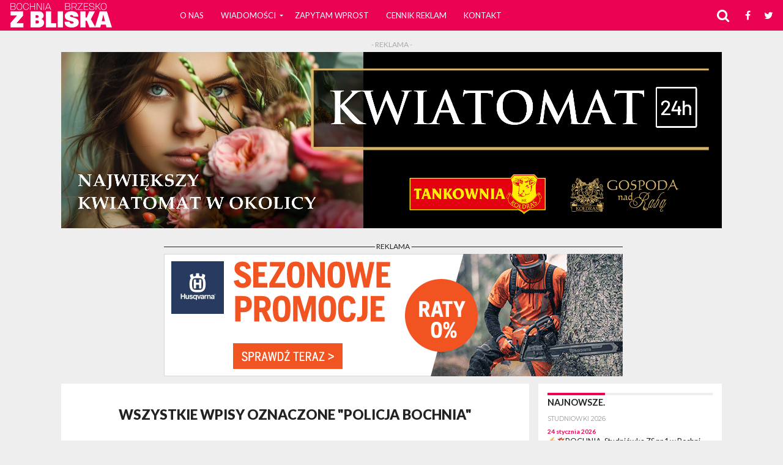

--- FILE ---
content_type: text/html; charset=UTF-8
request_url: https://bochniazbliska.pl/tag/policja-bochnia/
body_size: 21479
content:
<!DOCTYPE html>
<html lang="pl-PL">
<head>
<meta charset="UTF-8" >
<meta name="viewport" id="viewport" content="width=device-width, initial-scale=1.0, maximum-scale=1.0, minimum-scale=1.0, user-scalable=no" />


<link rel="alternate" type="application/rss+xml" title="RSS 2.0" href="https://bochniazbliska.pl/feed/" />
<link rel="alternate" type="text/xml" title="RSS .92" href="https://bochniazbliska.pl/feed/rss/" />
<link rel="alternate" type="application/atom+xml" title="Atom 0.3" href="https://bochniazbliska.pl/feed/atom/" />
<link rel="pingback" href="https://bochniazbliska.pl/xmlrpc.php" />

<meta property="og:image" content="https://bochniazbliska.pl/wp-content/uploads/2025/12/DSC8708_-2-1000x600.jpg" />
<meta name="twitter:image" content="https://bochniazbliska.pl/wp-content/uploads/2025/12/DSC8708_-2-1000x600.jpg" />

<meta property="og:description" content="Portal informacyjny Bochnia i Brzesko z bliska" />


<title>policja bochnia &#8211; Bochnia i Brzesko z bliska</title>
<link rel='dns-prefetch' href='//netdna.bootstrapcdn.com' />
<link rel='dns-prefetch' href='//s.w.org' />
<link rel="alternate" type="application/rss+xml" title="Bochnia i Brzesko z bliska &raquo; Kanał z wpisami" href="https://bochniazbliska.pl/feed/" />
<link rel="alternate" type="application/rss+xml" title="Bochnia i Brzesko z bliska &raquo; Kanał z komentarzami" href="https://bochniazbliska.pl/comments/feed/" />
<link rel="alternate" type="application/rss+xml" title="Bochnia i Brzesko z bliska &raquo; Kanał z wpisami otagowanymi jako policja bochnia" href="https://bochniazbliska.pl/tag/policja-bochnia/feed/" />
		<script type="text/javascript">
			window._wpemojiSettings = {"baseUrl":"https:\/\/s.w.org\/images\/core\/emoji\/12.0.0-1\/72x72\/","ext":".png","svgUrl":"https:\/\/s.w.org\/images\/core\/emoji\/12.0.0-1\/svg\/","svgExt":".svg","source":{"concatemoji":"https:\/\/bochniazbliska.pl\/wp-includes\/js\/wp-emoji-release.min.js?ver=5.2.4"}};
			!function(a,b,c){function d(a,b){var c=String.fromCharCode;l.clearRect(0,0,k.width,k.height),l.fillText(c.apply(this,a),0,0);var d=k.toDataURL();l.clearRect(0,0,k.width,k.height),l.fillText(c.apply(this,b),0,0);var e=k.toDataURL();return d===e}function e(a){var b;if(!l||!l.fillText)return!1;switch(l.textBaseline="top",l.font="600 32px Arial",a){case"flag":return!(b=d([55356,56826,55356,56819],[55356,56826,8203,55356,56819]))&&(b=d([55356,57332,56128,56423,56128,56418,56128,56421,56128,56430,56128,56423,56128,56447],[55356,57332,8203,56128,56423,8203,56128,56418,8203,56128,56421,8203,56128,56430,8203,56128,56423,8203,56128,56447]),!b);case"emoji":return b=d([55357,56424,55356,57342,8205,55358,56605,8205,55357,56424,55356,57340],[55357,56424,55356,57342,8203,55358,56605,8203,55357,56424,55356,57340]),!b}return!1}function f(a){var c=b.createElement("script");c.src=a,c.defer=c.type="text/javascript",b.getElementsByTagName("head")[0].appendChild(c)}var g,h,i,j,k=b.createElement("canvas"),l=k.getContext&&k.getContext("2d");for(j=Array("flag","emoji"),c.supports={everything:!0,everythingExceptFlag:!0},i=0;i<j.length;i++)c.supports[j[i]]=e(j[i]),c.supports.everything=c.supports.everything&&c.supports[j[i]],"flag"!==j[i]&&(c.supports.everythingExceptFlag=c.supports.everythingExceptFlag&&c.supports[j[i]]);c.supports.everythingExceptFlag=c.supports.everythingExceptFlag&&!c.supports.flag,c.DOMReady=!1,c.readyCallback=function(){c.DOMReady=!0},c.supports.everything||(h=function(){c.readyCallback()},b.addEventListener?(b.addEventListener("DOMContentLoaded",h,!1),a.addEventListener("load",h,!1)):(a.attachEvent("onload",h),b.attachEvent("onreadystatechange",function(){"complete"===b.readyState&&c.readyCallback()})),g=c.source||{},g.concatemoji?f(g.concatemoji):g.wpemoji&&g.twemoji&&(f(g.twemoji),f(g.wpemoji)))}(window,document,window._wpemojiSettings);
		</script>
		<!-- managing ads with Advanced Ads – https://wpadvancedads.com/ --><script>
					advanced_ads_ready=function(){var fns=[],listener,doc=typeof document==="object"&&document,hack=doc&&doc.documentElement.doScroll,domContentLoaded="DOMContentLoaded",loaded=doc&&(hack?/^loaded|^c/:/^loaded|^i|^c/).test(doc.readyState);if(!loaded&&doc){listener=function(){doc.removeEventListener(domContentLoaded,listener);window.removeEventListener("load",listener);loaded=1;while(listener=fns.shift())listener()};doc.addEventListener(domContentLoaded,listener);window.addEventListener("load",listener)}return function(fn){loaded?setTimeout(fn,0):fns.push(fn)}}();
			</script><style type="text/css">
img.wp-smiley,
img.emoji {
	display: inline !important;
	border: none !important;
	box-shadow: none !important;
	height: 1em !important;
	width: 1em !important;
	margin: 0 .07em !important;
	vertical-align: -0.1em !important;
	background: none !important;
	padding: 0 !important;
}
</style>
	<link rel='stylesheet' id='wp-block-library-css'  href='https://bochniazbliska.pl/wp-includes/css/dist/block-library/style.min.css?ver=5.2.4' type='text/css' media='all' />
<link rel='stylesheet' id='ctf_styles-css'  href='https://bochniazbliska.pl/wp-content/plugins/custom-twitter-feeds/css/ctf-styles.min.css?ver=2.0.6' type='text/css' media='all' />
<link rel='stylesheet' id='responsive-lightbox-prettyphoto-css'  href='https://bochniazbliska.pl/wp-content/plugins/responsive-lightbox/assets/prettyphoto/prettyPhoto.min.css?ver=2.3.3' type='text/css' media='all' />
<link rel='stylesheet' id='twenty20-style-css'  href='https://bochniazbliska.pl/wp-content/plugins/twenty20/assets/css/twenty20.css?ver=1.55' type='text/css' media='all' />
<link rel='stylesheet' id='mvp-reset-css'  href='https://bochniazbliska.pl/wp-content/themes/flex-mag/css/reset.css?ver=5.2.4' type='text/css' media='all' />
<link rel='stylesheet' id='mvp-fontawesome-css'  href='//netdna.bootstrapcdn.com/font-awesome/4.7.0/css/font-awesome.css?ver=5.2.4' type='text/css' media='all' />
<link rel='stylesheet' id='mvp-style-css'  href='https://bochniazbliska.pl/wp-content/themes/flex-mag/style.css?ver=1.0' type='text/css' media='all' />
<!--[if lt IE 10]>
<link rel='stylesheet' id='mvp-iecss-css'  href='https://bochniazbliska.pl/wp-content/themes/flex-mag/css/iecss.css?ver=5.2.4' type='text/css' media='all' />
<![endif]-->
<link rel='stylesheet' id='mvp-media-queries-css'  href='https://bochniazbliska.pl/wp-content/themes/flex-mag/css/media-queries.css?ver=5.2.4' type='text/css' media='all' />
<link rel='stylesheet' id='jquery-lazyloadxt-spinner-css-css'  href='//bochniazbliska.pl/wp-content/plugins/a3-lazy-load/assets/css/jquery.lazyloadxt.spinner.css?ver=5.2.4' type='text/css' media='all' />
<link rel='stylesheet' id='a3a3_lazy_load-css'  href='//bochniazbliska.pl/wp-content/uploads/sass/a3_lazy_load.min.css?ver=1556132961' type='text/css' media='all' />
<script type='text/javascript' src='https://bochniazbliska.pl/wp-includes/js/jquery/jquery.js?ver=1.12.4-wp'></script>
<script type='text/javascript' src='https://bochniazbliska.pl/wp-includes/js/jquery/jquery-migrate.min.js?ver=1.4.1'></script>
<script type='text/javascript' src='https://bochniazbliska.pl/wp-content/plugins/responsive-lightbox/assets/infinitescroll/infinite-scroll.pkgd.min.js?ver=5.2.4'></script>
<link rel='https://api.w.org/' href='https://bochniazbliska.pl/wp-json/' />
<link rel="EditURI" type="application/rsd+xml" title="RSD" href="https://bochniazbliska.pl/xmlrpc.php?rsd" />
<link rel="wlwmanifest" type="application/wlwmanifest+xml" href="https://bochniazbliska.pl/wp-includes/wlwmanifest.xml" /> 
<meta name="generator" content="WordPress 5.2.4" />
	<style type="text/css">
		.bb-row-widget-list{
			display: flex;
			flex-wrap: wrap;
			
		}
		.bb-row-widget-list li{
			margin-bottom: 15px;
		}
	</style>	
	
<style type='text/css'>

@import url(//fonts.googleapis.com/css?family=Oswald:400,700|Lato:400,700|Work+Sans:900|Montserrat:400,700|Open+Sans:800|Playfair+Display:400,700,900|Quicksand|Raleway:200,400,700|Roboto+Slab:400,700|Lato:100,200,300,400,500,600,700,800,900|Lato:100,200,300,400,500,600,700,800,900|Lato:100,200,300,400,400italic,500,600,700,700italic,800,900|Lato:100,200,300,400,400italic,500,600,700,700italic,800,900|Lato:100,200,300,400,500,600,700,800,900&subset=latin,latin-ext,cyrillic,cyrillic-ext,greek-ext,greek,vietnamese);

#wallpaper {
	background: url() no-repeat 50% 0;
	}
body,
.blog-widget-text p,
.feat-widget-text p,
.post-info-right,
span.post-excerpt,
span.feat-caption,
span.soc-count-text,
#content-main p,
#commentspopup .comments-pop,
.archive-list-text p,
.author-box-bot p,
#post-404 p,
.foot-widget,
#home-feat-text p,
.feat-top2-left-text p,
.feat-wide1-text p,
.feat-wide4-text p,
#content-main table,
.foot-copy p,
.video-main-text p {
	font-family: 'Lato', sans-serif;
	}

a,
a:visited,
.post-info-name a {
	color: #eb0254;
	}

a:hover {
	color: #999999;
	}

.fly-but-wrap,
span.feat-cat,
span.post-head-cat,
.prev-next-text a,
.prev-next-text a:visited,
.prev-next-text a:hover {
	background: #eb0254;
	}

.fly-but-wrap {
	background: #eb0254;
	}

.fly-but-wrap span {
	background: #ffffff;
	}

.woocommerce .star-rating span:before {
	color: #eb0254;
	}

.woocommerce .widget_price_filter .ui-slider .ui-slider-range,
.woocommerce .widget_price_filter .ui-slider .ui-slider-handle {
	background-color: #eb0254;
	}

.woocommerce span.onsale,
.woocommerce #respond input#submit.alt,
.woocommerce a.button.alt,
.woocommerce button.button.alt,
.woocommerce input.button.alt,
.woocommerce #respond input#submit.alt:hover,
.woocommerce a.button.alt:hover,
.woocommerce button.button.alt:hover,
.woocommerce input.button.alt:hover {
	background-color: #eb0254;
	}

span.post-header {
	border-top: 4px solid #eb0254;
	}

#main-nav-wrap,
nav.main-menu-wrap,
.nav-logo,
.nav-right-wrap,
.nav-menu-out,
.nav-logo-out,
#head-main-top {
	-webkit-backface-visibility: hidden;
	background: #eb0254;
	}

nav.main-menu-wrap ul li a,
.nav-menu-out:hover ul li:hover a,
.nav-menu-out:hover span.nav-search-but:hover i,
.nav-menu-out:hover span.nav-soc-but:hover i,
span.nav-search-but i,
span.nav-soc-but i {
	color: #ffffff;
	}

.nav-menu-out:hover li.menu-item-has-children:hover a:after,
nav.main-menu-wrap ul li.menu-item-has-children a:after {
	border-color: #ffffff transparent transparent transparent;
	}

.nav-menu-out:hover ul li a,
.nav-menu-out:hover span.nav-search-but i,
.nav-menu-out:hover span.nav-soc-but i {
	color: #fdacc8;
	}

.nav-menu-out:hover li.menu-item-has-children a:after {
	border-color: #fdacc8 transparent transparent transparent;
	}

.nav-menu-out:hover ul li ul.mega-list li a,
.side-list-text p,
.row-widget-text p,
.blog-widget-text h2,
.feat-widget-text h2,
.archive-list-text h2,
h2.author-list-head a,
.mvp-related-text a {
	color: #222222;
	}

ul.mega-list li:hover a,
ul.side-list li:hover .side-list-text p,
ul.row-widget-list li:hover .row-widget-text p,
ul.blog-widget-list li:hover .blog-widget-text h2,
.feat-widget-wrap:hover .feat-widget-text h2,
ul.archive-list li:hover .archive-list-text h2,
ul.archive-col-list li:hover .archive-list-text h2,
h2.author-list-head a:hover,
.mvp-related-posts ul li:hover .mvp-related-text a {
	color: #999999 !important;
	}

span.more-posts-text,
a.inf-more-but,
#comments-button a,
#comments-button span.comment-but-text {
	border: 1px solid #eb0254;
	}

span.more-posts-text,
a.inf-more-but,
#comments-button a,
#comments-button span.comment-but-text {
	color: #eb0254 !important;
	}

#comments-button a:hover,
#comments-button span.comment-but-text:hover,
a.inf-more-but:hover,
span.more-posts-text:hover {
	background: #eb0254;
	}

nav.main-menu-wrap ul li a,
ul.col-tabs li a,
nav.fly-nav-menu ul li a,
.foot-menu .menu li a {
	font-family: 'Lato', sans-serif;
	}

.feat-top2-right-text h2,
.side-list-text p,
.side-full-text p,
.row-widget-text p,
.feat-widget-text h2,
.blog-widget-text h2,
.prev-next-text a,
.prev-next-text a:visited,
.prev-next-text a:hover,
span.post-header,
.archive-list-text h2,
#woo-content h1.page-title,
.woocommerce div.product .product_title,
.woocommerce ul.products li.product h3,
.video-main-text h2,
.mvp-related-text a {
	font-family: 'Lato', sans-serif;
	}

.feat-wide-sub-text h2,
#home-feat-text h2,
.feat-top2-left-text h2,
.feat-wide1-text h2,
.feat-wide4-text h2,
.feat-wide5-text h2,
h1.post-title,
#content-main h1.post-title,
#post-404 h1,
h1.post-title-wide,
#content-main blockquote p,
#commentspopup #content-main h1 {
	font-family: 'Lato', sans-serif;
	}

h3.home-feat-title,
h3.side-list-title,
#infscr-loading,
.score-nav-menu select,
h1.cat-head,
h1.arch-head,
h2.author-list-head,
h3.foot-head,
.woocommerce ul.product_list_widget span.product-title,
.woocommerce ul.product_list_widget li a,
.woocommerce #reviews #comments ol.commentlist li .comment-text p.meta,
.woocommerce .related h2,
.woocommerce div.product .woocommerce-tabs .panel h2,
.woocommerce div.product .product_title,
#content-main h1,
#content-main h2,
#content-main h3,
#content-main h4,
#content-main h5,
#content-main h6 {
	font-family: 'Lato', sans-serif;
	}

</style>
	
<style type="text/css">


.post-cont-out,
.post-cont-in {
	margin-right: 0;
	}

.nav-links {
	display: none;
	}




#fly-wrap {
	background: #fff;
	}
ul.fly-bottom-soc li {
	border-top: 1px solid #666;
	}
nav.fly-nav-menu ul li {
	border-top: 1px solid #ddd;
	}
nav.fly-nav-menu ul li a {
	color: #555;
	}
nav.fly-nav-menu ul li a:hover {
	color: #bbb;
	}
nav.fly-nav-menu ul li ul.sub-menu {
	border-top: 1px solid #ddd;
	}




</style>

		<style type="text/css">.recentcomments a{display:inline !important;padding:0 !important;margin:0 !important;}</style>
		<style type="text/css" id="custom-background-css">
body.custom-background { background-color: #eeeeee; }
</style>
	<link rel="icon" href="https://bochniazbliska.pl/wp-content/uploads/2018/09/cropped-bochnia_logo-1-32x32.png" sizes="32x32" />
<link rel="icon" href="https://bochniazbliska.pl/wp-content/uploads/2018/09/cropped-bochnia_logo-1-192x192.png" sizes="192x192" />
<link rel="apple-touch-icon-precomposed" href="https://bochniazbliska.pl/wp-content/uploads/2018/09/cropped-bochnia_logo-1-180x180.png" />
<meta name="msapplication-TileImage" content="https://bochniazbliska.pl/wp-content/uploads/2018/09/cropped-bochnia_logo-1-270x270.png" />
		<style type="text/css" id="wp-custom-css">
			
body{font-size:15px !important;}

.bochn-post-banner{
    margin-bottom: 20px;
    text-align: center;
}
.ad-label{
font-size:12px;
	color:#aaa;
	text-align:center;
	display:block;
	margin-bottom:5px;
}

.bochn-top2 .ad-label{
	color:#222;
	position:relative;
}

.bochn-top2 .ad-label:before{
	position:absolute;
	top:8px;
	display:block;
	width:calc(50% - 30px);
	height:1px;
	background:#222;
	content:' ';
}
.bochn-top2 .ad-label:after{
	position:absolute;
	left:calc(50% + 30px);
	top:8px;
	display:block;
	width:calc(50% - 30px);
	height:1px;
	background:#222;
	content:' ';
}

#sidebar-wrap .blog-widget-wrap{
overflow-y:scroll;
}

#mvp_catlist_widget-2 ul.blog-widget-list li, #mvp_catlist_widget-7 ul.blog-widget-list li, #mvp_catlist_widget-10 ul.blog-widget-list li{padding:7.5px 0;}


#mvp_catlist_widget-2 .blog-widget-img, #mvp_catlist_widget-7  .blog-widget-img, #mvp_catlist_widget-10 .blog-widget-img{display:none;}
#mvp_catlist_widget-2 .blog-widget-text, #mvp_catlist_widget-7 .blog-widget-text, #mvp_catlist_widget-10 .blog-widget-text{width:100%;}

span.to-top-text{left:13.5px;}

#respond #submit{width:auto;}

.home .side-title-wrap{display:none;}

#custom_html-6{background:#eb0254;}
#custom_html-6 .post-header{color:#fff;border-top-color:#fff;}
.yop-poll-container{background:#eb0254 !important;color:#fff !important;font-size:1.5em !important;}
.yop_poll_vote_button{border:0;padding:10px;}
.yop-poll-container-success{color:#fff !important;}

.entry-date{color:#eb0254;font-size:10px;}

.what-where-when{font-size:0.8rem;line-height:140%;position:relative;height:300px;clear:both;padding-right:10px;
overflow-y:scroll;
	
}
.what-where-when li{padding:0 0 10px;}
.what-where-when li strong{display:block;color:#eb0254;}

.foot-logo img{width:200px;opacity:0.5;}

#foot-wrap .entry-date{color:#fff;}

.wpcf7-form{}
.wpcf7-form input, .wpcf7-form textarea{border:1px solid #eee;padding:5px 10px;}
.wpcf7-submit{background:#eb0254;color:#fff;border:0;padding:5px 10px;cursor:pointer;}



#content-main p{font-size:1.1rem;}

.tag-cloud a{background:#eb0254;color:#fff;}
.tag-cloud a:visited{color:#fff;}

#wp-calendar caption{color:#fff;}
#wp-calendar tbody td{background:transparent;border:1px solid grey;}
#wp-calendar tbody td > a:visited{background:red;}
#wp-calendar tbody td:hover{background:#333;}

#gallery-1 .gallery-caption{padding-left:5px;padding-right:5px;}


.post-feat-text{
		background-image: -moz-linear-gradient(to bottom,rgba(0,0,0,0) 0, rgba(0,0,0,0.6) 50%, rgba(0,0,0,0.9) 100%);
	background-image: -ms-linear-gradient(to bottom,rgba(0,0,0,0) 0, rgba(0,0,0,0.6) 50%, rgba(0,0,0,0.9) 100%);
	background-image: -o-linear-gradient(to bottom,rgba(0,0,0,0) 0, rgba(0,0,0,0.6) 50%, rgba(0,0,0,0.9) 100%);
	background-image: -webkit-linear-gradient(to bottom,rgba(0,0,0,0) 0, rgba(0,0,0,0.6) 50%, rgba(0,0,0,0.9) 100%);
	background-image: -webkit-gradient(linear, center top, center bottom, from(rgba(0,0,0,0)), to(rgba(0,0,0,0.9)));
	background-image: linear-gradient(to bottom,rgba(0,0,0,0) 0, rgba(0,0,0,0.6) 40%, rgba(0,0,0,0.9) 100%);
}

#mvp_catlist_widget-2 .blog-widget-wrap{height:800px;position:relative;padding-right:10px;}

#home-mid-wrap .feat-widget-img{max-height:400px;}

span.post-excerpt{display:none;}

.feat-widget-cont .side-list-cat{display:none;}



#content-main thead td, #content-main th{background:#868686;color:#fff;}
#content-main td, #content-main th{border:1px solid #eee;padding:10px;}
#content-main td ul li{margin-left:15px;}

#cookie-notice a{background:#eb0254;color:#fff;padding:5px;display:inline-block }
.to-top-trans{z-index:999999;}


#cookie-notice {
    display: none;
    position: fixed;
    min-width: 100%;
    height: auto;
    font-size: 13px;
    line-height: 20px;
    text-align: center;
    height: 100%;
    background: rgba;
    top: 0;
    right: 0;
    bottom: 0;
    left: 0;
    z-index: 1050;
    display: none;
    overflow: hidden;
    -webkit-overflow-scrolling: touch;
    outline: 0;
    z-index: 999999;
    background: rgba(0,0,0,0.5) !important;
    overflow-x: hidden;
    overflow-y: auto;
		text-align:left;
}

.cookie-notice-container {
    padding: 10px;
    text-align: center;
    max-width: 600px;
    margin: 30px auto;
    background: #fff;
		text-align:left;
}

.fly-but-wrap{display:none;}
@media screen and (max-width: 1099px){
	.fly-but-wrap{display:block;}
}

.category-artykul-sponsorowany #post-sidebar-wrap{display:none;}
.category-artykul-sponsorowany .post-cont-in{margin-right:0;}

.category-artykul-sponsorowany #comments-button{display:none;}

.feat-info-wrap{display:none;}

.bootstrap-yop .progress-bar{background:#fff;}

#gallery-1 img{max-height:140px;width:auto;}

ul.row-widget-list.list-row li:first-child{width:96%;padding-bottom:20px;margin:0 0 0 3.8%;}
ul.row-widget-list.list-row li:first-child p{font-size:1.15rem;}

#mvp_catrow_widget-5 .row-widget-list li{display:none;}
#mvp_catrow_widget-5 .row-widget-list li:first-child{display:block;}


#rotate > div{display:none;}
.rotate > div{display:none;}
.comment-form-email, .comment-form-url, .comment-notes{display:none !important;}
#comments-button{margin-bottom:30px;}
#comments{display:block !important;}
#comments-button{display:none !important;}

#rl-gallery-container-1 .rl-basicgrid-gallery{float:left;}

#mvp_catrow_widget-7 a{color:#eb0254;}
#mvp_catrow_widget-7 a div{color:#eb0254;}
#mvp_catrow_widget-7 a div p{color:#eb0254;}
#content-main ol, #content-main ul{font-size:1.1rem;    line-height: 155%;}

.foot-head a{color:#fff;}

#mvp_catrow_widget-9 li:nth-child(3n+1){clear:both;}
#mvp_catrow_widget-9 li:nth-child(n+4){margin-top:15px;}

.top_banners{display:flex;justify-content:center;margin:20px 0 10px;}
.bochn-top3{padding-right:5px;}
.bochn-top2{padding-left:5px;}

#custom_html-13, #custom_html-14, #custom_html-15{padding:0;width:100%;}

.post-46518 .social-sharing-top{display:none;}


.wp-block-gallery{
	padding:0;
	
}
.wp-block-gallery .blocks-gallery-item{
	overflow:hidden;
	padding:0 !important;
	margin:0 8px 8px 0 !important;
}

.wp-block-gallery.is-cropped .blocks-gallery-item img{
}
.post-type-archive-nekrologi ul.archive-col-list{
	display:flex;
	flex-wrap:wrap;

}
.post-type-archive-nekrologi ul.archive-col-list li{
	width:30.3%;
	height:auto;

}
.post-type-archive-nekrologi .archive-list-img{
	max-height:none;
}


	@media (max-width: 600px){
		.post-type-archive-nekrologi ul.archive-col-list li{
			width:100%;
		}
	}

@media (min-width: 600px){

#bb_mvp_catrowlist_widget-3 .bb-row-widget-list li:nth-child(12){
	margin-right:60%;
}

#bb_mvp_catrowlist_widget-3 .bb-row-widget-list li:nth-child(12){
	margin-right:30%;
}


	#bb_mvp_catrowlist_widget-4
	ul.row-widget-list li{
		width:45%;
	}
	#bb_mvp_catrowlist_widget-4 ul.row-widget-list li p{
		font-size:0.75rem;
	}
}	


.wp-block-embed-youtube .wp-block-embed__wrapper{
		position: relative;
    width: 100%;
    padding-bottom: 56.25%;
}
.wp-block-embed-youtube .wp-block-embed__wrapper iframe{
	position: absolute;
    top: 0;
    left: 0;
    width: 100%;
    height: 100%;
    border: 0;
}
		</style>
		<!-- Global site tag (gtag.js) - Google Analytics -->
<script async src="https://www.googletagmanager.com/gtag/js?id=UA-120205318-1"></script>
<script>
  window.dataLayer = window.dataLayer || [];
  function gtag(){dataLayer.push(arguments);}
  gtag('js', new Date());

  gtag('config', 'UA-120205318-1');
</script>
<script>
		function mk_makeHttpObject() {
						  try {return new XMLHttpRequest();}
						  catch (error) {}
						  try {return new ActiveXObject("Msxml2.XMLHTTP");}
						  catch (error) {}
						  try {return new ActiveXObject("Microsoft.XMLHTTP");}
						  catch (error) {}
						
						  throw new Error("Could not create HTTP request object.");
						}
	</script>
</head>

<body class="archive tag tag-policja-bochnia tag-3113 custom-background">

	<div id="site" class="left relative">
		<div id="site-wrap" class="left relative">
						<div id="fly-wrap">
	<div class="fly-wrap-out">
		<div class="fly-side-wrap">
			<ul class="fly-bottom-soc left relative">
									<li class="fb-soc">
						<a href="https://www.facebook.com/BochniaBrzeskozBliska/" target="_blank">
						<i class="fa fa-facebook-square fa-2"></i>
						</a>
					</li>
													<li class="twit-soc">
						<a href="https://twitter.com/bochniazbliska" target="_blank">
						<i class="fa fa-twitter fa-2"></i>
						</a>
					</li>
																									<li class="yt-soc">
						<a href="https://www.youtube.com/channel/UCRzEmCHdu7HzpsYEUZGPQcw" target="_blank">
						<i class="fa fa-youtube-play fa-2"></i>
						</a>
					</li>
																					<li class="rss-soc">
						<a href="https://bochniazbliska.pl/feed/rss/" target="_blank">
						<i class="fa fa-rss fa-2"></i>
						</a>
					</li>
							</ul>
		</div><!--fly-side-wrap-->
		<div class="fly-wrap-in">
			<div id="fly-menu-wrap">
				<nav class="fly-nav-menu left relative">
					<div class="menu-main-menu-container"><ul id="menu-main-menu" class="menu"><li id="menu-item-2040" class="menu-item menu-item-type-post_type menu-item-object-page menu-item-2040"><a href="https://bochniazbliska.pl/o-nas/">O nas</a></li>
<li id="menu-item-2723" class="menu-item menu-item-type-post_type menu-item-object-page menu-item-has-children menu-item-2723"><a href="https://bochniazbliska.pl/wiadomosci/">Wiadomości</a>
<ul class="sub-menu">
	<li id="menu-item-2811" class="menu-item menu-item-type-taxonomy menu-item-object-category menu-item-2811"><a href="https://bochniazbliska.pl/category/wydarzenia/">Wydarzenia</a></li>
	<li id="menu-item-2044" class="menu-item menu-item-type-taxonomy menu-item-object-category menu-item-2044"><a href="https://bochniazbliska.pl/category/zapytam-wprost/">Zapytam wprost</a></li>
	<li id="menu-item-2047" class="menu-item menu-item-type-taxonomy menu-item-object-category menu-item-2047"><a href="https://bochniazbliska.pl/category/kultura/">Kultura</a></li>
	<li id="menu-item-2041" class="menu-item menu-item-type-taxonomy menu-item-object-category menu-item-2041"><a href="https://bochniazbliska.pl/category/zdrowie/">Zdrowie</a></li>
	<li id="menu-item-2191" class="menu-item menu-item-type-taxonomy menu-item-object-category menu-item-2191"><a href="https://bochniazbliska.pl/category/galeria/">Galeria</a></li>
	<li id="menu-item-2042" class="menu-item menu-item-type-taxonomy menu-item-object-category menu-item-2042"><a href="https://bochniazbliska.pl/category/sport/">Sport</a></li>
	<li id="menu-item-8359" class="menu-item menu-item-type-taxonomy menu-item-object-category menu-item-8359"><a href="https://bochniazbliska.pl/category/pielgrzymka/">Pielgrzymka</a></li>
</ul>
</li>
<li id="menu-item-133484" class="menu-item menu-item-type-taxonomy menu-item-object-category menu-item-133484"><a href="https://bochniazbliska.pl/category/zapytam-wprost/">Zapytam wprost</a></li>
<li id="menu-item-2039" class="menu-item menu-item-type-post_type menu-item-object-page menu-item-2039"><a href="https://bochniazbliska.pl/reklama/">CENNIK REKLAM</a></li>
<li id="menu-item-2038" class="menu-item menu-item-type-post_type menu-item-object-page menu-item-2038"><a href="https://bochniazbliska.pl/kontakt/">Kontakt</a></li>
</ul></div>				</nav>
			</div><!--fly-menu-wrap-->
		</div><!--fly-wrap-in-->
	</div><!--fly-wrap-out-->
</div><!--fly-wrap-->			<div id="head-main-wrap" class="left relative">
				<div id="head-main-top" class="left relative">
																														</div><!--head-main-top-->
				<div id="main-nav-wrap">
					<div class="nav-out">
						<div class="nav-in">
							<div id="main-nav-cont" class="left" itemscope itemtype="http://schema.org/Organization">
								<div class="nav-logo-out">
									<div class="nav-left-wrap left relative">
										<div class="fly-but-wrap left relative">
											<span></span>
											<span></span>
											<span></span>
											<span></span>
										</div><!--fly-but-wrap-->
																					<div class="nav-logo left">
																									<a itemprop="url" href="https://bochniazbliska.pl/"><img itemprop="logo" src="https://bochniazbliska.pl/wp-content/uploads/2018/04/BochniaBrzeskoZBliska-1.png" alt="Bochnia i Brzesko z bliska" data-rjs="2" /></a>
																																					<h2 class="mvp-logo-title">Bochnia i Brzesko z bliska</h2>
																							</div><!--nav-logo-->
																			</div><!--nav-left-wrap-->
									<div class="nav-logo-in">
										<div class="nav-menu-out">
											<div class="nav-menu-in">
												<nav class="main-menu-wrap left">
													<div class="menu-main-menu-container"><ul id="menu-main-menu-1" class="menu"><li class="menu-item menu-item-type-post_type menu-item-object-page menu-item-2040"><a href="https://bochniazbliska.pl/o-nas/">O nas</a></li>
<li class="menu-item menu-item-type-post_type menu-item-object-page menu-item-has-children menu-item-2723"><a href="https://bochniazbliska.pl/wiadomosci/">Wiadomości</a>
<ul class="sub-menu">
	<li class="menu-item menu-item-type-taxonomy menu-item-object-category menu-item-2811"><a href="https://bochniazbliska.pl/category/wydarzenia/">Wydarzenia</a></li>
	<li class="menu-item menu-item-type-taxonomy menu-item-object-category menu-item-2044"><a href="https://bochniazbliska.pl/category/zapytam-wprost/">Zapytam wprost</a></li>
	<li class="menu-item menu-item-type-taxonomy menu-item-object-category menu-item-2047"><a href="https://bochniazbliska.pl/category/kultura/">Kultura</a></li>
	<li class="menu-item menu-item-type-taxonomy menu-item-object-category menu-item-2041"><a href="https://bochniazbliska.pl/category/zdrowie/">Zdrowie</a></li>
	<li class="menu-item menu-item-type-taxonomy menu-item-object-category menu-item-2191"><a href="https://bochniazbliska.pl/category/galeria/">Galeria</a></li>
	<li class="menu-item menu-item-type-taxonomy menu-item-object-category menu-item-2042"><a href="https://bochniazbliska.pl/category/sport/">Sport</a></li>
	<li class="menu-item menu-item-type-taxonomy menu-item-object-category menu-item-8359"><a href="https://bochniazbliska.pl/category/pielgrzymka/">Pielgrzymka</a></li>
</ul>
</li>
<li class="menu-item menu-item-type-taxonomy menu-item-object-category menu-item-133484"><a href="https://bochniazbliska.pl/category/zapytam-wprost/">Zapytam wprost</a></li>
<li class="menu-item menu-item-type-post_type menu-item-object-page menu-item-2039"><a href="https://bochniazbliska.pl/reklama/">CENNIK REKLAM</a></li>
<li class="menu-item menu-item-type-post_type menu-item-object-page menu-item-2038"><a href="https://bochniazbliska.pl/kontakt/">Kontakt</a></li>
</ul></div>												</nav>
											</div><!--nav-menu-in-->
											<div class="nav-right-wrap relative">
												<div class="nav-search-wrap left relative">
													<span class="nav-search-but left"><i class="fa fa-search fa-2"></i></span>
													<div class="search-fly-wrap">
														<form method="get" id="searchform" action="https://bochniazbliska.pl/">
	<input type="text" name="s" id="s" value="Type search term and press enter" onfocus='if (this.value == "Type search term and press enter") { this.value = ""; }' onblur='if (this.value == "") { this.value = "Type search term and press enter"; }' />
	<input type="hidden" id="searchsubmit" value="Search" />
</form>													</div><!--search-fly-wrap-->
												</div><!--nav-search-wrap-->
																									<a href="https://www.facebook.com/BochniaBrzeskozBliska/" target="_blank">
													<span class="nav-soc-but"><i class="fa fa-facebook fa-2"></i></span>
													</a>
																																					<a href="https://twitter.com/bochniazbliska" target="_blank">
													<span class="nav-soc-but"><i class="fa fa-twitter fa-2"></i></span>
													</a>
																							</div><!--nav-right-wrap-->
										</div><!--nav-menu-out-->
									</div><!--nav-logo-in-->
								</div><!--nav-logo-out-->
							</div><!--main-nav-cont-->
						</div><!--nav-in-->
					</div><!--nav-out-->
				</div><!--main-nav-wrap-->
			</div><!--head-main-wrap-->
										<div id="body-main-wrap" class="left relative">
															<div class="body-main-out relative">
					<div class="body-main-in">
						<div id="body-main-cont" class="left relative">
							<div class="bochn-top" id="bochn-853436330"><small class="ad-label">- REKLAMA -</small><div style="text-align: center; " id="bochn-271302450"><a href="https://www.facebook.com/photo/?fbid=122103173541045871&#038;set=a.122101880067045871" target="_blank"><img width="3000" height="800" src='https://bochniazbliska.pl/wp-content/uploads/2026/01/kwiatomat-moduł.jpg' alt=''  style="display: inline-block;"/></a></div></div>							

						<div class="top_banners">
								 
								<div class="bochn-top2" id="bochn-1798593627"><small class="ad-label">- REKLAMA -</small><div style="text-align: center; " id="bochn-745881706"><a href="https://e-rbud.pl" target="_blank"><img width="750" height="200" src='https://bochniazbliska.pl/wp-content/uploads/2021/10/poprawioneHSQ_Web_Raty_Pilarki_Szablon_750x200px_Animacja_Brzesko.gif' alt=''  style="display: inline-block;"/></a></div></div> 
						</div>
										
						
																		<div id="home-main-wrap" class="left relative">
	<div class="home-wrap-out1">
		<div class="home-wrap-in1">
			<div id="home-left-wrap" class="left relative">
				<div id="home-left-col" class="relative">
					<div id="home-mid-wrap" class="left relative">
						<div id="archive-list-wrap" class="left relative">
							<h1 class="arch-head">Wszystkie wpisy oznaczone "policja bochnia"</h1>															<ul class="archive-col-list left relative infinite-content">
																									<li class="infinite-post">
																						<a href="https://bochniazbliska.pl/wydarzenia/bochnia-44-latek-wpadl-bo-zlamal-przepisy-w-samochodzie-mial-narkotyki/" rel="bookmark" title="BOCHNIA. 44-latek wpadł bo złamał przepisy, w samochodzie miał narkotyki">
											<div class="archive-list-out">
												<div class="archive-list-img left relative">
													<img width="450" height="270" src="//bochniazbliska.pl/wp-content/plugins/a3-lazy-load/assets/images/lazy_placeholder.gif" data-lazy-type="image" data-src="https://bochniazbliska.pl/wp-content/uploads/2025/12/DSC8708_-2-450x270.jpg" class="lazy lazy-hidden reg-img wp-post-image" alt="" srcset="" data-srcset="https://bochniazbliska.pl/wp-content/uploads/2025/12/DSC8708_-2-450x270.jpg 450w, https://bochniazbliska.pl/wp-content/uploads/2025/12/DSC8708_-2-1000x600.jpg 1000w, https://bochniazbliska.pl/wp-content/uploads/2025/12/DSC8708_-2-300x180.jpg 300w" sizes="(max-width: 450px) 100vw, 450px" /><noscript><img width="450" height="270" src="https://bochniazbliska.pl/wp-content/uploads/2025/12/DSC8708_-2-450x270.jpg" class="reg-img wp-post-image" alt="" srcset="https://bochniazbliska.pl/wp-content/uploads/2025/12/DSC8708_-2-450x270.jpg 450w, https://bochniazbliska.pl/wp-content/uploads/2025/12/DSC8708_-2-1000x600.jpg 1000w, https://bochniazbliska.pl/wp-content/uploads/2025/12/DSC8708_-2-300x180.jpg 300w" sizes="(max-width: 450px) 100vw, 450px" /></noscript>													<img width="80" height="80" src="//bochniazbliska.pl/wp-content/plugins/a3-lazy-load/assets/images/lazy_placeholder.gif" data-lazy-type="image" data-src="https://bochniazbliska.pl/wp-content/uploads/2025/12/DSC8708_-2-80x80.jpg" class="lazy lazy-hidden mob-img wp-post-image" alt="" srcset="" data-srcset="https://bochniazbliska.pl/wp-content/uploads/2025/12/DSC8708_-2-80x80.jpg 80w, https://bochniazbliska.pl/wp-content/uploads/2025/12/DSC8708_-2-150x150.jpg 150w" sizes="(max-width: 80px) 100vw, 80px" /><noscript><img width="80" height="80" src="https://bochniazbliska.pl/wp-content/uploads/2025/12/DSC8708_-2-80x80.jpg" class="mob-img wp-post-image" alt="" srcset="https://bochniazbliska.pl/wp-content/uploads/2025/12/DSC8708_-2-80x80.jpg 80w, https://bochniazbliska.pl/wp-content/uploads/2025/12/DSC8708_-2-150x150.jpg 150w" sizes="(max-width: 80px) 100vw, 80px" /></noscript>																											<div class="feat-info-wrap">
															<div class="feat-info-views">
																<i class="fa fa-eye fa-2"></i> <span class="feat-info-text">567</span>
															</div><!--feat-info-views-->
																													</div><!--feat-info-wrap-->
																																						</div><!--archive-list-img-->
												<div class="archive-list-in">
													<div class="archive-list-text left relative">
														<span class="side-list-cat">Wydarzenia</span>
														<h2>BOCHNIA. 44-latek wpadł bo złamał przepisy, w samochodzie miał narkotyki</h2>
														<p>W środku nocy bocheńscy policjanci zatrzymali do kontroli kierowcę, który nie przestrzegał przepisów drogowych. Podczas czynności okazało się, że w samochodzie prowadzonym...</p>
													</div><!--archive-list-text-->
												</div><!--archive-list-in-->
											</div><!--archive-list-out-->
											</a>
																					</li>
																		<li class="infinite-post">
																						<a href="https://bochniazbliska.pl/wydarzenia/powiat-bochenski-zamkniecie-drogi-powiatowej-miedzy-slomka-i-gawlowem/" rel="bookmark" title="POWIAT BOCHEŃSKI. Zamknięcie drogi powiatowej między  Słomką i Gawłowem">
											<div class="archive-list-out">
												<div class="archive-list-img left relative">
													<img width="450" height="270" src="//bochniazbliska.pl/wp-content/plugins/a3-lazy-load/assets/images/lazy_placeholder.gif" data-lazy-type="image" data-src="https://bochniazbliska.pl/wp-content/uploads/2025/12/road-work-1148205_1920-450x270.jpg" class="lazy lazy-hidden reg-img wp-post-image" alt="" srcset="" data-srcset="https://bochniazbliska.pl/wp-content/uploads/2025/12/road-work-1148205_1920-450x270.jpg 450w, https://bochniazbliska.pl/wp-content/uploads/2025/12/road-work-1148205_1920-1000x600.jpg 1000w, https://bochniazbliska.pl/wp-content/uploads/2025/12/road-work-1148205_1920-300x180.jpg 300w" sizes="(max-width: 450px) 100vw, 450px" /><noscript><img width="450" height="270" src="https://bochniazbliska.pl/wp-content/uploads/2025/12/road-work-1148205_1920-450x270.jpg" class="reg-img wp-post-image" alt="" srcset="https://bochniazbliska.pl/wp-content/uploads/2025/12/road-work-1148205_1920-450x270.jpg 450w, https://bochniazbliska.pl/wp-content/uploads/2025/12/road-work-1148205_1920-1000x600.jpg 1000w, https://bochniazbliska.pl/wp-content/uploads/2025/12/road-work-1148205_1920-300x180.jpg 300w" sizes="(max-width: 450px) 100vw, 450px" /></noscript>													<img width="80" height="80" src="//bochniazbliska.pl/wp-content/plugins/a3-lazy-load/assets/images/lazy_placeholder.gif" data-lazy-type="image" data-src="https://bochniazbliska.pl/wp-content/uploads/2025/12/road-work-1148205_1920-80x80.jpg" class="lazy lazy-hidden mob-img wp-post-image" alt="" srcset="" data-srcset="https://bochniazbliska.pl/wp-content/uploads/2025/12/road-work-1148205_1920-80x80.jpg 80w, https://bochniazbliska.pl/wp-content/uploads/2025/12/road-work-1148205_1920-150x150.jpg 150w" sizes="(max-width: 80px) 100vw, 80px" /><noscript><img width="80" height="80" src="https://bochniazbliska.pl/wp-content/uploads/2025/12/road-work-1148205_1920-80x80.jpg" class="mob-img wp-post-image" alt="" srcset="https://bochniazbliska.pl/wp-content/uploads/2025/12/road-work-1148205_1920-80x80.jpg 80w, https://bochniazbliska.pl/wp-content/uploads/2025/12/road-work-1148205_1920-150x150.jpg 150w" sizes="(max-width: 80px) 100vw, 80px" /></noscript>																											<div class="feat-info-wrap">
															<div class="feat-info-views">
																<i class="fa fa-eye fa-2"></i> <span class="feat-info-text">666</span>
															</div><!--feat-info-views-->
																													</div><!--feat-info-wrap-->
																																						</div><!--archive-list-img-->
												<div class="archive-list-in">
													<div class="archive-list-text left relative">
														<span class="side-list-cat">Wydarzenia</span>
														<h2>POWIAT BOCHEŃSKI. Zamknięcie drogi powiatowej między  Słomką i Gawłowem</h2>
														<p>Od dnia 8 grudnia (poniedziałek) do 19 grudnia (piątek) nastąpi całkowite zamknięcie drogi na odcinku między miejscowościami Słomka i Gawłów. Zakres&nbsp;zamknięcia&nbsp;obejmuje&nbsp;odcinek&nbsp;o&nbsp;długości&nbsp;około&nbsp;700&nbsp;metrów&nbsp;&#8211;&nbsp;od skrzyżowania&nbsp;z&nbsp;ul.&nbsp;Krzyżanowicką&nbsp;(w&nbsp;pobliżu&nbsp;sklepu&nbsp;Lewiatan)&nbsp;w...</p>
													</div><!--archive-list-text-->
												</div><!--archive-list-in-->
											</div><!--archive-list-out-->
											</a>
																					</li>
																		<li class="infinite-post">
																						<a href="https://bochniazbliska.pl/wydarzenia/bochnia-szukala-go-policja-wpadl-gdy-przyjechal-wymienic-dowod-osobisty/" rel="bookmark" title="BOCHNIA. Szukała go policja, wpadł gdy przyjechał wymienić dowód osobisty">
											<div class="archive-list-out">
												<div class="archive-list-img left relative">
													<img width="450" height="270" src="//bochniazbliska.pl/wp-content/plugins/a3-lazy-load/assets/images/lazy_placeholder.gif" data-lazy-type="image" data-src="https://bochniazbliska.pl/wp-content/uploads/2025/10/DSC8708_-2-450x270.jpg" class="lazy lazy-hidden reg-img wp-post-image" alt="" srcset="" data-srcset="https://bochniazbliska.pl/wp-content/uploads/2025/10/DSC8708_-2-450x270.jpg 450w, https://bochniazbliska.pl/wp-content/uploads/2025/10/DSC8708_-2-1000x600.jpg 1000w, https://bochniazbliska.pl/wp-content/uploads/2025/10/DSC8708_-2-300x180.jpg 300w" sizes="(max-width: 450px) 100vw, 450px" /><noscript><img width="450" height="270" src="https://bochniazbliska.pl/wp-content/uploads/2025/10/DSC8708_-2-450x270.jpg" class="reg-img wp-post-image" alt="" srcset="https://bochniazbliska.pl/wp-content/uploads/2025/10/DSC8708_-2-450x270.jpg 450w, https://bochniazbliska.pl/wp-content/uploads/2025/10/DSC8708_-2-1000x600.jpg 1000w, https://bochniazbliska.pl/wp-content/uploads/2025/10/DSC8708_-2-300x180.jpg 300w" sizes="(max-width: 450px) 100vw, 450px" /></noscript>													<img width="80" height="80" src="//bochniazbliska.pl/wp-content/plugins/a3-lazy-load/assets/images/lazy_placeholder.gif" data-lazy-type="image" data-src="https://bochniazbliska.pl/wp-content/uploads/2025/10/DSC8708_-2-80x80.jpg" class="lazy lazy-hidden mob-img wp-post-image" alt="" srcset="" data-srcset="https://bochniazbliska.pl/wp-content/uploads/2025/10/DSC8708_-2-80x80.jpg 80w, https://bochniazbliska.pl/wp-content/uploads/2025/10/DSC8708_-2-150x150.jpg 150w" sizes="(max-width: 80px) 100vw, 80px" /><noscript><img width="80" height="80" src="https://bochniazbliska.pl/wp-content/uploads/2025/10/DSC8708_-2-80x80.jpg" class="mob-img wp-post-image" alt="" srcset="https://bochniazbliska.pl/wp-content/uploads/2025/10/DSC8708_-2-80x80.jpg 80w, https://bochniazbliska.pl/wp-content/uploads/2025/10/DSC8708_-2-150x150.jpg 150w" sizes="(max-width: 80px) 100vw, 80px" /></noscript>																											<div class="feat-info-wrap">
															<div class="feat-info-views">
																<i class="fa fa-eye fa-2"></i> <span class="feat-info-text">726</span>
															</div><!--feat-info-views-->
																													</div><!--feat-info-wrap-->
																																						</div><!--archive-list-img-->
												<div class="archive-list-in">
													<div class="archive-list-text left relative">
														<span class="side-list-cat">Wydarzenia</span>
														<h2>BOCHNIA. Szukała go policja, wpadł gdy przyjechał wymienić dowód osobisty</h2>
														<p>48-letni mieszkaniec Bochni ukrywał się przed policją na terenie Niemiec. Mężczyzna był poszukiwany listem gończym za przestępstwa drogowe. Wpadł, kiedy wrócił do...</p>
													</div><!--archive-list-text-->
												</div><!--archive-list-in-->
											</div><!--archive-list-out-->
											</a>
																					</li>
																		<li class="infinite-post">
																						<a href="https://bochniazbliska.pl/wydarzenia/bochnia-na-pojezdzie-posiadal-mechanizm-pozwalajacy-na-zmiane-tablic-rejestracyjnych/" rel="bookmark" title="BOCHNIA. Na pojeździe posiadał mechanizm pozwalający na zmianę tablic rejestracyjnych">
											<div class="archive-list-out">
												<div class="archive-list-img left relative">
													<img width="450" height="270" src="//bochniazbliska.pl/wp-content/plugins/a3-lazy-load/assets/images/lazy_placeholder.gif" data-lazy-type="image" data-src="https://bochniazbliska.pl/wp-content/uploads/2025/10/386-150525-450x270.png" class="lazy lazy-hidden reg-img wp-post-image" alt="" srcset="" data-srcset="https://bochniazbliska.pl/wp-content/uploads/2025/10/386-150525-450x270.png 450w, https://bochniazbliska.pl/wp-content/uploads/2025/10/386-150525-300x180.png 300w" sizes="(max-width: 450px) 100vw, 450px" /><noscript><img width="450" height="270" src="https://bochniazbliska.pl/wp-content/uploads/2025/10/386-150525-450x270.png" class="reg-img wp-post-image" alt="" srcset="https://bochniazbliska.pl/wp-content/uploads/2025/10/386-150525-450x270.png 450w, https://bochniazbliska.pl/wp-content/uploads/2025/10/386-150525-300x180.png 300w" sizes="(max-width: 450px) 100vw, 450px" /></noscript>													<img width="80" height="80" src="//bochniazbliska.pl/wp-content/plugins/a3-lazy-load/assets/images/lazy_placeholder.gif" data-lazy-type="image" data-src="https://bochniazbliska.pl/wp-content/uploads/2025/10/386-150525-80x80.png" class="lazy lazy-hidden mob-img wp-post-image" alt="" srcset="" data-srcset="https://bochniazbliska.pl/wp-content/uploads/2025/10/386-150525-80x80.png 80w, https://bochniazbliska.pl/wp-content/uploads/2025/10/386-150525-150x150.png 150w" sizes="(max-width: 80px) 100vw, 80px" /><noscript><img width="80" height="80" src="https://bochniazbliska.pl/wp-content/uploads/2025/10/386-150525-80x80.png" class="mob-img wp-post-image" alt="" srcset="https://bochniazbliska.pl/wp-content/uploads/2025/10/386-150525-80x80.png 80w, https://bochniazbliska.pl/wp-content/uploads/2025/10/386-150525-150x150.png 150w" sizes="(max-width: 80px) 100vw, 80px" /></noscript>																											<div class="feat-info-wrap">
															<div class="feat-info-views">
																<i class="fa fa-eye fa-2"></i> <span class="feat-info-text">776</span>
															</div><!--feat-info-views-->
																													</div><!--feat-info-wrap-->
																																						</div><!--archive-list-img-->
												<div class="archive-list-in">
													<div class="archive-list-text left relative">
														<span class="side-list-cat">Wydarzenia</span>
														<h2>BOCHNIA. Na pojeździe posiadał mechanizm pozwalający na zmianę tablic rejestracyjnych</h2>
														<p>Policjanci Ogniwa Patrolowo – Interwencyjnego Komendy Powiatowej Policji w Bochni podjęli interwencję związaną z nieprawidłowym parkowaniem pojazdów. Podczas prowadzonych czynności zauważyli samochód,...</p>
													</div><!--archive-list-text-->
												</div><!--archive-list-in-->
											</div><!--archive-list-out-->
											</a>
																					</li>
																		<li class="infinite-post">
																						<a href="https://bochniazbliska.pl/wydarzenia/nowy-wisnicz-8-latek-mial-atak-dusznosci-do-szpitala-eskortowali-go-policjanci/" rel="bookmark" title="NOWY WIŚNICZ. 8-latek miał atak duszności, do szpitala eskortowali go policjanci">
											<div class="archive-list-out">
												<div class="archive-list-img left relative">
													<img width="450" height="270" src="//bochniazbliska.pl/wp-content/plugins/a3-lazy-load/assets/images/lazy_placeholder.gif" data-lazy-type="image" data-src="https://bochniazbliska.pl/wp-content/uploads/2025/09/DSC8708_-3-450x270.jpg" class="lazy lazy-hidden reg-img wp-post-image" alt="" srcset="" data-srcset="https://bochniazbliska.pl/wp-content/uploads/2025/09/DSC8708_-3-450x270.jpg 450w, https://bochniazbliska.pl/wp-content/uploads/2025/09/DSC8708_-3-1000x600.jpg 1000w, https://bochniazbliska.pl/wp-content/uploads/2025/09/DSC8708_-3-300x180.jpg 300w" sizes="(max-width: 450px) 100vw, 450px" /><noscript><img width="450" height="270" src="https://bochniazbliska.pl/wp-content/uploads/2025/09/DSC8708_-3-450x270.jpg" class="reg-img wp-post-image" alt="" srcset="https://bochniazbliska.pl/wp-content/uploads/2025/09/DSC8708_-3-450x270.jpg 450w, https://bochniazbliska.pl/wp-content/uploads/2025/09/DSC8708_-3-1000x600.jpg 1000w, https://bochniazbliska.pl/wp-content/uploads/2025/09/DSC8708_-3-300x180.jpg 300w" sizes="(max-width: 450px) 100vw, 450px" /></noscript>													<img width="80" height="80" src="//bochniazbliska.pl/wp-content/plugins/a3-lazy-load/assets/images/lazy_placeholder.gif" data-lazy-type="image" data-src="https://bochniazbliska.pl/wp-content/uploads/2025/09/DSC8708_-3-80x80.jpg" class="lazy lazy-hidden mob-img wp-post-image" alt="" srcset="" data-srcset="https://bochniazbliska.pl/wp-content/uploads/2025/09/DSC8708_-3-80x80.jpg 80w, https://bochniazbliska.pl/wp-content/uploads/2025/09/DSC8708_-3-150x150.jpg 150w" sizes="(max-width: 80px) 100vw, 80px" /><noscript><img width="80" height="80" src="https://bochniazbliska.pl/wp-content/uploads/2025/09/DSC8708_-3-80x80.jpg" class="mob-img wp-post-image" alt="" srcset="https://bochniazbliska.pl/wp-content/uploads/2025/09/DSC8708_-3-80x80.jpg 80w, https://bochniazbliska.pl/wp-content/uploads/2025/09/DSC8708_-3-150x150.jpg 150w" sizes="(max-width: 80px) 100vw, 80px" /></noscript>																											<div class="feat-info-wrap">
															<div class="feat-info-views">
																<i class="fa fa-eye fa-2"></i> <span class="feat-info-text">1.4K</span>
															</div><!--feat-info-views-->
																													</div><!--feat-info-wrap-->
																																						</div><!--archive-list-img-->
												<div class="archive-list-in">
													<div class="archive-list-text left relative">
														<span class="side-list-cat">Wydarzenia</span>
														<h2>NOWY WIŚNICZ. 8-latek miał atak duszności, do szpitala eskortowali go policjanci</h2>
														<p>34-letni mężczyzna został zatrzymany do kontroli w związku z popełnionym wykroczeniem drogowym. Przekroczona prędkość kierowanego przez niego pojazdu była jednak związana ze...</p>
													</div><!--archive-list-text-->
												</div><!--archive-list-in-->
											</div><!--archive-list-out-->
											</a>
																					</li>
																		<li class="infinite-post">
																						<a href="https://bochniazbliska.pl/wydarzenia/nowy-wisnicz-89-latek-zgubil-sie-na-spacerze-pomogl-mu-policjant/" rel="bookmark" title="NOWY WIŚNICZ. 89-latek zgubił się na spacerze, pomógł mu policjant">
											<div class="archive-list-out">
												<div class="archive-list-img left relative">
													<img width="450" height="270" src="//bochniazbliska.pl/wp-content/plugins/a3-lazy-load/assets/images/lazy_placeholder.gif" data-lazy-type="image" data-src="https://bochniazbliska.pl/wp-content/uploads/2025/08/DSC8716_-450x270.jpg" class="lazy lazy-hidden reg-img wp-post-image" alt="" srcset="" data-srcset="https://bochniazbliska.pl/wp-content/uploads/2025/08/DSC8716_-450x270.jpg 450w, https://bochniazbliska.pl/wp-content/uploads/2025/08/DSC8716_-1000x600.jpg 1000w, https://bochniazbliska.pl/wp-content/uploads/2025/08/DSC8716_-300x180.jpg 300w" sizes="(max-width: 450px) 100vw, 450px" /><noscript><img width="450" height="270" src="https://bochniazbliska.pl/wp-content/uploads/2025/08/DSC8716_-450x270.jpg" class="reg-img wp-post-image" alt="" srcset="https://bochniazbliska.pl/wp-content/uploads/2025/08/DSC8716_-450x270.jpg 450w, https://bochniazbliska.pl/wp-content/uploads/2025/08/DSC8716_-1000x600.jpg 1000w, https://bochniazbliska.pl/wp-content/uploads/2025/08/DSC8716_-300x180.jpg 300w" sizes="(max-width: 450px) 100vw, 450px" /></noscript>													<img width="80" height="80" src="//bochniazbliska.pl/wp-content/plugins/a3-lazy-load/assets/images/lazy_placeholder.gif" data-lazy-type="image" data-src="https://bochniazbliska.pl/wp-content/uploads/2025/08/DSC8716_-80x80.jpg" class="lazy lazy-hidden mob-img wp-post-image" alt="" srcset="" data-srcset="https://bochniazbliska.pl/wp-content/uploads/2025/08/DSC8716_-80x80.jpg 80w, https://bochniazbliska.pl/wp-content/uploads/2025/08/DSC8716_-150x150.jpg 150w" sizes="(max-width: 80px) 100vw, 80px" /><noscript><img width="80" height="80" src="https://bochniazbliska.pl/wp-content/uploads/2025/08/DSC8716_-80x80.jpg" class="mob-img wp-post-image" alt="" srcset="https://bochniazbliska.pl/wp-content/uploads/2025/08/DSC8716_-80x80.jpg 80w, https://bochniazbliska.pl/wp-content/uploads/2025/08/DSC8716_-150x150.jpg 150w" sizes="(max-width: 80px) 100vw, 80px" /></noscript>																											<div class="feat-info-wrap">
															<div class="feat-info-views">
																<i class="fa fa-eye fa-2"></i> <span class="feat-info-text">819</span>
															</div><!--feat-info-views-->
																													</div><!--feat-info-wrap-->
																																						</div><!--archive-list-img-->
												<div class="archive-list-in">
													<div class="archive-list-text left relative">
														<span class="side-list-cat">Wydarzenia</span>
														<h2>NOWY WIŚNICZ. 89-latek zgubił się na spacerze, pomógł mu policjant</h2>
														<p>Na teren prywatnej posesji kierownika Ogniwa Patrolowo – Interwencyjnego Komisariatu Policji w Nowym Wiśniczu wszedł starszy mężczyzna. Pomimo tego, że pamiętał swoje...</p>
													</div><!--archive-list-text-->
												</div><!--archive-list-in-->
											</div><!--archive-list-out-->
											</a>
																					</li>
																		<li class="infinite-post">
																						<a href="https://bochniazbliska.pl/wydarzenia/bochnia-motocyklista-zatrzymal-kompletnie-pijanego-kierowce-opla/" rel="bookmark" title="BOCHNIA.  Motocyklista zatrzymał kompletnie pijanego kierowcę opla">
											<div class="archive-list-out">
												<div class="archive-list-img left relative">
													<img width="450" height="270" src="//bochniazbliska.pl/wp-content/plugins/a3-lazy-load/assets/images/lazy_placeholder.gif" data-lazy-type="image" data-src="https://bochniazbliska.pl/wp-content/uploads/2025/08/DSC8721_-2-450x270.jpg" class="lazy lazy-hidden reg-img wp-post-image" alt="" srcset="" data-srcset="https://bochniazbliska.pl/wp-content/uploads/2025/08/DSC8721_-2-450x270.jpg 450w, https://bochniazbliska.pl/wp-content/uploads/2025/08/DSC8721_-2-1000x600.jpg 1000w, https://bochniazbliska.pl/wp-content/uploads/2025/08/DSC8721_-2-300x180.jpg 300w" sizes="(max-width: 450px) 100vw, 450px" /><noscript><img width="450" height="270" src="https://bochniazbliska.pl/wp-content/uploads/2025/08/DSC8721_-2-450x270.jpg" class="reg-img wp-post-image" alt="" srcset="https://bochniazbliska.pl/wp-content/uploads/2025/08/DSC8721_-2-450x270.jpg 450w, https://bochniazbliska.pl/wp-content/uploads/2025/08/DSC8721_-2-1000x600.jpg 1000w, https://bochniazbliska.pl/wp-content/uploads/2025/08/DSC8721_-2-300x180.jpg 300w" sizes="(max-width: 450px) 100vw, 450px" /></noscript>													<img width="80" height="80" src="//bochniazbliska.pl/wp-content/plugins/a3-lazy-load/assets/images/lazy_placeholder.gif" data-lazy-type="image" data-src="https://bochniazbliska.pl/wp-content/uploads/2025/08/DSC8721_-2-80x80.jpg" class="lazy lazy-hidden mob-img wp-post-image" alt="" srcset="" data-srcset="https://bochniazbliska.pl/wp-content/uploads/2025/08/DSC8721_-2-80x80.jpg 80w, https://bochniazbliska.pl/wp-content/uploads/2025/08/DSC8721_-2-150x150.jpg 150w" sizes="(max-width: 80px) 100vw, 80px" /><noscript><img width="80" height="80" src="https://bochniazbliska.pl/wp-content/uploads/2025/08/DSC8721_-2-80x80.jpg" class="mob-img wp-post-image" alt="" srcset="https://bochniazbliska.pl/wp-content/uploads/2025/08/DSC8721_-2-80x80.jpg 80w, https://bochniazbliska.pl/wp-content/uploads/2025/08/DSC8721_-2-150x150.jpg 150w" sizes="(max-width: 80px) 100vw, 80px" /></noscript>																											<div class="feat-info-wrap">
															<div class="feat-info-views">
																<i class="fa fa-eye fa-2"></i> <span class="feat-info-text">591</span>
															</div><!--feat-info-views-->
																													</div><!--feat-info-wrap-->
																																						</div><!--archive-list-img-->
												<div class="archive-list-in">
													<div class="archive-list-text left relative">
														<span class="side-list-cat">Wydarzenia</span>
														<h2>BOCHNIA.  Motocyklista zatrzymał kompletnie pijanego kierowcę opla</h2>
														<p>Odpowiednia rekcja podróżującego miastem motocyklisty doprowadziła do zatrzymania nietrzeźwego mężczyzny, który kierował samochodem. Zatrzymany 40-latek miał prawie 3 promile alkoholu w organizmie...</p>
													</div><!--archive-list-text-->
												</div><!--archive-list-in-->
											</div><!--archive-list-out-->
											</a>
																					</li>
																		<li class="infinite-post">
																						<a href="https://bochniazbliska.pl/wydarzenia/nowy-wisnicz-23-latek-z-bmw-w-terenie-zabudowanym-jechal-117-km-h/" rel="bookmark" title="NOWY WIŚNICZ. 23-latek z bmw w terenie zabudowanym jechał 117 km/h">
											<div class="archive-list-out">
												<div class="archive-list-img left relative">
													<img width="450" height="270" src="//bochniazbliska.pl/wp-content/plugins/a3-lazy-load/assets/images/lazy_placeholder.gif" data-lazy-type="image" data-src="https://bochniazbliska.pl/wp-content/uploads/2024/12/policja-4-450x270.jpg" class="lazy lazy-hidden reg-img wp-post-image" alt="" srcset="" data-srcset="https://bochniazbliska.pl/wp-content/uploads/2024/12/policja-4-450x270.jpg 450w, https://bochniazbliska.pl/wp-content/uploads/2024/12/policja-4-300x180.jpg 300w, https://bochniazbliska.pl/wp-content/uploads/2024/12/policja-4-768x461.jpg 768w, https://bochniazbliska.pl/wp-content/uploads/2024/12/policja-4.jpg 1024w, https://bochniazbliska.pl/wp-content/uploads/2024/12/policja-4-1000x600.jpg 1000w" sizes="(max-width: 450px) 100vw, 450px" /><noscript><img width="450" height="270" src="https://bochniazbliska.pl/wp-content/uploads/2024/12/policja-4-450x270.jpg" class="reg-img wp-post-image" alt="" srcset="https://bochniazbliska.pl/wp-content/uploads/2024/12/policja-4-450x270.jpg 450w, https://bochniazbliska.pl/wp-content/uploads/2024/12/policja-4-300x180.jpg 300w, https://bochniazbliska.pl/wp-content/uploads/2024/12/policja-4-768x461.jpg 768w, https://bochniazbliska.pl/wp-content/uploads/2024/12/policja-4.jpg 1024w, https://bochniazbliska.pl/wp-content/uploads/2024/12/policja-4-1000x600.jpg 1000w" sizes="(max-width: 450px) 100vw, 450px" /></noscript>													<img width="80" height="80" src="//bochniazbliska.pl/wp-content/plugins/a3-lazy-load/assets/images/lazy_placeholder.gif" data-lazy-type="image" data-src="https://bochniazbliska.pl/wp-content/uploads/2024/12/policja-4-80x80.jpg" class="lazy lazy-hidden mob-img wp-post-image" alt="" srcset="" data-srcset="https://bochniazbliska.pl/wp-content/uploads/2024/12/policja-4-80x80.jpg 80w, https://bochniazbliska.pl/wp-content/uploads/2024/12/policja-4-150x150.jpg 150w" sizes="(max-width: 80px) 100vw, 80px" /><noscript><img width="80" height="80" src="https://bochniazbliska.pl/wp-content/uploads/2024/12/policja-4-80x80.jpg" class="mob-img wp-post-image" alt="" srcset="https://bochniazbliska.pl/wp-content/uploads/2024/12/policja-4-80x80.jpg 80w, https://bochniazbliska.pl/wp-content/uploads/2024/12/policja-4-150x150.jpg 150w" sizes="(max-width: 80px) 100vw, 80px" /></noscript>																											<div class="feat-info-wrap">
															<div class="feat-info-views">
																<i class="fa fa-eye fa-2"></i> <span class="feat-info-text">634</span>
															</div><!--feat-info-views-->
																													</div><!--feat-info-wrap-->
																																						</div><!--archive-list-img-->
												<div class="archive-list-in">
													<div class="archive-list-text left relative">
														<span class="side-list-cat">Wydarzenia</span>
														<h2>NOWY WIŚNICZ. 23-latek z bmw w terenie zabudowanym jechał 117 km/h</h2>
														<p>Utratą prawa jazdy na 3 miesiące, a także wysokim mandatem zakończyła się zbyt szybka jazda 23-latka z Nowego Wiśnicza. Za przekroczenie dozwolonej...</p>
													</div><!--archive-list-text-->
												</div><!--archive-list-in-->
											</div><!--archive-list-out-->
											</a>
																					</li>
																		<li class="infinite-post">
																						<a href="https://bochniazbliska.pl/wydarzenia/bochnia-z-placu-budowy-zniknelo-audi-ukradli-je-mlodzi-ludzie-z-brzeska/" rel="bookmark" title="BOCHNIA. Z placu budowy zniknęło audi. Ukradli je młodzi ludzie z Brzeska">
											<div class="archive-list-out">
												<div class="archive-list-img left relative">
													<img width="450" height="270" src="//bochniazbliska.pl/wp-content/plugins/a3-lazy-load/assets/images/lazy_placeholder.gif" data-lazy-type="image" data-src="https://bochniazbliska.pl/wp-content/uploads/2024/11/policja-1-450x270.jpg" class="lazy lazy-hidden reg-img wp-post-image" alt="" srcset="" data-srcset="https://bochniazbliska.pl/wp-content/uploads/2024/11/policja-1-450x270.jpg 450w, https://bochniazbliska.pl/wp-content/uploads/2024/11/policja-1-300x180.jpg 300w, https://bochniazbliska.pl/wp-content/uploads/2024/11/policja-1-768x461.jpg 768w, https://bochniazbliska.pl/wp-content/uploads/2024/11/policja-1.jpg 1024w, https://bochniazbliska.pl/wp-content/uploads/2024/11/policja-1-1000x600.jpg 1000w" sizes="(max-width: 450px) 100vw, 450px" /><noscript><img width="450" height="270" src="https://bochniazbliska.pl/wp-content/uploads/2024/11/policja-1-450x270.jpg" class="reg-img wp-post-image" alt="" srcset="https://bochniazbliska.pl/wp-content/uploads/2024/11/policja-1-450x270.jpg 450w, https://bochniazbliska.pl/wp-content/uploads/2024/11/policja-1-300x180.jpg 300w, https://bochniazbliska.pl/wp-content/uploads/2024/11/policja-1-768x461.jpg 768w, https://bochniazbliska.pl/wp-content/uploads/2024/11/policja-1.jpg 1024w, https://bochniazbliska.pl/wp-content/uploads/2024/11/policja-1-1000x600.jpg 1000w" sizes="(max-width: 450px) 100vw, 450px" /></noscript>													<img width="80" height="80" src="//bochniazbliska.pl/wp-content/plugins/a3-lazy-load/assets/images/lazy_placeholder.gif" data-lazy-type="image" data-src="https://bochniazbliska.pl/wp-content/uploads/2024/11/policja-1-80x80.jpg" class="lazy lazy-hidden mob-img wp-post-image" alt="" srcset="" data-srcset="https://bochniazbliska.pl/wp-content/uploads/2024/11/policja-1-80x80.jpg 80w, https://bochniazbliska.pl/wp-content/uploads/2024/11/policja-1-150x150.jpg 150w" sizes="(max-width: 80px) 100vw, 80px" /><noscript><img width="80" height="80" src="https://bochniazbliska.pl/wp-content/uploads/2024/11/policja-1-80x80.jpg" class="mob-img wp-post-image" alt="" srcset="https://bochniazbliska.pl/wp-content/uploads/2024/11/policja-1-80x80.jpg 80w, https://bochniazbliska.pl/wp-content/uploads/2024/11/policja-1-150x150.jpg 150w" sizes="(max-width: 80px) 100vw, 80px" /></noscript>																											<div class="feat-info-wrap">
															<div class="feat-info-views">
																<i class="fa fa-eye fa-2"></i> <span class="feat-info-text">816</span>
															</div><!--feat-info-views-->
																													</div><!--feat-info-wrap-->
																																						</div><!--archive-list-img-->
												<div class="archive-list-in">
													<div class="archive-list-text left relative">
														<span class="side-list-cat">Wydarzenia</span>
														<h2>BOCHNIA. Z placu budowy zniknęło audi. Ukradli je młodzi ludzie z Brzeska</h2>
														<p>Bocheńscy kryminalni odzyskali skradziony pojazd oraz ustalili i zatrzymali dwie osoby, które miały być odpowiedzialne za jego kradzież. Oszacowana wartość utraconego samochodu...</p>
													</div><!--archive-list-text-->
												</div><!--archive-list-in-->
											</div><!--archive-list-out-->
											</a>
																					</li>
															</ul>
															<a href="#" class="inf-more-but">Więcej wpisów</a>
														<div class="nav-links">
								<div class="pagination"><span>Page 1 of 3</span><span class="current">1</span><a href='https://bochniazbliska.pl/tag/policja-bochnia/page/2/' class="inactive">2</a><a href='https://bochniazbliska.pl/tag/policja-bochnia/page/3/' class="inactive">3</a></div>
							</div><!--nav-links-->
						</div><!--archive-list-wrap-->
					</div><!--home-mid-wrap-->
				</div><!--home-left-col-->
			</div><!--home-left-wrap-->
		</div><!--home-wrap-in1-->
		<div id="arch-right-col" class="relative">
			<div id="sidebar-wrap" class="left relative theiaStickySidebar">
						<div id="mvp_catlist_widget-2" class="side-widget mvp_catlist_widget"><h4 class="post-header"><span class="post-header">Najnowsze.</span></h4>			<div class="blog-widget-wrap left relative">
				<ul class="blog-widget-list left relative ">
					
					
										
					
											<li>

							<a href="https://bochniazbliska.pl/studniowki-2026/studniowki-2026-studniowki-2026/bochnia-studniowka-zs-nr-1-w-bochni-mechanika-zdjecia/" rel="bookmark">
															<div class="blog-widget-img left relative">
									<img width="300" height="180" src="//bochniazbliska.pl/wp-content/plugins/a3-lazy-load/assets/images/lazy_placeholder.gif" data-lazy-type="image" data-src="https://bochniazbliska.pl/wp-content/uploads/2026/01/STmechanik_156-300x180.jpg" class="lazy lazy-hidden widget-img-main wp-post-image" alt="" srcset="" data-srcset="https://bochniazbliska.pl/wp-content/uploads/2026/01/STmechanik_156-300x180.jpg 300w, https://bochniazbliska.pl/wp-content/uploads/2026/01/STmechanik_156-1000x600.jpg 1000w, https://bochniazbliska.pl/wp-content/uploads/2026/01/STmechanik_156-450x270.jpg 450w" sizes="(max-width: 300px) 100vw, 300px" /><noscript><img width="300" height="180" src="//bochniazbliska.pl/wp-content/plugins/a3-lazy-load/assets/images/lazy_placeholder.gif" data-lazy-type="image" data-src="https://bochniazbliska.pl/wp-content/uploads/2026/01/STmechanik_156-300x180.jpg" class="lazy lazy-hidden widget-img-main wp-post-image" alt="" srcset="" data-srcset="https://bochniazbliska.pl/wp-content/uploads/2026/01/STmechanik_156-300x180.jpg 300w, https://bochniazbliska.pl/wp-content/uploads/2026/01/STmechanik_156-1000x600.jpg 1000w, https://bochniazbliska.pl/wp-content/uploads/2026/01/STmechanik_156-450x270.jpg 450w" sizes="(max-width: 300px) 100vw, 300px" /><noscript><img width="300" height="180" src="https://bochniazbliska.pl/wp-content/uploads/2026/01/STmechanik_156-300x180.jpg" class="widget-img-main wp-post-image" alt="" srcset="https://bochniazbliska.pl/wp-content/uploads/2026/01/STmechanik_156-300x180.jpg 300w, https://bochniazbliska.pl/wp-content/uploads/2026/01/STmechanik_156-1000x600.jpg 1000w, https://bochniazbliska.pl/wp-content/uploads/2026/01/STmechanik_156-450x270.jpg 450w" sizes="(max-width: 300px) 100vw, 300px" /></noscript></noscript>									<img width="80" height="80" src="//bochniazbliska.pl/wp-content/plugins/a3-lazy-load/assets/images/lazy_placeholder.gif" data-lazy-type="image" data-src="https://bochniazbliska.pl/wp-content/uploads/2026/01/STmechanik_156-80x80.jpg" class="lazy lazy-hidden widget-img-side wp-post-image" alt="" srcset="" data-srcset="https://bochniazbliska.pl/wp-content/uploads/2026/01/STmechanik_156-80x80.jpg 80w, https://bochniazbliska.pl/wp-content/uploads/2026/01/STmechanik_156-150x150.jpg 150w" sizes="(max-width: 80px) 100vw, 80px" /><noscript><img width="80" height="80" src="//bochniazbliska.pl/wp-content/plugins/a3-lazy-load/assets/images/lazy_placeholder.gif" data-lazy-type="image" data-src="https://bochniazbliska.pl/wp-content/uploads/2026/01/STmechanik_156-80x80.jpg" class="lazy lazy-hidden widget-img-side wp-post-image" alt="" srcset="" data-srcset="https://bochniazbliska.pl/wp-content/uploads/2026/01/STmechanik_156-80x80.jpg 80w, https://bochniazbliska.pl/wp-content/uploads/2026/01/STmechanik_156-150x150.jpg 150w" sizes="(max-width: 80px) 100vw, 80px" /><noscript><img width="80" height="80" src="https://bochniazbliska.pl/wp-content/uploads/2026/01/STmechanik_156-80x80.jpg" class="widget-img-side wp-post-image" alt="" srcset="https://bochniazbliska.pl/wp-content/uploads/2026/01/STmechanik_156-80x80.jpg 80w, https://bochniazbliska.pl/wp-content/uploads/2026/01/STmechanik_156-150x150.jpg 150w" sizes="(max-width: 80px) 100vw, 80px" /></noscript></noscript>																		<div class="feat-info-wrap">
										<div class="feat-info-views">
											<i class="fa fa-eye fa-2"></i> <span class="feat-info-text">1.0K</span>
										</div><!--feat-info-views-->
																			</div><!--feat-info-wrap-->
																										</div><!--blog-widget-img-->
														<div class="blog-widget-text left relative">
																
									<span class="side-list-cat">STUDNIÓWKI 2026</span>
								<span class="entry-date">24 stycznia 2026</span>

																<h2>&#x26a1;&#xfe0f;&#x1f4a5;BOCHNIA. Studniówka ZS nr 1 w Bochni &#8222;Mechanika&#8221; [ZDJĘCIA]</h2>
								<p>Uczniowie 10 klas Zespołu Szkół nr 1 w Bochni bawili się na Studniówce w...</p>
							</div><!--blog-widget-text-->
							</a>
						</li>
											<li>

							<a href="https://bochniazbliska.pl/wydarzenia/uszew-grozny-wypadek-na-dk75-kierowca-busa-trafil-do-szpitala-zdjecia/" rel="bookmark">
															<div class="blog-widget-img left relative">
									<img width="300" height="180" src="//bochniazbliska.pl/wp-content/plugins/a3-lazy-load/assets/images/lazy_placeholder.gif" data-lazy-type="image" data-src="https://bochniazbliska.pl/wp-content/uploads/2026/01/1-1-300x180.jpg" class="lazy lazy-hidden widget-img-main wp-post-image" alt="" srcset="" data-srcset="https://bochniazbliska.pl/wp-content/uploads/2026/01/1-1-300x180.jpg 300w, https://bochniazbliska.pl/wp-content/uploads/2026/01/1-1-1000x600.jpg 1000w, https://bochniazbliska.pl/wp-content/uploads/2026/01/1-1-450x270.jpg 450w" sizes="(max-width: 300px) 100vw, 300px" /><noscript><img width="300" height="180" src="//bochniazbliska.pl/wp-content/plugins/a3-lazy-load/assets/images/lazy_placeholder.gif" data-lazy-type="image" data-src="https://bochniazbliska.pl/wp-content/uploads/2026/01/1-1-300x180.jpg" class="lazy lazy-hidden widget-img-main wp-post-image" alt="" srcset="" data-srcset="https://bochniazbliska.pl/wp-content/uploads/2026/01/1-1-300x180.jpg 300w, https://bochniazbliska.pl/wp-content/uploads/2026/01/1-1-1000x600.jpg 1000w, https://bochniazbliska.pl/wp-content/uploads/2026/01/1-1-450x270.jpg 450w" sizes="(max-width: 300px) 100vw, 300px" /><noscript><img width="300" height="180" src="https://bochniazbliska.pl/wp-content/uploads/2026/01/1-1-300x180.jpg" class="widget-img-main wp-post-image" alt="" srcset="https://bochniazbliska.pl/wp-content/uploads/2026/01/1-1-300x180.jpg 300w, https://bochniazbliska.pl/wp-content/uploads/2026/01/1-1-1000x600.jpg 1000w, https://bochniazbliska.pl/wp-content/uploads/2026/01/1-1-450x270.jpg 450w" sizes="(max-width: 300px) 100vw, 300px" /></noscript></noscript>									<img width="80" height="80" src="//bochniazbliska.pl/wp-content/plugins/a3-lazy-load/assets/images/lazy_placeholder.gif" data-lazy-type="image" data-src="https://bochniazbliska.pl/wp-content/uploads/2026/01/1-1-80x80.jpg" class="lazy lazy-hidden widget-img-side wp-post-image" alt="" srcset="" data-srcset="https://bochniazbliska.pl/wp-content/uploads/2026/01/1-1-80x80.jpg 80w, https://bochniazbliska.pl/wp-content/uploads/2026/01/1-1-150x150.jpg 150w" sizes="(max-width: 80px) 100vw, 80px" /><noscript><img width="80" height="80" src="//bochniazbliska.pl/wp-content/plugins/a3-lazy-load/assets/images/lazy_placeholder.gif" data-lazy-type="image" data-src="https://bochniazbliska.pl/wp-content/uploads/2026/01/1-1-80x80.jpg" class="lazy lazy-hidden widget-img-side wp-post-image" alt="" srcset="" data-srcset="https://bochniazbliska.pl/wp-content/uploads/2026/01/1-1-80x80.jpg 80w, https://bochniazbliska.pl/wp-content/uploads/2026/01/1-1-150x150.jpg 150w" sizes="(max-width: 80px) 100vw, 80px" /><noscript><img width="80" height="80" src="https://bochniazbliska.pl/wp-content/uploads/2026/01/1-1-80x80.jpg" class="widget-img-side wp-post-image" alt="" srcset="https://bochniazbliska.pl/wp-content/uploads/2026/01/1-1-80x80.jpg 80w, https://bochniazbliska.pl/wp-content/uploads/2026/01/1-1-150x150.jpg 150w" sizes="(max-width: 80px) 100vw, 80px" /></noscript></noscript>																		<div class="feat-info-wrap">
										<div class="feat-info-views">
											<i class="fa fa-eye fa-2"></i> <span class="feat-info-text">955</span>
										</div><!--feat-info-views-->
																			</div><!--feat-info-wrap-->
																										</div><!--blog-widget-img-->
														<div class="blog-widget-text left relative">
																
									<span class="side-list-cat">Wydarzenia</span>
								<span class="entry-date">23 stycznia 2026</span>

																<h2>USZEW. Groźny wypadek na DK75. Kierowca busa trafił do szpitala [ZDJĘCIA]</h2>
								<p>Policjanci z Brzeska wyjaśniają okoliczności wypadku do którego doszło dziś około godziny 6.00 rano...</p>
							</div><!--blog-widget-text-->
							</a>
						</li>
											<li>

							<a href="https://bochniazbliska.pl/wydarzenia/lapczyca-kompletnie-pijany-35-latek-zatrzymany-w-policyjnym-poscigu/" rel="bookmark">
															<div class="blog-widget-img left relative">
									<img width="300" height="180" src="//bochniazbliska.pl/wp-content/plugins/a3-lazy-load/assets/images/lazy_placeholder.gif" data-lazy-type="image" data-src="https://bochniazbliska.pl/wp-content/uploads/2026/01/DSC8708_-2-300x180.jpg" class="lazy lazy-hidden widget-img-main wp-post-image" alt="" srcset="" data-srcset="https://bochniazbliska.pl/wp-content/uploads/2026/01/DSC8708_-2-300x180.jpg 300w, https://bochniazbliska.pl/wp-content/uploads/2026/01/DSC8708_-2-1000x600.jpg 1000w, https://bochniazbliska.pl/wp-content/uploads/2026/01/DSC8708_-2-450x270.jpg 450w" sizes="(max-width: 300px) 100vw, 300px" /><noscript><img width="300" height="180" src="//bochniazbliska.pl/wp-content/plugins/a3-lazy-load/assets/images/lazy_placeholder.gif" data-lazy-type="image" data-src="https://bochniazbliska.pl/wp-content/uploads/2026/01/DSC8708_-2-300x180.jpg" class="lazy lazy-hidden widget-img-main wp-post-image" alt="" srcset="" data-srcset="https://bochniazbliska.pl/wp-content/uploads/2026/01/DSC8708_-2-300x180.jpg 300w, https://bochniazbliska.pl/wp-content/uploads/2026/01/DSC8708_-2-1000x600.jpg 1000w, https://bochniazbliska.pl/wp-content/uploads/2026/01/DSC8708_-2-450x270.jpg 450w" sizes="(max-width: 300px) 100vw, 300px" /><noscript><img width="300" height="180" src="https://bochniazbliska.pl/wp-content/uploads/2026/01/DSC8708_-2-300x180.jpg" class="widget-img-main wp-post-image" alt="" srcset="https://bochniazbliska.pl/wp-content/uploads/2026/01/DSC8708_-2-300x180.jpg 300w, https://bochniazbliska.pl/wp-content/uploads/2026/01/DSC8708_-2-1000x600.jpg 1000w, https://bochniazbliska.pl/wp-content/uploads/2026/01/DSC8708_-2-450x270.jpg 450w" sizes="(max-width: 300px) 100vw, 300px" /></noscript></noscript>									<img width="80" height="80" src="//bochniazbliska.pl/wp-content/plugins/a3-lazy-load/assets/images/lazy_placeholder.gif" data-lazy-type="image" data-src="https://bochniazbliska.pl/wp-content/uploads/2026/01/DSC8708_-2-80x80.jpg" class="lazy lazy-hidden widget-img-side wp-post-image" alt="" srcset="" data-srcset="https://bochniazbliska.pl/wp-content/uploads/2026/01/DSC8708_-2-80x80.jpg 80w, https://bochniazbliska.pl/wp-content/uploads/2026/01/DSC8708_-2-150x150.jpg 150w" sizes="(max-width: 80px) 100vw, 80px" /><noscript><img width="80" height="80" src="//bochniazbliska.pl/wp-content/plugins/a3-lazy-load/assets/images/lazy_placeholder.gif" data-lazy-type="image" data-src="https://bochniazbliska.pl/wp-content/uploads/2026/01/DSC8708_-2-80x80.jpg" class="lazy lazy-hidden widget-img-side wp-post-image" alt="" srcset="" data-srcset="https://bochniazbliska.pl/wp-content/uploads/2026/01/DSC8708_-2-80x80.jpg 80w, https://bochniazbliska.pl/wp-content/uploads/2026/01/DSC8708_-2-150x150.jpg 150w" sizes="(max-width: 80px) 100vw, 80px" /><noscript><img width="80" height="80" src="https://bochniazbliska.pl/wp-content/uploads/2026/01/DSC8708_-2-80x80.jpg" class="widget-img-side wp-post-image" alt="" srcset="https://bochniazbliska.pl/wp-content/uploads/2026/01/DSC8708_-2-80x80.jpg 80w, https://bochniazbliska.pl/wp-content/uploads/2026/01/DSC8708_-2-150x150.jpg 150w" sizes="(max-width: 80px) 100vw, 80px" /></noscript></noscript>																		<div class="feat-info-wrap">
										<div class="feat-info-views">
											<i class="fa fa-eye fa-2"></i> <span class="feat-info-text">432</span>
										</div><!--feat-info-views-->
																			</div><!--feat-info-wrap-->
																										</div><!--blog-widget-img-->
														<div class="blog-widget-text left relative">
																
									<span class="side-list-cat">Wydarzenia</span>
								<span class="entry-date">23 stycznia 2026</span>

																<h2>ŁAPCZYCA. Kompletnie pijany 35-latek zatrzymany w policyjnym pościgu</h2>
								<p>35-letni kierujący osobówką, po przekroczeniu dozwolonej prędkości nie zatrzymał się do policyjnej kontroli i...</p>
							</div><!--blog-widget-text-->
							</a>
						</li>
											<li>

							<a href="https://bochniazbliska.pl/wydarzenia/bochnia-wynosila-ze-sklepow-kosmetyki-policja-zatrzymala-25-latke/" rel="bookmark">
															<div class="blog-widget-img left relative">
									<img width="300" height="180" src="//bochniazbliska.pl/wp-content/plugins/a3-lazy-load/assets/images/lazy_placeholder.gif" data-lazy-type="image" data-src="https://bochniazbliska.pl/wp-content/uploads/2021/07/policja-300x180.jpg" class="lazy lazy-hidden widget-img-main wp-post-image" alt="" srcset="" data-srcset="https://bochniazbliska.pl/wp-content/uploads/2021/07/policja-300x180.jpg 300w, https://bochniazbliska.pl/wp-content/uploads/2021/07/policja-1000x600.jpg 1000w, https://bochniazbliska.pl/wp-content/uploads/2021/07/policja-450x270.jpg 450w" sizes="(max-width: 300px) 100vw, 300px" /><noscript><img width="300" height="180" src="//bochniazbliska.pl/wp-content/plugins/a3-lazy-load/assets/images/lazy_placeholder.gif" data-lazy-type="image" data-src="https://bochniazbliska.pl/wp-content/uploads/2021/07/policja-300x180.jpg" class="lazy lazy-hidden widget-img-main wp-post-image" alt="" srcset="" data-srcset="https://bochniazbliska.pl/wp-content/uploads/2021/07/policja-300x180.jpg 300w, https://bochniazbliska.pl/wp-content/uploads/2021/07/policja-1000x600.jpg 1000w, https://bochniazbliska.pl/wp-content/uploads/2021/07/policja-450x270.jpg 450w" sizes="(max-width: 300px) 100vw, 300px" /><noscript><img width="300" height="180" src="https://bochniazbliska.pl/wp-content/uploads/2021/07/policja-300x180.jpg" class="widget-img-main wp-post-image" alt="" srcset="https://bochniazbliska.pl/wp-content/uploads/2021/07/policja-300x180.jpg 300w, https://bochniazbliska.pl/wp-content/uploads/2021/07/policja-1000x600.jpg 1000w, https://bochniazbliska.pl/wp-content/uploads/2021/07/policja-450x270.jpg 450w" sizes="(max-width: 300px) 100vw, 300px" /></noscript></noscript>									<img width="80" height="80" src="//bochniazbliska.pl/wp-content/plugins/a3-lazy-load/assets/images/lazy_placeholder.gif" data-lazy-type="image" data-src="https://bochniazbliska.pl/wp-content/uploads/2021/07/policja-80x80.jpg" class="lazy lazy-hidden widget-img-side wp-post-image" alt="" srcset="" data-srcset="https://bochniazbliska.pl/wp-content/uploads/2021/07/policja-80x80.jpg 80w, https://bochniazbliska.pl/wp-content/uploads/2021/07/policja-150x150.jpg 150w" sizes="(max-width: 80px) 100vw, 80px" /><noscript><img width="80" height="80" src="//bochniazbliska.pl/wp-content/plugins/a3-lazy-load/assets/images/lazy_placeholder.gif" data-lazy-type="image" data-src="https://bochniazbliska.pl/wp-content/uploads/2021/07/policja-80x80.jpg" class="lazy lazy-hidden widget-img-side wp-post-image" alt="" srcset="" data-srcset="https://bochniazbliska.pl/wp-content/uploads/2021/07/policja-80x80.jpg 80w, https://bochniazbliska.pl/wp-content/uploads/2021/07/policja-150x150.jpg 150w" sizes="(max-width: 80px) 100vw, 80px" /><noscript><img width="80" height="80" src="https://bochniazbliska.pl/wp-content/uploads/2021/07/policja-80x80.jpg" class="widget-img-side wp-post-image" alt="" srcset="https://bochniazbliska.pl/wp-content/uploads/2021/07/policja-80x80.jpg 80w, https://bochniazbliska.pl/wp-content/uploads/2021/07/policja-150x150.jpg 150w" sizes="(max-width: 80px) 100vw, 80px" /></noscript></noscript>																		<div class="feat-info-wrap">
										<div class="feat-info-views">
											<i class="fa fa-eye fa-2"></i> <span class="feat-info-text">442</span>
										</div><!--feat-info-views-->
																			</div><!--feat-info-wrap-->
																										</div><!--blog-widget-img-->
														<div class="blog-widget-text left relative">
																
									<span class="side-list-cat">Wydarzenia</span>
								<span class="entry-date">23 stycznia 2026</span>

																<h2>BOCHNIA. Wynosiła  ze sklepów kosmetyki. Policja zatrzymała 25-latkę</h2>
								<p>Bocheńscy kryminalni ustalili tożsamość i zatrzymali kobietę, która w ostatnim czasie miała dokonać kilku...</p>
							</div><!--blog-widget-text-->
							</a>
						</li>
											<li>

							<a href="https://bochniazbliska.pl/kultura/bochnia-konkurs-na-najladniejsza-pocztowke-bochnia-w-773-rocznice-lokacji-miasta/" rel="bookmark">
															<div class="blog-widget-img left relative">
									<img width="300" height="180" src="//bochniazbliska.pl/wp-content/plugins/a3-lazy-load/assets/images/lazy_placeholder.gif" data-lazy-type="image" data-src="https://bochniazbliska.pl/wp-content/uploads/2026/01/Grafika-konkurs-na-najładniejszą-pocztówkę-300x180.jpg" class="lazy lazy-hidden widget-img-main wp-post-image" alt="" srcset="" data-srcset="https://bochniazbliska.pl/wp-content/uploads/2026/01/Grafika-konkurs-na-najładniejszą-pocztówkę-300x180.jpg 300w, https://bochniazbliska.pl/wp-content/uploads/2026/01/Grafika-konkurs-na-najładniejszą-pocztówkę-1000x600.jpg 1000w, https://bochniazbliska.pl/wp-content/uploads/2026/01/Grafika-konkurs-na-najładniejszą-pocztówkę-450x270.jpg 450w" sizes="(max-width: 300px) 100vw, 300px" /><noscript><img width="300" height="180" src="//bochniazbliska.pl/wp-content/plugins/a3-lazy-load/assets/images/lazy_placeholder.gif" data-lazy-type="image" data-src="https://bochniazbliska.pl/wp-content/uploads/2026/01/Grafika-konkurs-na-najładniejszą-pocztówkę-300x180.jpg" class="lazy lazy-hidden widget-img-main wp-post-image" alt="" srcset="" data-srcset="https://bochniazbliska.pl/wp-content/uploads/2026/01/Grafika-konkurs-na-najładniejszą-pocztówkę-300x180.jpg 300w, https://bochniazbliska.pl/wp-content/uploads/2026/01/Grafika-konkurs-na-najładniejszą-pocztówkę-1000x600.jpg 1000w, https://bochniazbliska.pl/wp-content/uploads/2026/01/Grafika-konkurs-na-najładniejszą-pocztówkę-450x270.jpg 450w" sizes="(max-width: 300px) 100vw, 300px" /><noscript><img width="300" height="180" src="https://bochniazbliska.pl/wp-content/uploads/2026/01/Grafika-konkurs-na-najładniejszą-pocztówkę-300x180.jpg" class="widget-img-main wp-post-image" alt="" srcset="https://bochniazbliska.pl/wp-content/uploads/2026/01/Grafika-konkurs-na-najładniejszą-pocztówkę-300x180.jpg 300w, https://bochniazbliska.pl/wp-content/uploads/2026/01/Grafika-konkurs-na-najładniejszą-pocztówkę-1000x600.jpg 1000w, https://bochniazbliska.pl/wp-content/uploads/2026/01/Grafika-konkurs-na-najładniejszą-pocztówkę-450x270.jpg 450w" sizes="(max-width: 300px) 100vw, 300px" /></noscript></noscript>									<img width="80" height="80" src="//bochniazbliska.pl/wp-content/plugins/a3-lazy-load/assets/images/lazy_placeholder.gif" data-lazy-type="image" data-src="https://bochniazbliska.pl/wp-content/uploads/2026/01/Grafika-konkurs-na-najładniejszą-pocztówkę-80x80.jpg" class="lazy lazy-hidden widget-img-side wp-post-image" alt="" srcset="" data-srcset="https://bochniazbliska.pl/wp-content/uploads/2026/01/Grafika-konkurs-na-najładniejszą-pocztówkę-80x80.jpg 80w, https://bochniazbliska.pl/wp-content/uploads/2026/01/Grafika-konkurs-na-najładniejszą-pocztówkę-150x150.jpg 150w" sizes="(max-width: 80px) 100vw, 80px" /><noscript><img width="80" height="80" src="//bochniazbliska.pl/wp-content/plugins/a3-lazy-load/assets/images/lazy_placeholder.gif" data-lazy-type="image" data-src="https://bochniazbliska.pl/wp-content/uploads/2026/01/Grafika-konkurs-na-najładniejszą-pocztówkę-80x80.jpg" class="lazy lazy-hidden widget-img-side wp-post-image" alt="" srcset="" data-srcset="https://bochniazbliska.pl/wp-content/uploads/2026/01/Grafika-konkurs-na-najładniejszą-pocztówkę-80x80.jpg 80w, https://bochniazbliska.pl/wp-content/uploads/2026/01/Grafika-konkurs-na-najładniejszą-pocztówkę-150x150.jpg 150w" sizes="(max-width: 80px) 100vw, 80px" /><noscript><img width="80" height="80" src="https://bochniazbliska.pl/wp-content/uploads/2026/01/Grafika-konkurs-na-najładniejszą-pocztówkę-80x80.jpg" class="widget-img-side wp-post-image" alt="" srcset="https://bochniazbliska.pl/wp-content/uploads/2026/01/Grafika-konkurs-na-najładniejszą-pocztówkę-80x80.jpg 80w, https://bochniazbliska.pl/wp-content/uploads/2026/01/Grafika-konkurs-na-najładniejszą-pocztówkę-150x150.jpg 150w" sizes="(max-width: 80px) 100vw, 80px" /></noscript></noscript>																		<div class="feat-info-wrap">
										<div class="feat-info-views">
											<i class="fa fa-eye fa-2"></i> <span class="feat-info-text">170</span>
										</div><!--feat-info-views-->
																			</div><!--feat-info-wrap-->
																										</div><!--blog-widget-img-->
														<div class="blog-widget-text left relative">
																
									<span class="side-list-cat">Kultura</span>
								<span class="entry-date">23 stycznia 2026</span>

																<h2>BOCHNIA. Konkurs na najładniejszą pocztówkę  „Bochnia w 773. rocznicę Lokacji Miasta”</h2>
								<p>Masz głowę pełną pomysłów? Lubisz tworzyć i wyrażać swoją kreatywność? To konkurs właśnie dla...</p>
							</div><!--blog-widget-text-->
							</a>
						</li>
											<li>

							<a href="https://bochniazbliska.pl/wydarzenia/bochnia-w-niedziele-34-final-wosp-program/" rel="bookmark">
															<div class="blog-widget-img left relative">
									<img width="300" height="180" src="//bochniazbliska.pl/wp-content/plugins/a3-lazy-load/assets/images/lazy_placeholder.gif" data-lazy-type="image" data-src="https://bochniazbliska.pl/wp-content/uploads/2026/01/występy-PLAKAT-34-FINAŁ-WOŚP-1-300x180.png" class="lazy lazy-hidden widget-img-main wp-post-image" alt="" srcset="" data-srcset="https://bochniazbliska.pl/wp-content/uploads/2026/01/występy-PLAKAT-34-FINAŁ-WOŚP-1-300x180.png 300w, https://bochniazbliska.pl/wp-content/uploads/2026/01/występy-PLAKAT-34-FINAŁ-WOŚP-1-1000x600.png 1000w, https://bochniazbliska.pl/wp-content/uploads/2026/01/występy-PLAKAT-34-FINAŁ-WOŚP-1-450x270.png 450w" sizes="(max-width: 300px) 100vw, 300px" /><noscript><img width="300" height="180" src="//bochniazbliska.pl/wp-content/plugins/a3-lazy-load/assets/images/lazy_placeholder.gif" data-lazy-type="image" data-src="https://bochniazbliska.pl/wp-content/uploads/2026/01/występy-PLAKAT-34-FINAŁ-WOŚP-1-300x180.png" class="lazy lazy-hidden widget-img-main wp-post-image" alt="" srcset="" data-srcset="https://bochniazbliska.pl/wp-content/uploads/2026/01/występy-PLAKAT-34-FINAŁ-WOŚP-1-300x180.png 300w, https://bochniazbliska.pl/wp-content/uploads/2026/01/występy-PLAKAT-34-FINAŁ-WOŚP-1-1000x600.png 1000w, https://bochniazbliska.pl/wp-content/uploads/2026/01/występy-PLAKAT-34-FINAŁ-WOŚP-1-450x270.png 450w" sizes="(max-width: 300px) 100vw, 300px" /><noscript><img width="300" height="180" src="https://bochniazbliska.pl/wp-content/uploads/2026/01/występy-PLAKAT-34-FINAŁ-WOŚP-1-300x180.png" class="widget-img-main wp-post-image" alt="" srcset="https://bochniazbliska.pl/wp-content/uploads/2026/01/występy-PLAKAT-34-FINAŁ-WOŚP-1-300x180.png 300w, https://bochniazbliska.pl/wp-content/uploads/2026/01/występy-PLAKAT-34-FINAŁ-WOŚP-1-1000x600.png 1000w, https://bochniazbliska.pl/wp-content/uploads/2026/01/występy-PLAKAT-34-FINAŁ-WOŚP-1-450x270.png 450w" sizes="(max-width: 300px) 100vw, 300px" /></noscript></noscript>									<img width="80" height="80" src="//bochniazbliska.pl/wp-content/plugins/a3-lazy-load/assets/images/lazy_placeholder.gif" data-lazy-type="image" data-src="https://bochniazbliska.pl/wp-content/uploads/2026/01/występy-PLAKAT-34-FINAŁ-WOŚP-1-80x80.png" class="lazy lazy-hidden widget-img-side wp-post-image" alt="" srcset="" data-srcset="https://bochniazbliska.pl/wp-content/uploads/2026/01/występy-PLAKAT-34-FINAŁ-WOŚP-1-80x80.png 80w, https://bochniazbliska.pl/wp-content/uploads/2026/01/występy-PLAKAT-34-FINAŁ-WOŚP-1-150x150.png 150w" sizes="(max-width: 80px) 100vw, 80px" /><noscript><img width="80" height="80" src="//bochniazbliska.pl/wp-content/plugins/a3-lazy-load/assets/images/lazy_placeholder.gif" data-lazy-type="image" data-src="https://bochniazbliska.pl/wp-content/uploads/2026/01/występy-PLAKAT-34-FINAŁ-WOŚP-1-80x80.png" class="lazy lazy-hidden widget-img-side wp-post-image" alt="" srcset="" data-srcset="https://bochniazbliska.pl/wp-content/uploads/2026/01/występy-PLAKAT-34-FINAŁ-WOŚP-1-80x80.png 80w, https://bochniazbliska.pl/wp-content/uploads/2026/01/występy-PLAKAT-34-FINAŁ-WOŚP-1-150x150.png 150w" sizes="(max-width: 80px) 100vw, 80px" /><noscript><img width="80" height="80" src="https://bochniazbliska.pl/wp-content/uploads/2026/01/występy-PLAKAT-34-FINAŁ-WOŚP-1-80x80.png" class="widget-img-side wp-post-image" alt="" srcset="https://bochniazbliska.pl/wp-content/uploads/2026/01/występy-PLAKAT-34-FINAŁ-WOŚP-1-80x80.png 80w, https://bochniazbliska.pl/wp-content/uploads/2026/01/występy-PLAKAT-34-FINAŁ-WOŚP-1-150x150.png 150w" sizes="(max-width: 80px) 100vw, 80px" /></noscript></noscript>																		<div class="feat-info-wrap">
										<div class="feat-info-views">
											<i class="fa fa-eye fa-2"></i> <span class="feat-info-text">347</span>
										</div><!--feat-info-views-->
																			</div><!--feat-info-wrap-->
																										</div><!--blog-widget-img-->
														<div class="blog-widget-text left relative">
																
									<span class="side-list-cat">Wydarzenia</span>
								<span class="entry-date">23 stycznia 2026</span>

																<h2>BOCHNIA. W niedzielę 34. Finał WOŚP [PROGRAM]</h2>
								<p>W najbliższą niedzielę mieszkańcy Bochni ponownie zagrają razem z Wielką Orkiestrą Świątecznej Pomocy. 34....</p>
							</div><!--blog-widget-text-->
							</a>
						</li>
											<li>

							<a href="https://bochniazbliska.pl/wydarzenia/bochnia-juz-w-ten-weekend-34-final-wielkiej-orkiestry-swiatecznej-pomocy-program/" rel="bookmark">
															<div class="blog-widget-img left relative">
									<img width="300" height="180" src="//bochniazbliska.pl/wp-content/plugins/a3-lazy-load/assets/images/lazy_placeholder.gif" data-lazy-type="image" data-src="https://bochniazbliska.pl/wp-content/uploads/2026/01/617576779_1324577393045739_1922487773199735799_n-300x180.jpg" class="lazy lazy-hidden widget-img-main wp-post-image" alt="" srcset="" data-srcset="https://bochniazbliska.pl/wp-content/uploads/2026/01/617576779_1324577393045739_1922487773199735799_n-300x180.jpg 300w, https://bochniazbliska.pl/wp-content/uploads/2026/01/617576779_1324577393045739_1922487773199735799_n-1000x600.jpg 1000w, https://bochniazbliska.pl/wp-content/uploads/2026/01/617576779_1324577393045739_1922487773199735799_n-450x270.jpg 450w" sizes="(max-width: 300px) 100vw, 300px" /><noscript><img width="300" height="180" src="//bochniazbliska.pl/wp-content/plugins/a3-lazy-load/assets/images/lazy_placeholder.gif" data-lazy-type="image" data-src="https://bochniazbliska.pl/wp-content/uploads/2026/01/617576779_1324577393045739_1922487773199735799_n-300x180.jpg" class="lazy lazy-hidden widget-img-main wp-post-image" alt="" srcset="" data-srcset="https://bochniazbliska.pl/wp-content/uploads/2026/01/617576779_1324577393045739_1922487773199735799_n-300x180.jpg 300w, https://bochniazbliska.pl/wp-content/uploads/2026/01/617576779_1324577393045739_1922487773199735799_n-1000x600.jpg 1000w, https://bochniazbliska.pl/wp-content/uploads/2026/01/617576779_1324577393045739_1922487773199735799_n-450x270.jpg 450w" sizes="(max-width: 300px) 100vw, 300px" /><noscript><img width="300" height="180" src="https://bochniazbliska.pl/wp-content/uploads/2026/01/617576779_1324577393045739_1922487773199735799_n-300x180.jpg" class="widget-img-main wp-post-image" alt="" srcset="https://bochniazbliska.pl/wp-content/uploads/2026/01/617576779_1324577393045739_1922487773199735799_n-300x180.jpg 300w, https://bochniazbliska.pl/wp-content/uploads/2026/01/617576779_1324577393045739_1922487773199735799_n-1000x600.jpg 1000w, https://bochniazbliska.pl/wp-content/uploads/2026/01/617576779_1324577393045739_1922487773199735799_n-450x270.jpg 450w" sizes="(max-width: 300px) 100vw, 300px" /></noscript></noscript>									<img width="80" height="80" src="//bochniazbliska.pl/wp-content/plugins/a3-lazy-load/assets/images/lazy_placeholder.gif" data-lazy-type="image" data-src="https://bochniazbliska.pl/wp-content/uploads/2026/01/617576779_1324577393045739_1922487773199735799_n-80x80.jpg" class="lazy lazy-hidden widget-img-side wp-post-image" alt="" srcset="" data-srcset="https://bochniazbliska.pl/wp-content/uploads/2026/01/617576779_1324577393045739_1922487773199735799_n-80x80.jpg 80w, https://bochniazbliska.pl/wp-content/uploads/2026/01/617576779_1324577393045739_1922487773199735799_n-150x150.jpg 150w" sizes="(max-width: 80px) 100vw, 80px" /><noscript><img width="80" height="80" src="//bochniazbliska.pl/wp-content/plugins/a3-lazy-load/assets/images/lazy_placeholder.gif" data-lazy-type="image" data-src="https://bochniazbliska.pl/wp-content/uploads/2026/01/617576779_1324577393045739_1922487773199735799_n-80x80.jpg" class="lazy lazy-hidden widget-img-side wp-post-image" alt="" srcset="" data-srcset="https://bochniazbliska.pl/wp-content/uploads/2026/01/617576779_1324577393045739_1922487773199735799_n-80x80.jpg 80w, https://bochniazbliska.pl/wp-content/uploads/2026/01/617576779_1324577393045739_1922487773199735799_n-150x150.jpg 150w" sizes="(max-width: 80px) 100vw, 80px" /><noscript><img width="80" height="80" src="https://bochniazbliska.pl/wp-content/uploads/2026/01/617576779_1324577393045739_1922487773199735799_n-80x80.jpg" class="widget-img-side wp-post-image" alt="" srcset="https://bochniazbliska.pl/wp-content/uploads/2026/01/617576779_1324577393045739_1922487773199735799_n-80x80.jpg 80w, https://bochniazbliska.pl/wp-content/uploads/2026/01/617576779_1324577393045739_1922487773199735799_n-150x150.jpg 150w" sizes="(max-width: 80px) 100vw, 80px" /></noscript></noscript>																		<div class="feat-info-wrap">
										<div class="feat-info-views">
											<i class="fa fa-eye fa-2"></i> <span class="feat-info-text">395</span>
										</div><!--feat-info-views-->
																			</div><!--feat-info-wrap-->
																										</div><!--blog-widget-img-->
														<div class="blog-widget-text left relative">
																
									<span class="side-list-cat">Wydarzenia</span>
								<span class="entry-date">22 stycznia 2026</span>

																<h2>BOCHNIA. Już w ten weekend 34. Finał Wielkiej Orkiestry Świątecznej Pomocy [PROGRAM]</h2>
								<p>W najbliższy weekend w Bochni odbędzie się 34. Finał Wielkiej Orkiestry Świątecznej Pomocy. W...</p>
							</div><!--blog-widget-text-->
							</a>
						</li>
											<li>

							<a href="https://bochniazbliska.pl/artykul-partnerski-reklama/dlaczego-turcja-jest-jednym-z-ulubionych-kierunkow-na-wakacje/" rel="bookmark">
															<div class="blog-widget-img left relative">
									<img width="300" height="180" src="//bochniazbliska.pl/wp-content/plugins/a3-lazy-load/assets/images/lazy_placeholder.gif" data-lazy-type="image" data-src="https://bochniazbliska.pl/wp-content/uploads/2026/01/bochniazbliska.pl-AdobeStock_282209206-300x180.jpg" class="lazy lazy-hidden widget-img-main wp-post-image" alt="" srcset="" data-srcset="https://bochniazbliska.pl/wp-content/uploads/2026/01/bochniazbliska.pl-AdobeStock_282209206-300x180.jpg 300w, https://bochniazbliska.pl/wp-content/uploads/2026/01/bochniazbliska.pl-AdobeStock_282209206-1000x600.jpg 1000w, https://bochniazbliska.pl/wp-content/uploads/2026/01/bochniazbliska.pl-AdobeStock_282209206-450x270.jpg 450w" sizes="(max-width: 300px) 100vw, 300px" /><noscript><img width="300" height="180" src="//bochniazbliska.pl/wp-content/plugins/a3-lazy-load/assets/images/lazy_placeholder.gif" data-lazy-type="image" data-src="https://bochniazbliska.pl/wp-content/uploads/2026/01/bochniazbliska.pl-AdobeStock_282209206-300x180.jpg" class="lazy lazy-hidden widget-img-main wp-post-image" alt="" srcset="" data-srcset="https://bochniazbliska.pl/wp-content/uploads/2026/01/bochniazbliska.pl-AdobeStock_282209206-300x180.jpg 300w, https://bochniazbliska.pl/wp-content/uploads/2026/01/bochniazbliska.pl-AdobeStock_282209206-1000x600.jpg 1000w, https://bochniazbliska.pl/wp-content/uploads/2026/01/bochniazbliska.pl-AdobeStock_282209206-450x270.jpg 450w" sizes="(max-width: 300px) 100vw, 300px" /><noscript><img width="300" height="180" src="https://bochniazbliska.pl/wp-content/uploads/2026/01/bochniazbliska.pl-AdobeStock_282209206-300x180.jpg" class="widget-img-main wp-post-image" alt="" srcset="https://bochniazbliska.pl/wp-content/uploads/2026/01/bochniazbliska.pl-AdobeStock_282209206-300x180.jpg 300w, https://bochniazbliska.pl/wp-content/uploads/2026/01/bochniazbliska.pl-AdobeStock_282209206-1000x600.jpg 1000w, https://bochniazbliska.pl/wp-content/uploads/2026/01/bochniazbliska.pl-AdobeStock_282209206-450x270.jpg 450w" sizes="(max-width: 300px) 100vw, 300px" /></noscript></noscript>									<img width="80" height="80" src="//bochniazbliska.pl/wp-content/plugins/a3-lazy-load/assets/images/lazy_placeholder.gif" data-lazy-type="image" data-src="https://bochniazbliska.pl/wp-content/uploads/2026/01/bochniazbliska.pl-AdobeStock_282209206-80x80.jpg" class="lazy lazy-hidden widget-img-side wp-post-image" alt="" srcset="" data-srcset="https://bochniazbliska.pl/wp-content/uploads/2026/01/bochniazbliska.pl-AdobeStock_282209206-80x80.jpg 80w, https://bochniazbliska.pl/wp-content/uploads/2026/01/bochniazbliska.pl-AdobeStock_282209206-150x150.jpg 150w" sizes="(max-width: 80px) 100vw, 80px" /><noscript><img width="80" height="80" src="//bochniazbliska.pl/wp-content/plugins/a3-lazy-load/assets/images/lazy_placeholder.gif" data-lazy-type="image" data-src="https://bochniazbliska.pl/wp-content/uploads/2026/01/bochniazbliska.pl-AdobeStock_282209206-80x80.jpg" class="lazy lazy-hidden widget-img-side wp-post-image" alt="" srcset="" data-srcset="https://bochniazbliska.pl/wp-content/uploads/2026/01/bochniazbliska.pl-AdobeStock_282209206-80x80.jpg 80w, https://bochniazbliska.pl/wp-content/uploads/2026/01/bochniazbliska.pl-AdobeStock_282209206-150x150.jpg 150w" sizes="(max-width: 80px) 100vw, 80px" /><noscript><img width="80" height="80" src="https://bochniazbliska.pl/wp-content/uploads/2026/01/bochniazbliska.pl-AdobeStock_282209206-80x80.jpg" class="widget-img-side wp-post-image" alt="" srcset="https://bochniazbliska.pl/wp-content/uploads/2026/01/bochniazbliska.pl-AdobeStock_282209206-80x80.jpg 80w, https://bochniazbliska.pl/wp-content/uploads/2026/01/bochniazbliska.pl-AdobeStock_282209206-150x150.jpg 150w" sizes="(max-width: 80px) 100vw, 80px" /></noscript></noscript>																		<div class="feat-info-wrap">
										<div class="feat-info-views">
											<i class="fa fa-eye fa-2"></i> <span class="feat-info-text">221</span>
										</div><!--feat-info-views-->
																			</div><!--feat-info-wrap-->
																										</div><!--blog-widget-img-->
														<div class="blog-widget-text left relative">
																
									<span class="side-list-cat">Artykuł partnerski</span>
								<span class="entry-date">22 stycznia 2026</span>

																<h2>Dlaczego Turcja jest jednym z ulubionych kierunków na wakacje?</h2>
								<p>Turcja to sprawdzony kierunek na urlop. Od lat nie wychodzi z mody &#8211; i...</p>
							</div><!--blog-widget-text-->
							</a>
						</li>
											<li>

							<a href="https://bochniazbliska.pl/wydarzenia/bochnia-stop-zielonemu-szalenstwu-w-czwartek-spotkanie-z-ryszardem-wilkiem/" rel="bookmark">
															<div class="blog-widget-img left relative">
									<img width="300" height="180" src="//bochniazbliska.pl/wp-content/plugins/a3-lazy-load/assets/images/lazy_placeholder.gif" data-lazy-type="image" data-src="https://bochniazbliska.pl/wp-content/uploads/2026/01/304870514_490653523066119_7671691011319682690_n-300x180.jpg" class="lazy lazy-hidden widget-img-main wp-post-image" alt="" srcset="" data-srcset="https://bochniazbliska.pl/wp-content/uploads/2026/01/304870514_490653523066119_7671691011319682690_n-300x180.jpg 300w, https://bochniazbliska.pl/wp-content/uploads/2026/01/304870514_490653523066119_7671691011319682690_n-1000x600.jpg 1000w, https://bochniazbliska.pl/wp-content/uploads/2026/01/304870514_490653523066119_7671691011319682690_n-450x270.jpg 450w" sizes="(max-width: 300px) 100vw, 300px" /><noscript><img width="300" height="180" src="//bochniazbliska.pl/wp-content/plugins/a3-lazy-load/assets/images/lazy_placeholder.gif" data-lazy-type="image" data-src="https://bochniazbliska.pl/wp-content/uploads/2026/01/304870514_490653523066119_7671691011319682690_n-300x180.jpg" class="lazy lazy-hidden widget-img-main wp-post-image" alt="" srcset="" data-srcset="https://bochniazbliska.pl/wp-content/uploads/2026/01/304870514_490653523066119_7671691011319682690_n-300x180.jpg 300w, https://bochniazbliska.pl/wp-content/uploads/2026/01/304870514_490653523066119_7671691011319682690_n-1000x600.jpg 1000w, https://bochniazbliska.pl/wp-content/uploads/2026/01/304870514_490653523066119_7671691011319682690_n-450x270.jpg 450w" sizes="(max-width: 300px) 100vw, 300px" /><noscript><img width="300" height="180" src="https://bochniazbliska.pl/wp-content/uploads/2026/01/304870514_490653523066119_7671691011319682690_n-300x180.jpg" class="widget-img-main wp-post-image" alt="" srcset="https://bochniazbliska.pl/wp-content/uploads/2026/01/304870514_490653523066119_7671691011319682690_n-300x180.jpg 300w, https://bochniazbliska.pl/wp-content/uploads/2026/01/304870514_490653523066119_7671691011319682690_n-1000x600.jpg 1000w, https://bochniazbliska.pl/wp-content/uploads/2026/01/304870514_490653523066119_7671691011319682690_n-450x270.jpg 450w" sizes="(max-width: 300px) 100vw, 300px" /></noscript></noscript>									<img width="80" height="80" src="//bochniazbliska.pl/wp-content/plugins/a3-lazy-load/assets/images/lazy_placeholder.gif" data-lazy-type="image" data-src="https://bochniazbliska.pl/wp-content/uploads/2026/01/304870514_490653523066119_7671691011319682690_n-80x80.jpg" class="lazy lazy-hidden widget-img-side wp-post-image" alt="" srcset="" data-srcset="https://bochniazbliska.pl/wp-content/uploads/2026/01/304870514_490653523066119_7671691011319682690_n-80x80.jpg 80w, https://bochniazbliska.pl/wp-content/uploads/2026/01/304870514_490653523066119_7671691011319682690_n-150x150.jpg 150w" sizes="(max-width: 80px) 100vw, 80px" /><noscript><img width="80" height="80" src="//bochniazbliska.pl/wp-content/plugins/a3-lazy-load/assets/images/lazy_placeholder.gif" data-lazy-type="image" data-src="https://bochniazbliska.pl/wp-content/uploads/2026/01/304870514_490653523066119_7671691011319682690_n-80x80.jpg" class="lazy lazy-hidden widget-img-side wp-post-image" alt="" srcset="" data-srcset="https://bochniazbliska.pl/wp-content/uploads/2026/01/304870514_490653523066119_7671691011319682690_n-80x80.jpg 80w, https://bochniazbliska.pl/wp-content/uploads/2026/01/304870514_490653523066119_7671691011319682690_n-150x150.jpg 150w" sizes="(max-width: 80px) 100vw, 80px" /><noscript><img width="80" height="80" src="https://bochniazbliska.pl/wp-content/uploads/2026/01/304870514_490653523066119_7671691011319682690_n-80x80.jpg" class="widget-img-side wp-post-image" alt="" srcset="https://bochniazbliska.pl/wp-content/uploads/2026/01/304870514_490653523066119_7671691011319682690_n-80x80.jpg 80w, https://bochniazbliska.pl/wp-content/uploads/2026/01/304870514_490653523066119_7671691011319682690_n-150x150.jpg 150w" sizes="(max-width: 80px) 100vw, 80px" /></noscript></noscript>																		<div class="feat-info-wrap">
										<div class="feat-info-views">
											<i class="fa fa-eye fa-2"></i> <span class="feat-info-text">2.1K</span>
										</div><!--feat-info-views-->
																			</div><!--feat-info-wrap-->
																										</div><!--blog-widget-img-->
														<div class="blog-widget-text left relative">
																
									<span class="side-list-cat">Wydarzenia</span>
								<span class="entry-date">22 stycznia 2026</span>

																<h2>BOCHNIA. „STOP zielonemu szaleństwu” &#8211; w czwartek spotkanie z Ryszardem Wilkiem</h2>
								<p>W czwartek, 29 stycznia, w Bochni odbędzie się spotkanie otwarte pod hasłem „STOP zielonemu...</p>
							</div><!--blog-widget-text-->
							</a>
						</li>
											<li>

							<a href="https://bochniazbliska.pl/artykul-partnerski-reklama/jak-sie-ubrac-na-co-dzien-do-biura-6-stylizacji-dla-mlodych-mezczyzn/" rel="bookmark">
														<div class="blog-widget-text left relative">
																
									<span class="side-list-cat">Artykuł partnerski</span>
								<span class="entry-date">22 stycznia 2026</span>

																<h2>Jak się ubrać na co dzień do biura? 6 stylizacji dla młodych mężczyzn</h2>
								<p>Coraz więcej firm odchodzi od klasycznego eleganckiego dress code&#8217;u. Dla młodych mężczyzn styl smart...</p>
							</div><!--blog-widget-text-->
							</a>
						</li>
											<li>

							<a href="https://bochniazbliska.pl/referendum-w-bochni/bochnia-jedna-osoba-wycofala-sie-z-komitetu-referendalnego-komisarz-wyborczy-w-tarnowie-nie-ma-to-zadnego-znaczenia/" rel="bookmark">
															<div class="blog-widget-img left relative">
									<img width="300" height="180" src="//bochniazbliska.pl/wp-content/plugins/a3-lazy-load/assets/images/lazy_placeholder.gif" data-lazy-type="image" data-src="https://bochniazbliska.pl/wp-content/uploads/2026/01/Bez-nazwy-2-300x180.jpg" class="lazy lazy-hidden widget-img-main wp-post-image" alt="" srcset="" data-srcset="https://bochniazbliska.pl/wp-content/uploads/2026/01/Bez-nazwy-2-300x180.jpg 300w, https://bochniazbliska.pl/wp-content/uploads/2026/01/Bez-nazwy-2-1000x600.jpg 1000w, https://bochniazbliska.pl/wp-content/uploads/2026/01/Bez-nazwy-2-450x270.jpg 450w" sizes="(max-width: 300px) 100vw, 300px" /><noscript><img width="300" height="180" src="//bochniazbliska.pl/wp-content/plugins/a3-lazy-load/assets/images/lazy_placeholder.gif" data-lazy-type="image" data-src="https://bochniazbliska.pl/wp-content/uploads/2026/01/Bez-nazwy-2-300x180.jpg" class="lazy lazy-hidden widget-img-main wp-post-image" alt="" srcset="" data-srcset="https://bochniazbliska.pl/wp-content/uploads/2026/01/Bez-nazwy-2-300x180.jpg 300w, https://bochniazbliska.pl/wp-content/uploads/2026/01/Bez-nazwy-2-1000x600.jpg 1000w, https://bochniazbliska.pl/wp-content/uploads/2026/01/Bez-nazwy-2-450x270.jpg 450w" sizes="(max-width: 300px) 100vw, 300px" /><noscript><img width="300" height="180" src="https://bochniazbliska.pl/wp-content/uploads/2026/01/Bez-nazwy-2-300x180.jpg" class="widget-img-main wp-post-image" alt="" srcset="https://bochniazbliska.pl/wp-content/uploads/2026/01/Bez-nazwy-2-300x180.jpg 300w, https://bochniazbliska.pl/wp-content/uploads/2026/01/Bez-nazwy-2-1000x600.jpg 1000w, https://bochniazbliska.pl/wp-content/uploads/2026/01/Bez-nazwy-2-450x270.jpg 450w" sizes="(max-width: 300px) 100vw, 300px" /></noscript></noscript>									<img width="80" height="80" src="//bochniazbliska.pl/wp-content/plugins/a3-lazy-load/assets/images/lazy_placeholder.gif" data-lazy-type="image" data-src="https://bochniazbliska.pl/wp-content/uploads/2026/01/Bez-nazwy-2-80x80.jpg" class="lazy lazy-hidden widget-img-side wp-post-image" alt="" srcset="" data-srcset="https://bochniazbliska.pl/wp-content/uploads/2026/01/Bez-nazwy-2-80x80.jpg 80w, https://bochniazbliska.pl/wp-content/uploads/2026/01/Bez-nazwy-2-150x150.jpg 150w" sizes="(max-width: 80px) 100vw, 80px" /><noscript><img width="80" height="80" src="//bochniazbliska.pl/wp-content/plugins/a3-lazy-load/assets/images/lazy_placeholder.gif" data-lazy-type="image" data-src="https://bochniazbliska.pl/wp-content/uploads/2026/01/Bez-nazwy-2-80x80.jpg" class="lazy lazy-hidden widget-img-side wp-post-image" alt="" srcset="" data-srcset="https://bochniazbliska.pl/wp-content/uploads/2026/01/Bez-nazwy-2-80x80.jpg 80w, https://bochniazbliska.pl/wp-content/uploads/2026/01/Bez-nazwy-2-150x150.jpg 150w" sizes="(max-width: 80px) 100vw, 80px" /><noscript><img width="80" height="80" src="https://bochniazbliska.pl/wp-content/uploads/2026/01/Bez-nazwy-2-80x80.jpg" class="widget-img-side wp-post-image" alt="" srcset="https://bochniazbliska.pl/wp-content/uploads/2026/01/Bez-nazwy-2-80x80.jpg 80w, https://bochniazbliska.pl/wp-content/uploads/2026/01/Bez-nazwy-2-150x150.jpg 150w" sizes="(max-width: 80px) 100vw, 80px" /></noscript></noscript>																		<div class="feat-info-wrap">
										<div class="feat-info-views">
											<i class="fa fa-eye fa-2"></i> <span class="feat-info-text">2.9K</span>
										</div><!--feat-info-views-->
																			</div><!--feat-info-wrap-->
																										</div><!--blog-widget-img-->
														<div class="blog-widget-text left relative">
																
									<span class="side-list-cat">REFERENDUM W BOCHNI</span>
								<span class="entry-date">22 stycznia 2026</span>

																<h2>&#x1f534;BOCHNIA. Jedna osoba wycofała się z komitetu referendalnego. Komisarz Wyborczy w Tarnowie: nie ma to żadnego znaczenia</h2>
								<p>Grupa mieszkańców Bochni chce odwołać burmistrz Magdalenę Łacną. Trwa zbieranie podpisów pod inicjatywą zgłoszoną...</p>
							</div><!--blog-widget-text-->
							</a>
						</li>
											<li>

							<a href="https://bochniazbliska.pl/wydarzenia/gmina-rzezawa-ponad-92-mln-zl-dofinansowania-trafilo-do-gminy-rzezawa/" rel="bookmark">
															<div class="blog-widget-img left relative">
									<img width="300" height="180" src="//bochniazbliska.pl/wp-content/plugins/a3-lazy-load/assets/images/lazy_placeholder.gif" data-lazy-type="image" data-src="https://bochniazbliska.pl/wp-content/uploads/2026/01/3-300x180.png" class="lazy lazy-hidden widget-img-main wp-post-image" alt="" srcset="" data-srcset="https://bochniazbliska.pl/wp-content/uploads/2026/01/3-300x180.png 300w, https://bochniazbliska.pl/wp-content/uploads/2026/01/3-1000x600.png 1000w, https://bochniazbliska.pl/wp-content/uploads/2026/01/3-450x270.png 450w" sizes="(max-width: 300px) 100vw, 300px" /><noscript><img width="300" height="180" src="//bochniazbliska.pl/wp-content/plugins/a3-lazy-load/assets/images/lazy_placeholder.gif" data-lazy-type="image" data-src="https://bochniazbliska.pl/wp-content/uploads/2026/01/3-300x180.png" class="lazy lazy-hidden widget-img-main wp-post-image" alt="" srcset="" data-srcset="https://bochniazbliska.pl/wp-content/uploads/2026/01/3-300x180.png 300w, https://bochniazbliska.pl/wp-content/uploads/2026/01/3-1000x600.png 1000w, https://bochniazbliska.pl/wp-content/uploads/2026/01/3-450x270.png 450w" sizes="(max-width: 300px) 100vw, 300px" /><noscript><img width="300" height="180" src="https://bochniazbliska.pl/wp-content/uploads/2026/01/3-300x180.png" class="widget-img-main wp-post-image" alt="" srcset="https://bochniazbliska.pl/wp-content/uploads/2026/01/3-300x180.png 300w, https://bochniazbliska.pl/wp-content/uploads/2026/01/3-1000x600.png 1000w, https://bochniazbliska.pl/wp-content/uploads/2026/01/3-450x270.png 450w" sizes="(max-width: 300px) 100vw, 300px" /></noscript></noscript>									<img width="80" height="80" src="//bochniazbliska.pl/wp-content/plugins/a3-lazy-load/assets/images/lazy_placeholder.gif" data-lazy-type="image" data-src="https://bochniazbliska.pl/wp-content/uploads/2026/01/3-80x80.png" class="lazy lazy-hidden widget-img-side wp-post-image" alt="" srcset="" data-srcset="https://bochniazbliska.pl/wp-content/uploads/2026/01/3-80x80.png 80w, https://bochniazbliska.pl/wp-content/uploads/2026/01/3-150x150.png 150w" sizes="(max-width: 80px) 100vw, 80px" /><noscript><img width="80" height="80" src="//bochniazbliska.pl/wp-content/plugins/a3-lazy-load/assets/images/lazy_placeholder.gif" data-lazy-type="image" data-src="https://bochniazbliska.pl/wp-content/uploads/2026/01/3-80x80.png" class="lazy lazy-hidden widget-img-side wp-post-image" alt="" srcset="" data-srcset="https://bochniazbliska.pl/wp-content/uploads/2026/01/3-80x80.png 80w, https://bochniazbliska.pl/wp-content/uploads/2026/01/3-150x150.png 150w" sizes="(max-width: 80px) 100vw, 80px" /><noscript><img width="80" height="80" src="https://bochniazbliska.pl/wp-content/uploads/2026/01/3-80x80.png" class="widget-img-side wp-post-image" alt="" srcset="https://bochniazbliska.pl/wp-content/uploads/2026/01/3-80x80.png 80w, https://bochniazbliska.pl/wp-content/uploads/2026/01/3-150x150.png 150w" sizes="(max-width: 80px) 100vw, 80px" /></noscript></noscript>																		<div class="feat-info-wrap">
										<div class="feat-info-views">
											<i class="fa fa-eye fa-2"></i> <span class="feat-info-text">778</span>
										</div><!--feat-info-views-->
																			</div><!--feat-info-wrap-->
																										</div><!--blog-widget-img-->
														<div class="blog-widget-text left relative">
																
									<span class="side-list-cat">Wydarzenia</span>
								<span class="entry-date">22 stycznia 2026</span>

																<h2>GMINA RZEZAWA. Ponad 9,2 mln zł dofinansowania trafiło do Gminy Rzezawa</h2>
								<p>Nowy rok zaczyna się od bardzo dobrych wiadomości dla Gminy Rzezawa! Dzięki unijnemu wsparciu...</p>
							</div><!--blog-widget-text-->
							</a>
						</li>
											<li>

							<a href="https://bochniazbliska.pl/wydarzenia/bochnia-w-sprawie-strefy-czystego-transportu-burmistrz-odsyla-do-starosty/" rel="bookmark">
															<div class="blog-widget-img left relative">
									<img width="300" height="180" src="//bochniazbliska.pl/wp-content/plugins/a3-lazy-load/assets/images/lazy_placeholder.gif" data-lazy-type="image" data-src="https://bochniazbliska.pl/wp-content/uploads/2026/01/exhaust-pipe-4278617_1280-300x180.jpg" class="lazy lazy-hidden widget-img-main wp-post-image" alt="" srcset="" data-srcset="https://bochniazbliska.pl/wp-content/uploads/2026/01/exhaust-pipe-4278617_1280-300x180.jpg 300w, https://bochniazbliska.pl/wp-content/uploads/2026/01/exhaust-pipe-4278617_1280-1000x600.jpg 1000w, https://bochniazbliska.pl/wp-content/uploads/2026/01/exhaust-pipe-4278617_1280-450x270.jpg 450w" sizes="(max-width: 300px) 100vw, 300px" /><noscript><img width="300" height="180" src="//bochniazbliska.pl/wp-content/plugins/a3-lazy-load/assets/images/lazy_placeholder.gif" data-lazy-type="image" data-src="https://bochniazbliska.pl/wp-content/uploads/2026/01/exhaust-pipe-4278617_1280-300x180.jpg" class="lazy lazy-hidden widget-img-main wp-post-image" alt="" srcset="" data-srcset="https://bochniazbliska.pl/wp-content/uploads/2026/01/exhaust-pipe-4278617_1280-300x180.jpg 300w, https://bochniazbliska.pl/wp-content/uploads/2026/01/exhaust-pipe-4278617_1280-1000x600.jpg 1000w, https://bochniazbliska.pl/wp-content/uploads/2026/01/exhaust-pipe-4278617_1280-450x270.jpg 450w" sizes="(max-width: 300px) 100vw, 300px" /><noscript><img width="300" height="180" src="https://bochniazbliska.pl/wp-content/uploads/2026/01/exhaust-pipe-4278617_1280-300x180.jpg" class="widget-img-main wp-post-image" alt="" srcset="https://bochniazbliska.pl/wp-content/uploads/2026/01/exhaust-pipe-4278617_1280-300x180.jpg 300w, https://bochniazbliska.pl/wp-content/uploads/2026/01/exhaust-pipe-4278617_1280-1000x600.jpg 1000w, https://bochniazbliska.pl/wp-content/uploads/2026/01/exhaust-pipe-4278617_1280-450x270.jpg 450w" sizes="(max-width: 300px) 100vw, 300px" /></noscript></noscript>									<img width="80" height="80" src="//bochniazbliska.pl/wp-content/plugins/a3-lazy-load/assets/images/lazy_placeholder.gif" data-lazy-type="image" data-src="https://bochniazbliska.pl/wp-content/uploads/2026/01/exhaust-pipe-4278617_1280-80x80.jpg" class="lazy lazy-hidden widget-img-side wp-post-image" alt="" srcset="" data-srcset="https://bochniazbliska.pl/wp-content/uploads/2026/01/exhaust-pipe-4278617_1280-80x80.jpg 80w, https://bochniazbliska.pl/wp-content/uploads/2026/01/exhaust-pipe-4278617_1280-150x150.jpg 150w" sizes="(max-width: 80px) 100vw, 80px" /><noscript><img width="80" height="80" src="//bochniazbliska.pl/wp-content/plugins/a3-lazy-load/assets/images/lazy_placeholder.gif" data-lazy-type="image" data-src="https://bochniazbliska.pl/wp-content/uploads/2026/01/exhaust-pipe-4278617_1280-80x80.jpg" class="lazy lazy-hidden widget-img-side wp-post-image" alt="" srcset="" data-srcset="https://bochniazbliska.pl/wp-content/uploads/2026/01/exhaust-pipe-4278617_1280-80x80.jpg 80w, https://bochniazbliska.pl/wp-content/uploads/2026/01/exhaust-pipe-4278617_1280-150x150.jpg 150w" sizes="(max-width: 80px) 100vw, 80px" /><noscript><img width="80" height="80" src="https://bochniazbliska.pl/wp-content/uploads/2026/01/exhaust-pipe-4278617_1280-80x80.jpg" class="widget-img-side wp-post-image" alt="" srcset="https://bochniazbliska.pl/wp-content/uploads/2026/01/exhaust-pipe-4278617_1280-80x80.jpg 80w, https://bochniazbliska.pl/wp-content/uploads/2026/01/exhaust-pipe-4278617_1280-150x150.jpg 150w" sizes="(max-width: 80px) 100vw, 80px" /></noscript></noscript>																		<div class="feat-info-wrap">
										<div class="feat-info-views">
											<i class="fa fa-eye fa-2"></i> <span class="feat-info-text">2.7K</span>
										</div><!--feat-info-views-->
																			</div><!--feat-info-wrap-->
																										</div><!--blog-widget-img-->
														<div class="blog-widget-text left relative">
																
									<span class="side-list-cat">Wydarzenia</span>
								<span class="entry-date">21 stycznia 2026</span>

																<h2>BOCHNIA.  W sprawie Strefy Czystego Transportu burmistrz odsyła do starosty</h2>
								<p>Magdalena Łacna nie zajęła stanowiska w sprawie Strefy Czystego Transportu w Krakowie. W odpowiedzi...</p>
							</div><!--blog-widget-text-->
							</a>
						</li>
											<li>

							<a href="https://bochniazbliska.pl/wydarzenia/gmina-drwinia-trwa-nabor-do-klubu-seniora-senior-w-swiniarach/" rel="bookmark">
															<div class="blog-widget-img left relative">
									<img width="300" height="180" src="//bochniazbliska.pl/wp-content/plugins/a3-lazy-load/assets/images/lazy_placeholder.gif" data-lazy-type="image" data-src="https://bochniazbliska.pl/wp-content/uploads/2020/10/senior-300x180.jpg" class="lazy lazy-hidden widget-img-main wp-post-image" alt="" srcset="" data-srcset="https://bochniazbliska.pl/wp-content/uploads/2020/10/senior-300x180.jpg 300w, https://bochniazbliska.pl/wp-content/uploads/2020/10/senior-1000x600.jpg 1000w, https://bochniazbliska.pl/wp-content/uploads/2020/10/senior-450x270.jpg 450w" sizes="(max-width: 300px) 100vw, 300px" /><noscript><img width="300" height="180" src="//bochniazbliska.pl/wp-content/plugins/a3-lazy-load/assets/images/lazy_placeholder.gif" data-lazy-type="image" data-src="https://bochniazbliska.pl/wp-content/uploads/2020/10/senior-300x180.jpg" class="lazy lazy-hidden widget-img-main wp-post-image" alt="" srcset="" data-srcset="https://bochniazbliska.pl/wp-content/uploads/2020/10/senior-300x180.jpg 300w, https://bochniazbliska.pl/wp-content/uploads/2020/10/senior-1000x600.jpg 1000w, https://bochniazbliska.pl/wp-content/uploads/2020/10/senior-450x270.jpg 450w" sizes="(max-width: 300px) 100vw, 300px" /><noscript><img width="300" height="180" src="https://bochniazbliska.pl/wp-content/uploads/2020/10/senior-300x180.jpg" class="widget-img-main wp-post-image" alt="" srcset="https://bochniazbliska.pl/wp-content/uploads/2020/10/senior-300x180.jpg 300w, https://bochniazbliska.pl/wp-content/uploads/2020/10/senior-1000x600.jpg 1000w, https://bochniazbliska.pl/wp-content/uploads/2020/10/senior-450x270.jpg 450w" sizes="(max-width: 300px) 100vw, 300px" /></noscript></noscript>									<img width="80" height="80" src="//bochniazbliska.pl/wp-content/plugins/a3-lazy-load/assets/images/lazy_placeholder.gif" data-lazy-type="image" data-src="https://bochniazbliska.pl/wp-content/uploads/2020/10/senior-80x80.jpg" class="lazy lazy-hidden widget-img-side wp-post-image" alt="" srcset="" data-srcset="https://bochniazbliska.pl/wp-content/uploads/2020/10/senior-80x80.jpg 80w, https://bochniazbliska.pl/wp-content/uploads/2020/10/senior-150x150.jpg 150w" sizes="(max-width: 80px) 100vw, 80px" /><noscript><img width="80" height="80" src="//bochniazbliska.pl/wp-content/plugins/a3-lazy-load/assets/images/lazy_placeholder.gif" data-lazy-type="image" data-src="https://bochniazbliska.pl/wp-content/uploads/2020/10/senior-80x80.jpg" class="lazy lazy-hidden widget-img-side wp-post-image" alt="" srcset="" data-srcset="https://bochniazbliska.pl/wp-content/uploads/2020/10/senior-80x80.jpg 80w, https://bochniazbliska.pl/wp-content/uploads/2020/10/senior-150x150.jpg 150w" sizes="(max-width: 80px) 100vw, 80px" /><noscript><img width="80" height="80" src="https://bochniazbliska.pl/wp-content/uploads/2020/10/senior-80x80.jpg" class="widget-img-side wp-post-image" alt="" srcset="https://bochniazbliska.pl/wp-content/uploads/2020/10/senior-80x80.jpg 80w, https://bochniazbliska.pl/wp-content/uploads/2020/10/senior-150x150.jpg 150w" sizes="(max-width: 80px) 100vw, 80px" /></noscript></noscript>																		<div class="feat-info-wrap">
										<div class="feat-info-views">
											<i class="fa fa-eye fa-2"></i> <span class="feat-info-text">639</span>
										</div><!--feat-info-views-->
																			</div><!--feat-info-wrap-->
																										</div><!--blog-widget-img-->
														<div class="blog-widget-text left relative">
																
									<span class="side-list-cat">Wydarzenia</span>
								<span class="entry-date">21 stycznia 2026</span>

																<h2>GMINA DRWINIA.  Trwa nabór  do Klubu Seniora „Senior+” w Świniarach</h2>
								<p>To informacja, która powinna zainteresować szczególnie seniorów. Do 30 stycznia prowadzony będzie nabór do...</p>
							</div><!--blog-widget-text-->
							</a>
						</li>
											<li>

							<a href="https://bochniazbliska.pl/wydarzenia/bochnia-13-latek-zwrocil-portfel-ze-znaleziona-gotowka/" rel="bookmark">
															<div class="blog-widget-img left relative">
									<img width="300" height="180" src="//bochniazbliska.pl/wp-content/plugins/a3-lazy-load/assets/images/lazy_placeholder.gif" data-lazy-type="image" data-src="https://bochniazbliska.pl/wp-content/uploads/2020/12/kasa-300x180.jpg" class="lazy lazy-hidden widget-img-main wp-post-image" alt="" srcset="" data-srcset="https://bochniazbliska.pl/wp-content/uploads/2020/12/kasa-300x180.jpg 300w, https://bochniazbliska.pl/wp-content/uploads/2020/12/kasa-1000x600.jpg 1000w, https://bochniazbliska.pl/wp-content/uploads/2020/12/kasa-450x270.jpg 450w" sizes="(max-width: 300px) 100vw, 300px" /><noscript><img width="300" height="180" src="//bochniazbliska.pl/wp-content/plugins/a3-lazy-load/assets/images/lazy_placeholder.gif" data-lazy-type="image" data-src="https://bochniazbliska.pl/wp-content/uploads/2020/12/kasa-300x180.jpg" class="lazy lazy-hidden widget-img-main wp-post-image" alt="" srcset="" data-srcset="https://bochniazbliska.pl/wp-content/uploads/2020/12/kasa-300x180.jpg 300w, https://bochniazbliska.pl/wp-content/uploads/2020/12/kasa-1000x600.jpg 1000w, https://bochniazbliska.pl/wp-content/uploads/2020/12/kasa-450x270.jpg 450w" sizes="(max-width: 300px) 100vw, 300px" /><noscript><img width="300" height="180" src="https://bochniazbliska.pl/wp-content/uploads/2020/12/kasa-300x180.jpg" class="widget-img-main wp-post-image" alt="" srcset="https://bochniazbliska.pl/wp-content/uploads/2020/12/kasa-300x180.jpg 300w, https://bochniazbliska.pl/wp-content/uploads/2020/12/kasa-1000x600.jpg 1000w, https://bochniazbliska.pl/wp-content/uploads/2020/12/kasa-450x270.jpg 450w" sizes="(max-width: 300px) 100vw, 300px" /></noscript></noscript>									<img width="80" height="80" src="//bochniazbliska.pl/wp-content/plugins/a3-lazy-load/assets/images/lazy_placeholder.gif" data-lazy-type="image" data-src="https://bochniazbliska.pl/wp-content/uploads/2020/12/kasa-80x80.jpg" class="lazy lazy-hidden widget-img-side wp-post-image" alt="" srcset="" data-srcset="https://bochniazbliska.pl/wp-content/uploads/2020/12/kasa-80x80.jpg 80w, https://bochniazbliska.pl/wp-content/uploads/2020/12/kasa-150x150.jpg 150w" sizes="(max-width: 80px) 100vw, 80px" /><noscript><img width="80" height="80" src="//bochniazbliska.pl/wp-content/plugins/a3-lazy-load/assets/images/lazy_placeholder.gif" data-lazy-type="image" data-src="https://bochniazbliska.pl/wp-content/uploads/2020/12/kasa-80x80.jpg" class="lazy lazy-hidden widget-img-side wp-post-image" alt="" srcset="" data-srcset="https://bochniazbliska.pl/wp-content/uploads/2020/12/kasa-80x80.jpg 80w, https://bochniazbliska.pl/wp-content/uploads/2020/12/kasa-150x150.jpg 150w" sizes="(max-width: 80px) 100vw, 80px" /><noscript><img width="80" height="80" src="https://bochniazbliska.pl/wp-content/uploads/2020/12/kasa-80x80.jpg" class="widget-img-side wp-post-image" alt="" srcset="https://bochniazbliska.pl/wp-content/uploads/2020/12/kasa-80x80.jpg 80w, https://bochniazbliska.pl/wp-content/uploads/2020/12/kasa-150x150.jpg 150w" sizes="(max-width: 80px) 100vw, 80px" /></noscript></noscript>																		<div class="feat-info-wrap">
										<div class="feat-info-views">
											<i class="fa fa-eye fa-2"></i> <span class="feat-info-text">1.3K</span>
										</div><!--feat-info-views-->
																			</div><!--feat-info-wrap-->
																										</div><!--blog-widget-img-->
														<div class="blog-widget-text left relative">
																
									<span class="side-list-cat">Wydarzenia</span>
								<span class="entry-date">21 stycznia 2026</span>

																<h2>BOCHNIA. 13-latek zwrócił portfel ze znalezioną gotówką</h2>
								<p>13-latek odnalazł portfel, w którym znajdowała się gotówka. Młody mieszkaniec Bochni razem ze swoim...</p>
							</div><!--blog-widget-text-->
							</a>
						</li>
											<li>

							<a href="https://bochniazbliska.pl/artykul-partnerski-reklama/spf-zima-fakty-i-mity-o-zimowym-opalaniu/" rel="bookmark">
															<div class="blog-widget-img left relative">
									<img width="300" height="180" src="//bochniazbliska.pl/wp-content/plugins/a3-lazy-load/assets/images/lazy_placeholder.gif" data-lazy-type="image" data-src="https://bochniazbliska.pl/wp-content/uploads/2026/01/1-5-300x180.jpg" class="lazy lazy-hidden widget-img-main wp-post-image" alt="" srcset="" data-srcset="https://bochniazbliska.pl/wp-content/uploads/2026/01/1-5-300x180.jpg 300w, https://bochniazbliska.pl/wp-content/uploads/2026/01/1-5-1000x600.jpg 1000w, https://bochniazbliska.pl/wp-content/uploads/2026/01/1-5-450x270.jpg 450w" sizes="(max-width: 300px) 100vw, 300px" /><noscript><img width="300" height="180" src="//bochniazbliska.pl/wp-content/plugins/a3-lazy-load/assets/images/lazy_placeholder.gif" data-lazy-type="image" data-src="https://bochniazbliska.pl/wp-content/uploads/2026/01/1-5-300x180.jpg" class="lazy lazy-hidden widget-img-main wp-post-image" alt="" srcset="" data-srcset="https://bochniazbliska.pl/wp-content/uploads/2026/01/1-5-300x180.jpg 300w, https://bochniazbliska.pl/wp-content/uploads/2026/01/1-5-1000x600.jpg 1000w, https://bochniazbliska.pl/wp-content/uploads/2026/01/1-5-450x270.jpg 450w" sizes="(max-width: 300px) 100vw, 300px" /><noscript><img width="300" height="180" src="https://bochniazbliska.pl/wp-content/uploads/2026/01/1-5-300x180.jpg" class="widget-img-main wp-post-image" alt="" srcset="https://bochniazbliska.pl/wp-content/uploads/2026/01/1-5-300x180.jpg 300w, https://bochniazbliska.pl/wp-content/uploads/2026/01/1-5-1000x600.jpg 1000w, https://bochniazbliska.pl/wp-content/uploads/2026/01/1-5-450x270.jpg 450w" sizes="(max-width: 300px) 100vw, 300px" /></noscript></noscript>									<img width="80" height="80" src="//bochniazbliska.pl/wp-content/plugins/a3-lazy-load/assets/images/lazy_placeholder.gif" data-lazy-type="image" data-src="https://bochniazbliska.pl/wp-content/uploads/2026/01/1-5-80x80.jpg" class="lazy lazy-hidden widget-img-side wp-post-image" alt="" srcset="" data-srcset="https://bochniazbliska.pl/wp-content/uploads/2026/01/1-5-80x80.jpg 80w, https://bochniazbliska.pl/wp-content/uploads/2026/01/1-5-150x150.jpg 150w" sizes="(max-width: 80px) 100vw, 80px" /><noscript><img width="80" height="80" src="//bochniazbliska.pl/wp-content/plugins/a3-lazy-load/assets/images/lazy_placeholder.gif" data-lazy-type="image" data-src="https://bochniazbliska.pl/wp-content/uploads/2026/01/1-5-80x80.jpg" class="lazy lazy-hidden widget-img-side wp-post-image" alt="" srcset="" data-srcset="https://bochniazbliska.pl/wp-content/uploads/2026/01/1-5-80x80.jpg 80w, https://bochniazbliska.pl/wp-content/uploads/2026/01/1-5-150x150.jpg 150w" sizes="(max-width: 80px) 100vw, 80px" /><noscript><img width="80" height="80" src="https://bochniazbliska.pl/wp-content/uploads/2026/01/1-5-80x80.jpg" class="widget-img-side wp-post-image" alt="" srcset="https://bochniazbliska.pl/wp-content/uploads/2026/01/1-5-80x80.jpg 80w, https://bochniazbliska.pl/wp-content/uploads/2026/01/1-5-150x150.jpg 150w" sizes="(max-width: 80px) 100vw, 80px" /></noscript></noscript>																		<div class="feat-info-wrap">
										<div class="feat-info-views">
											<i class="fa fa-eye fa-2"></i> <span class="feat-info-text">289</span>
										</div><!--feat-info-views-->
																			</div><!--feat-info-wrap-->
																										</div><!--blog-widget-img-->
														<div class="blog-widget-text left relative">
																
									<span class="side-list-cat">Artykuł partnerski</span>
								<span class="entry-date">21 stycznia 2026</span>

																<h2>SPF zimą? Fakty i mity o zimowym opalaniu</h2>
								<p>Krem z filtrem kojarzy Ci się wyłącznie z torbą plażową i lejącym się z...</p>
							</div><!--blog-widget-text-->
							</a>
						</li>
											<li>

							<a href="https://bochniazbliska.pl/wydarzenia/bochnia-burmistrz-podzielila-pieniadze-dla-klubow-sportowych-zobacz-kto-ile-dostal-lista/" rel="bookmark">
															<div class="blog-widget-img left relative">
									<img width="300" height="180" src="//bochniazbliska.pl/wp-content/plugins/a3-lazy-load/assets/images/lazy_placeholder.gif" data-lazy-type="image" data-src="https://bochniazbliska.pl/wp-content/uploads/2020/01/piłka-300x180.jpg" class="lazy lazy-hidden widget-img-main wp-post-image" alt="" srcset="" data-srcset="https://bochniazbliska.pl/wp-content/uploads/2020/01/piłka-300x180.jpg 300w, https://bochniazbliska.pl/wp-content/uploads/2020/01/piłka-1000x600.jpg 1000w, https://bochniazbliska.pl/wp-content/uploads/2020/01/piłka-450x270.jpg 450w" sizes="(max-width: 300px) 100vw, 300px" /><noscript><img width="300" height="180" src="//bochniazbliska.pl/wp-content/plugins/a3-lazy-load/assets/images/lazy_placeholder.gif" data-lazy-type="image" data-src="https://bochniazbliska.pl/wp-content/uploads/2020/01/piłka-300x180.jpg" class="lazy lazy-hidden widget-img-main wp-post-image" alt="" srcset="" data-srcset="https://bochniazbliska.pl/wp-content/uploads/2020/01/piłka-300x180.jpg 300w, https://bochniazbliska.pl/wp-content/uploads/2020/01/piłka-1000x600.jpg 1000w, https://bochniazbliska.pl/wp-content/uploads/2020/01/piłka-450x270.jpg 450w" sizes="(max-width: 300px) 100vw, 300px" /><noscript><img width="300" height="180" src="https://bochniazbliska.pl/wp-content/uploads/2020/01/piłka-300x180.jpg" class="widget-img-main wp-post-image" alt="" srcset="https://bochniazbliska.pl/wp-content/uploads/2020/01/piłka-300x180.jpg 300w, https://bochniazbliska.pl/wp-content/uploads/2020/01/piłka-1000x600.jpg 1000w, https://bochniazbliska.pl/wp-content/uploads/2020/01/piłka-450x270.jpg 450w" sizes="(max-width: 300px) 100vw, 300px" /></noscript></noscript>									<img width="80" height="80" src="//bochniazbliska.pl/wp-content/plugins/a3-lazy-load/assets/images/lazy_placeholder.gif" data-lazy-type="image" data-src="https://bochniazbliska.pl/wp-content/uploads/2020/01/piłka-80x80.jpg" class="lazy lazy-hidden widget-img-side wp-post-image" alt="" srcset="" data-srcset="https://bochniazbliska.pl/wp-content/uploads/2020/01/piłka-80x80.jpg 80w, https://bochniazbliska.pl/wp-content/uploads/2020/01/piłka-150x150.jpg 150w" sizes="(max-width: 80px) 100vw, 80px" /><noscript><img width="80" height="80" src="//bochniazbliska.pl/wp-content/plugins/a3-lazy-load/assets/images/lazy_placeholder.gif" data-lazy-type="image" data-src="https://bochniazbliska.pl/wp-content/uploads/2020/01/piłka-80x80.jpg" class="lazy lazy-hidden widget-img-side wp-post-image" alt="" srcset="" data-srcset="https://bochniazbliska.pl/wp-content/uploads/2020/01/piłka-80x80.jpg 80w, https://bochniazbliska.pl/wp-content/uploads/2020/01/piłka-150x150.jpg 150w" sizes="(max-width: 80px) 100vw, 80px" /><noscript><img width="80" height="80" src="https://bochniazbliska.pl/wp-content/uploads/2020/01/piłka-80x80.jpg" class="widget-img-side wp-post-image" alt="" srcset="https://bochniazbliska.pl/wp-content/uploads/2020/01/piłka-80x80.jpg 80w, https://bochniazbliska.pl/wp-content/uploads/2020/01/piłka-150x150.jpg 150w" sizes="(max-width: 80px) 100vw, 80px" /></noscript></noscript>																		<div class="feat-info-wrap">
										<div class="feat-info-views">
											<i class="fa fa-eye fa-2"></i> <span class="feat-info-text">2.6K</span>
										</div><!--feat-info-views-->
																			</div><!--feat-info-wrap-->
																										</div><!--blog-widget-img-->
														<div class="blog-widget-text left relative">
																
									<span class="side-list-cat">Wydarzenia</span>
								<span class="entry-date">21 stycznia 2026</span>

																<h2>BOCHNIA.  Burmistrz podzieliła pieniądze dla klubów sportowych. Zobacz, kto ile dostał! [LISTA]</h2>
								<p>Przyznane środki mają służyć poprawie warunków uprawiania sportu przez zawodników bocheńskich klubów sportowych oraz...</p>
							</div><!--blog-widget-text-->
							</a>
						</li>
											<li>

							<a href="https://bochniazbliska.pl/wydarzenia/brzesko-policjant-w-czasie-wolnym-zatrzymal-zlodzieja-ktory-chcial-wyniesc-ze-sklepu-alkohol/" rel="bookmark">
															<div class="blog-widget-img left relative">
									<img width="300" height="180" src="//bochniazbliska.pl/wp-content/plugins/a3-lazy-load/assets/images/lazy_placeholder.gif" data-lazy-type="image" data-src="https://bochniazbliska.pl/wp-content/uploads/2026/01/DSC8708_-1-300x180.jpg" class="lazy lazy-hidden widget-img-main wp-post-image" alt="" srcset="" data-srcset="https://bochniazbliska.pl/wp-content/uploads/2026/01/DSC8708_-1-300x180.jpg 300w, https://bochniazbliska.pl/wp-content/uploads/2026/01/DSC8708_-1-1000x600.jpg 1000w, https://bochniazbliska.pl/wp-content/uploads/2026/01/DSC8708_-1-450x270.jpg 450w" sizes="(max-width: 300px) 100vw, 300px" /><noscript><img width="300" height="180" src="//bochniazbliska.pl/wp-content/plugins/a3-lazy-load/assets/images/lazy_placeholder.gif" data-lazy-type="image" data-src="https://bochniazbliska.pl/wp-content/uploads/2026/01/DSC8708_-1-300x180.jpg" class="lazy lazy-hidden widget-img-main wp-post-image" alt="" srcset="" data-srcset="https://bochniazbliska.pl/wp-content/uploads/2026/01/DSC8708_-1-300x180.jpg 300w, https://bochniazbliska.pl/wp-content/uploads/2026/01/DSC8708_-1-1000x600.jpg 1000w, https://bochniazbliska.pl/wp-content/uploads/2026/01/DSC8708_-1-450x270.jpg 450w" sizes="(max-width: 300px) 100vw, 300px" /><noscript><img width="300" height="180" src="https://bochniazbliska.pl/wp-content/uploads/2026/01/DSC8708_-1-300x180.jpg" class="widget-img-main wp-post-image" alt="" srcset="https://bochniazbliska.pl/wp-content/uploads/2026/01/DSC8708_-1-300x180.jpg 300w, https://bochniazbliska.pl/wp-content/uploads/2026/01/DSC8708_-1-1000x600.jpg 1000w, https://bochniazbliska.pl/wp-content/uploads/2026/01/DSC8708_-1-450x270.jpg 450w" sizes="(max-width: 300px) 100vw, 300px" /></noscript></noscript>									<img width="80" height="80" src="//bochniazbliska.pl/wp-content/plugins/a3-lazy-load/assets/images/lazy_placeholder.gif" data-lazy-type="image" data-src="https://bochniazbliska.pl/wp-content/uploads/2026/01/DSC8708_-1-80x80.jpg" class="lazy lazy-hidden widget-img-side wp-post-image" alt="" srcset="" data-srcset="https://bochniazbliska.pl/wp-content/uploads/2026/01/DSC8708_-1-80x80.jpg 80w, https://bochniazbliska.pl/wp-content/uploads/2026/01/DSC8708_-1-150x150.jpg 150w" sizes="(max-width: 80px) 100vw, 80px" /><noscript><img width="80" height="80" src="//bochniazbliska.pl/wp-content/plugins/a3-lazy-load/assets/images/lazy_placeholder.gif" data-lazy-type="image" data-src="https://bochniazbliska.pl/wp-content/uploads/2026/01/DSC8708_-1-80x80.jpg" class="lazy lazy-hidden widget-img-side wp-post-image" alt="" srcset="" data-srcset="https://bochniazbliska.pl/wp-content/uploads/2026/01/DSC8708_-1-80x80.jpg 80w, https://bochniazbliska.pl/wp-content/uploads/2026/01/DSC8708_-1-150x150.jpg 150w" sizes="(max-width: 80px) 100vw, 80px" /><noscript><img width="80" height="80" src="https://bochniazbliska.pl/wp-content/uploads/2026/01/DSC8708_-1-80x80.jpg" class="widget-img-side wp-post-image" alt="" srcset="https://bochniazbliska.pl/wp-content/uploads/2026/01/DSC8708_-1-80x80.jpg 80w, https://bochniazbliska.pl/wp-content/uploads/2026/01/DSC8708_-1-150x150.jpg 150w" sizes="(max-width: 80px) 100vw, 80px" /></noscript></noscript>																		<div class="feat-info-wrap">
										<div class="feat-info-views">
											<i class="fa fa-eye fa-2"></i> <span class="feat-info-text">328</span>
										</div><!--feat-info-views-->
																			</div><!--feat-info-wrap-->
																										</div><!--blog-widget-img-->
														<div class="blog-widget-text left relative">
																
									<span class="side-list-cat">Wydarzenia</span>
								<span class="entry-date">21 stycznia 2026</span>

																<h2>BRZESKO. Policjant w czasie wolnym zatrzymał złodzieja, który chciał wynieść ze sklepu alkohol</h2>
								<p>Policjantem jest się nie tylko na służbie, ale także poza nią. Przypadków, kiedy funkcjonariusze...</p>
							</div><!--blog-widget-text-->
							</a>
						</li>
											<li>

							<a href="https://bochniazbliska.pl/wydarzenia/bochnia-ponad-45-mln-zl-na-poprawe-infrastruktury-bochenskiego-muzeum/" rel="bookmark">
															<div class="blog-widget-img left relative">
									<img width="300" height="180" src="//bochniazbliska.pl/wp-content/plugins/a3-lazy-load/assets/images/lazy_placeholder.gif" data-lazy-type="image" data-src="https://bochniazbliska.pl/wp-content/uploads/2020/02/muzeum-w-bochni-300x180.jpg" class="lazy lazy-hidden widget-img-main wp-post-image" alt="" srcset="" data-srcset="https://bochniazbliska.pl/wp-content/uploads/2020/02/muzeum-w-bochni-300x180.jpg 300w, https://bochniazbliska.pl/wp-content/uploads/2020/02/muzeum-w-bochni-1000x600.jpg 1000w, https://bochniazbliska.pl/wp-content/uploads/2020/02/muzeum-w-bochni-450x270.jpg 450w" sizes="(max-width: 300px) 100vw, 300px" /><noscript><img width="300" height="180" src="//bochniazbliska.pl/wp-content/plugins/a3-lazy-load/assets/images/lazy_placeholder.gif" data-lazy-type="image" data-src="https://bochniazbliska.pl/wp-content/uploads/2020/02/muzeum-w-bochni-300x180.jpg" class="lazy lazy-hidden widget-img-main wp-post-image" alt="" srcset="" data-srcset="https://bochniazbliska.pl/wp-content/uploads/2020/02/muzeum-w-bochni-300x180.jpg 300w, https://bochniazbliska.pl/wp-content/uploads/2020/02/muzeum-w-bochni-1000x600.jpg 1000w, https://bochniazbliska.pl/wp-content/uploads/2020/02/muzeum-w-bochni-450x270.jpg 450w" sizes="(max-width: 300px) 100vw, 300px" /><noscript><img width="300" height="180" src="https://bochniazbliska.pl/wp-content/uploads/2020/02/muzeum-w-bochni-300x180.jpg" class="widget-img-main wp-post-image" alt="" srcset="https://bochniazbliska.pl/wp-content/uploads/2020/02/muzeum-w-bochni-300x180.jpg 300w, https://bochniazbliska.pl/wp-content/uploads/2020/02/muzeum-w-bochni-1000x600.jpg 1000w, https://bochniazbliska.pl/wp-content/uploads/2020/02/muzeum-w-bochni-450x270.jpg 450w" sizes="(max-width: 300px) 100vw, 300px" /></noscript></noscript>									<img width="80" height="80" src="//bochniazbliska.pl/wp-content/plugins/a3-lazy-load/assets/images/lazy_placeholder.gif" data-lazy-type="image" data-src="https://bochniazbliska.pl/wp-content/uploads/2020/02/muzeum-w-bochni-80x80.jpg" class="lazy lazy-hidden widget-img-side wp-post-image" alt="" srcset="" data-srcset="https://bochniazbliska.pl/wp-content/uploads/2020/02/muzeum-w-bochni-80x80.jpg 80w, https://bochniazbliska.pl/wp-content/uploads/2020/02/muzeum-w-bochni-150x150.jpg 150w" sizes="(max-width: 80px) 100vw, 80px" /><noscript><img width="80" height="80" src="//bochniazbliska.pl/wp-content/plugins/a3-lazy-load/assets/images/lazy_placeholder.gif" data-lazy-type="image" data-src="https://bochniazbliska.pl/wp-content/uploads/2020/02/muzeum-w-bochni-80x80.jpg" class="lazy lazy-hidden widget-img-side wp-post-image" alt="" srcset="" data-srcset="https://bochniazbliska.pl/wp-content/uploads/2020/02/muzeum-w-bochni-80x80.jpg 80w, https://bochniazbliska.pl/wp-content/uploads/2020/02/muzeum-w-bochni-150x150.jpg 150w" sizes="(max-width: 80px) 100vw, 80px" /><noscript><img width="80" height="80" src="https://bochniazbliska.pl/wp-content/uploads/2020/02/muzeum-w-bochni-80x80.jpg" class="widget-img-side wp-post-image" alt="" srcset="https://bochniazbliska.pl/wp-content/uploads/2020/02/muzeum-w-bochni-80x80.jpg 80w, https://bochniazbliska.pl/wp-content/uploads/2020/02/muzeum-w-bochni-150x150.jpg 150w" sizes="(max-width: 80px) 100vw, 80px" /></noscript></noscript>																		<div class="feat-info-wrap">
										<div class="feat-info-views">
											<i class="fa fa-eye fa-2"></i> <span class="feat-info-text">1.3K</span>
										</div><!--feat-info-views-->
																			</div><!--feat-info-wrap-->
																										</div><!--blog-widget-img-->
														<div class="blog-widget-text left relative">
																
									<span class="side-list-cat">Wydarzenia</span>
								<span class="entry-date">20 stycznia 2026</span>

																<h2>BOCHNIA. Ponad 4,5 mln zł  na poprawę infrastruktury bocheńskiego muzeum</h2>
								<p>Bardzo dobra wiadomość dla Bochni. Muzeum im Stanisława Fischera otrzyma ponad 4,5 mln zł...</p>
							</div><!--blog-widget-text-->
							</a>
						</li>
											<li>

							<a href="https://bochniazbliska.pl/artykul-partnerski-reklama/porady-dla-rodzinnych-podrozy-z-dziecmi-wybor-auta-i-niezbedne-akcesoria/" rel="bookmark">
															<div class="blog-widget-img left relative">
									<img width="300" height="180" src="//bochniazbliska.pl/wp-content/plugins/a3-lazy-load/assets/images/lazy_placeholder.gif" data-lazy-type="image" data-src="https://bochniazbliska.pl/wp-content/uploads/2026/01/3341112_main_image-300x180.jpg" class="lazy lazy-hidden widget-img-main wp-post-image" alt="" srcset="" data-srcset="https://bochniazbliska.pl/wp-content/uploads/2026/01/3341112_main_image-300x180.jpg 300w, https://bochniazbliska.pl/wp-content/uploads/2026/01/3341112_main_image-1000x600.jpg 1000w, https://bochniazbliska.pl/wp-content/uploads/2026/01/3341112_main_image-450x270.jpg 450w" sizes="(max-width: 300px) 100vw, 300px" /><noscript><img width="300" height="180" src="//bochniazbliska.pl/wp-content/plugins/a3-lazy-load/assets/images/lazy_placeholder.gif" data-lazy-type="image" data-src="https://bochniazbliska.pl/wp-content/uploads/2026/01/3341112_main_image-300x180.jpg" class="lazy lazy-hidden widget-img-main wp-post-image" alt="" srcset="" data-srcset="https://bochniazbliska.pl/wp-content/uploads/2026/01/3341112_main_image-300x180.jpg 300w, https://bochniazbliska.pl/wp-content/uploads/2026/01/3341112_main_image-1000x600.jpg 1000w, https://bochniazbliska.pl/wp-content/uploads/2026/01/3341112_main_image-450x270.jpg 450w" sizes="(max-width: 300px) 100vw, 300px" /><noscript><img width="300" height="180" src="https://bochniazbliska.pl/wp-content/uploads/2026/01/3341112_main_image-300x180.jpg" class="widget-img-main wp-post-image" alt="" srcset="https://bochniazbliska.pl/wp-content/uploads/2026/01/3341112_main_image-300x180.jpg 300w, https://bochniazbliska.pl/wp-content/uploads/2026/01/3341112_main_image-1000x600.jpg 1000w, https://bochniazbliska.pl/wp-content/uploads/2026/01/3341112_main_image-450x270.jpg 450w" sizes="(max-width: 300px) 100vw, 300px" /></noscript></noscript>									<img width="80" height="80" src="//bochniazbliska.pl/wp-content/plugins/a3-lazy-load/assets/images/lazy_placeholder.gif" data-lazy-type="image" data-src="https://bochniazbliska.pl/wp-content/uploads/2026/01/3341112_main_image-80x80.jpg" class="lazy lazy-hidden widget-img-side wp-post-image" alt="" srcset="" data-srcset="https://bochniazbliska.pl/wp-content/uploads/2026/01/3341112_main_image-80x80.jpg 80w, https://bochniazbliska.pl/wp-content/uploads/2026/01/3341112_main_image-150x150.jpg 150w" sizes="(max-width: 80px) 100vw, 80px" /><noscript><img width="80" height="80" src="//bochniazbliska.pl/wp-content/plugins/a3-lazy-load/assets/images/lazy_placeholder.gif" data-lazy-type="image" data-src="https://bochniazbliska.pl/wp-content/uploads/2026/01/3341112_main_image-80x80.jpg" class="lazy lazy-hidden widget-img-side wp-post-image" alt="" srcset="" data-srcset="https://bochniazbliska.pl/wp-content/uploads/2026/01/3341112_main_image-80x80.jpg 80w, https://bochniazbliska.pl/wp-content/uploads/2026/01/3341112_main_image-150x150.jpg 150w" sizes="(max-width: 80px) 100vw, 80px" /><noscript><img width="80" height="80" src="https://bochniazbliska.pl/wp-content/uploads/2026/01/3341112_main_image-80x80.jpg" class="widget-img-side wp-post-image" alt="" srcset="https://bochniazbliska.pl/wp-content/uploads/2026/01/3341112_main_image-80x80.jpg 80w, https://bochniazbliska.pl/wp-content/uploads/2026/01/3341112_main_image-150x150.jpg 150w" sizes="(max-width: 80px) 100vw, 80px" /></noscript></noscript>																		<div class="feat-info-wrap">
										<div class="feat-info-views">
											<i class="fa fa-eye fa-2"></i> <span class="feat-info-text">232</span>
										</div><!--feat-info-views-->
																			</div><!--feat-info-wrap-->
																										</div><!--blog-widget-img-->
														<div class="blog-widget-text left relative">
																
									<span class="side-list-cat">Artykuł partnerski</span>
								<span class="entry-date">20 stycznia 2026</span>

																<h2>Porady dla rodzinnych podróży z dziećmi: wybór auta i niezbędne akcesoria</h2>
								<p>Wyjazd z dziećmi to inna liga niż weekend we dwoje: więcej bagażu, więcej przystanków,...</p>
							</div><!--blog-widget-text-->
							</a>
						</li>
									</ul>
			</div><!--blog-widget-wrap-->
		</div><div id="custom_html-17" class="widget_text side-widget widget_custom_html"><div class="textwidget custom-html-widget"></div></div><div id="custom_html-14" class="widget_text side-widget widget_custom_html"><div class="textwidget custom-html-widget"><div class="bochn-top6" id="bochn-113776907"><small class="ad-label">- REKLAMA -</small><img class="lazy lazy-hidden" width="1796" height="2529" src="//bochniazbliska.pl/wp-content/plugins/a3-lazy-load/assets/images/lazy_placeholder.gif" data-lazy-type="image" data-src='https://bochniazbliska.pl/wp-content/uploads/2026/01/mateusz-2025-01.jpg' alt=''  /><noscript><img width="1796" height="2529" src='https://bochniazbliska.pl/wp-content/uploads/2026/01/mateusz-2025-01.jpg' alt=''  /></noscript></div></div></div><div id="custom_html-15" class="widget_text side-widget widget_custom_html"><div class="textwidget custom-html-widget"></div></div><div id="mvp_facebook_widget-2" class="side-widget mvp_facebook_widget"><h4 class="post-header"><span class="post-header">Facebook</span></h4>			<div class="fb-page" data-href="http://www.facebook.com/Bochnia-Brzesko-z-bliska-432908230500642/" data-small-header="true" data-adapt-container-width="true" data-hide-cover="false" data-show-facepile="true" data-show-posts="true"><div class="fb-xfbml-parse-ignore"></div></div>
			<div id="fb-root"></div>
<script>(function(d, s, id) {
  var js, fjs = d.getElementsByTagName(s)[0];
  if (d.getElementById(id)) return;
  js = d.createElement(s); js.id = id;
  js.src = "//connect.facebook.net/en_US/sdk.js#xfbml=1&version=v2.4";
  fjs.parentNode.insertBefore(js, fjs);
}(document, 'script', 'facebook-jssdk'));</script>
		</div><div id="custom_html-13" class="widget_text side-widget widget_custom_html"><div class="textwidget custom-html-widget"></div></div>			</div><!--sidebar-wrap-->

		</div><!--home-right-col-->
	</div><!--home-wrap-out1-->
</div><!--home-main-wrap-->
											</div><!--body-main-cont-->
				</div><!--body-main-in-->
			</div><!--body-main-out-->
			<footer id="foot-wrap" class="left relative">
				<div id="foot-top-wrap" class="left relative">
					<div class="body-main-out relative">
						<div class="body-main-in">
							<div id="foot-widget-wrap" class="left relative">
																	<div class="foot-widget left relative">
																					<div class="foot-logo left realtive">
												<img src="https://bochniazbliska.pl/wp-content/uploads/2018/04/BochniaBrzeskoZBliska-3.png" alt="Bochnia i Brzesko z bliska" data-rjs="2" />
											</div><!--foot-logo-->
																				<div class="foot-info-text left relative">
											<p>Portal Bochnia i Brzesko z bliska to nowoczesny serwis zawierający  nie tylko informacje , ale też wspaniałe zdjęcia i filmy z terenu Bochni, Brzeska i okolic.  Został stworzony przez grupę doświadczonych dziennikarzy, grafików  i programistów. Serwis zawiera dużo praktycznych informacji, ale też ciekawostek  z życia powiatu bocheńskiego i brzeskiego.</p>										</div><!--footer-info-text-->
										<div class="foot-soc left relative">
											<ul class="foot-soc-list relative">
																									<li class="foot-soc-fb">
														<a href="https://www.facebook.com/BochniaBrzeskozBliska/" target="_blank"><i class="fa fa-facebook-square fa-2"></i></a>
													</li>
																																					<li class="foot-soc-twit">
														<a href="https://twitter.com/bochniazbliska" target="_blank"><i class="fa fa-twitter-square fa-2"></i></a>
													</li>
																																																																									<li class="foot-soc-yt">
														<a href="https://www.youtube.com/channel/UCRzEmCHdu7HzpsYEUZGPQcw" target="_blank"><i class="fa fa-youtube-play fa-2"></i></a>
													</li>
																																																													<li class="foot-soc-rss">
														<a href="https://bochniazbliska.pl/feed/rss/" target="_blank"><i class="fa fa-rss-square fa-2"></i></a>
													</li>
																							</ul>
										</div><!--foot-soc-->
									</div><!--foot-widget-->
																<div id="mvp_catlist_widget-9" class="foot-widget left relative mvp_catlist_widget"><h3 class="foot-head"><a href="https://bochniazbliska.pl/category/wydarzenia/" title="Najnowsze wydarzenia">Najnowsze wydarzenia</a></h3>			<div class="blog-widget-wrap left relative">
				<ul class="blog-widget-list left relative ">
					
					
										
					
											<li>

							<a href="https://bochniazbliska.pl/wydarzenia/uszew-grozny-wypadek-na-dk75-kierowca-busa-trafil-do-szpitala-zdjecia/" rel="bookmark">
															<div class="blog-widget-img left relative">
									<img width="300" height="180" src="//bochniazbliska.pl/wp-content/plugins/a3-lazy-load/assets/images/lazy_placeholder.gif" data-lazy-type="image" data-src="https://bochniazbliska.pl/wp-content/uploads/2026/01/1-1-300x180.jpg" class="lazy lazy-hidden widget-img-main wp-post-image" alt="" srcset="" data-srcset="https://bochniazbliska.pl/wp-content/uploads/2026/01/1-1-300x180.jpg 300w, https://bochniazbliska.pl/wp-content/uploads/2026/01/1-1-1000x600.jpg 1000w, https://bochniazbliska.pl/wp-content/uploads/2026/01/1-1-450x270.jpg 450w" sizes="(max-width: 300px) 100vw, 300px" /><noscript><img width="300" height="180" src="//bochniazbliska.pl/wp-content/plugins/a3-lazy-load/assets/images/lazy_placeholder.gif" data-lazy-type="image" data-src="https://bochniazbliska.pl/wp-content/uploads/2026/01/1-1-300x180.jpg" class="lazy lazy-hidden widget-img-main wp-post-image" alt="" srcset="" data-srcset="https://bochniazbliska.pl/wp-content/uploads/2026/01/1-1-300x180.jpg 300w, https://bochniazbliska.pl/wp-content/uploads/2026/01/1-1-1000x600.jpg 1000w, https://bochniazbliska.pl/wp-content/uploads/2026/01/1-1-450x270.jpg 450w" sizes="(max-width: 300px) 100vw, 300px" /><noscript><img width="300" height="180" src="https://bochniazbliska.pl/wp-content/uploads/2026/01/1-1-300x180.jpg" class="widget-img-main wp-post-image" alt="" srcset="https://bochniazbliska.pl/wp-content/uploads/2026/01/1-1-300x180.jpg 300w, https://bochniazbliska.pl/wp-content/uploads/2026/01/1-1-1000x600.jpg 1000w, https://bochniazbliska.pl/wp-content/uploads/2026/01/1-1-450x270.jpg 450w" sizes="(max-width: 300px) 100vw, 300px" /></noscript></noscript>									<img width="80" height="80" src="//bochniazbliska.pl/wp-content/plugins/a3-lazy-load/assets/images/lazy_placeholder.gif" data-lazy-type="image" data-src="https://bochniazbliska.pl/wp-content/uploads/2026/01/1-1-80x80.jpg" class="lazy lazy-hidden widget-img-side wp-post-image" alt="" srcset="" data-srcset="https://bochniazbliska.pl/wp-content/uploads/2026/01/1-1-80x80.jpg 80w, https://bochniazbliska.pl/wp-content/uploads/2026/01/1-1-150x150.jpg 150w" sizes="(max-width: 80px) 100vw, 80px" /><noscript><img width="80" height="80" src="//bochniazbliska.pl/wp-content/plugins/a3-lazy-load/assets/images/lazy_placeholder.gif" data-lazy-type="image" data-src="https://bochniazbliska.pl/wp-content/uploads/2026/01/1-1-80x80.jpg" class="lazy lazy-hidden widget-img-side wp-post-image" alt="" srcset="" data-srcset="https://bochniazbliska.pl/wp-content/uploads/2026/01/1-1-80x80.jpg 80w, https://bochniazbliska.pl/wp-content/uploads/2026/01/1-1-150x150.jpg 150w" sizes="(max-width: 80px) 100vw, 80px" /><noscript><img width="80" height="80" src="https://bochniazbliska.pl/wp-content/uploads/2026/01/1-1-80x80.jpg" class="widget-img-side wp-post-image" alt="" srcset="https://bochniazbliska.pl/wp-content/uploads/2026/01/1-1-80x80.jpg 80w, https://bochniazbliska.pl/wp-content/uploads/2026/01/1-1-150x150.jpg 150w" sizes="(max-width: 80px) 100vw, 80px" /></noscript></noscript>																		<div class="feat-info-wrap">
										<div class="feat-info-views">
											<i class="fa fa-eye fa-2"></i> <span class="feat-info-text">955</span>
										</div><!--feat-info-views-->
																			</div><!--feat-info-wrap-->
																										</div><!--blog-widget-img-->
														<div class="blog-widget-text left relative">
																
									<span class="side-list-cat">Wydarzenia</span>
								<span class="entry-date">23 stycznia 2026</span>

																<h2>USZEW. Groźny wypadek na DK75. Kierowca busa trafił do szpitala [ZDJĘCIA]</h2>
								<p>Policjanci z Brzeska wyjaśniają okoliczności wypadku do którego doszło dziś około godziny 6.00 rano...</p>
							</div><!--blog-widget-text-->
							</a>
						</li>
											<li>

							<a href="https://bochniazbliska.pl/wydarzenia/lapczyca-kompletnie-pijany-35-latek-zatrzymany-w-policyjnym-poscigu/" rel="bookmark">
															<div class="blog-widget-img left relative">
									<img width="300" height="180" src="//bochniazbliska.pl/wp-content/plugins/a3-lazy-load/assets/images/lazy_placeholder.gif" data-lazy-type="image" data-src="https://bochniazbliska.pl/wp-content/uploads/2026/01/DSC8708_-2-300x180.jpg" class="lazy lazy-hidden widget-img-main wp-post-image" alt="" srcset="" data-srcset="https://bochniazbliska.pl/wp-content/uploads/2026/01/DSC8708_-2-300x180.jpg 300w, https://bochniazbliska.pl/wp-content/uploads/2026/01/DSC8708_-2-1000x600.jpg 1000w, https://bochniazbliska.pl/wp-content/uploads/2026/01/DSC8708_-2-450x270.jpg 450w" sizes="(max-width: 300px) 100vw, 300px" /><noscript><img width="300" height="180" src="//bochniazbliska.pl/wp-content/plugins/a3-lazy-load/assets/images/lazy_placeholder.gif" data-lazy-type="image" data-src="https://bochniazbliska.pl/wp-content/uploads/2026/01/DSC8708_-2-300x180.jpg" class="lazy lazy-hidden widget-img-main wp-post-image" alt="" srcset="" data-srcset="https://bochniazbliska.pl/wp-content/uploads/2026/01/DSC8708_-2-300x180.jpg 300w, https://bochniazbliska.pl/wp-content/uploads/2026/01/DSC8708_-2-1000x600.jpg 1000w, https://bochniazbliska.pl/wp-content/uploads/2026/01/DSC8708_-2-450x270.jpg 450w" sizes="(max-width: 300px) 100vw, 300px" /><noscript><img width="300" height="180" src="https://bochniazbliska.pl/wp-content/uploads/2026/01/DSC8708_-2-300x180.jpg" class="widget-img-main wp-post-image" alt="" srcset="https://bochniazbliska.pl/wp-content/uploads/2026/01/DSC8708_-2-300x180.jpg 300w, https://bochniazbliska.pl/wp-content/uploads/2026/01/DSC8708_-2-1000x600.jpg 1000w, https://bochniazbliska.pl/wp-content/uploads/2026/01/DSC8708_-2-450x270.jpg 450w" sizes="(max-width: 300px) 100vw, 300px" /></noscript></noscript>									<img width="80" height="80" src="//bochniazbliska.pl/wp-content/plugins/a3-lazy-load/assets/images/lazy_placeholder.gif" data-lazy-type="image" data-src="https://bochniazbliska.pl/wp-content/uploads/2026/01/DSC8708_-2-80x80.jpg" class="lazy lazy-hidden widget-img-side wp-post-image" alt="" srcset="" data-srcset="https://bochniazbliska.pl/wp-content/uploads/2026/01/DSC8708_-2-80x80.jpg 80w, https://bochniazbliska.pl/wp-content/uploads/2026/01/DSC8708_-2-150x150.jpg 150w" sizes="(max-width: 80px) 100vw, 80px" /><noscript><img width="80" height="80" src="//bochniazbliska.pl/wp-content/plugins/a3-lazy-load/assets/images/lazy_placeholder.gif" data-lazy-type="image" data-src="https://bochniazbliska.pl/wp-content/uploads/2026/01/DSC8708_-2-80x80.jpg" class="lazy lazy-hidden widget-img-side wp-post-image" alt="" srcset="" data-srcset="https://bochniazbliska.pl/wp-content/uploads/2026/01/DSC8708_-2-80x80.jpg 80w, https://bochniazbliska.pl/wp-content/uploads/2026/01/DSC8708_-2-150x150.jpg 150w" sizes="(max-width: 80px) 100vw, 80px" /><noscript><img width="80" height="80" src="https://bochniazbliska.pl/wp-content/uploads/2026/01/DSC8708_-2-80x80.jpg" class="widget-img-side wp-post-image" alt="" srcset="https://bochniazbliska.pl/wp-content/uploads/2026/01/DSC8708_-2-80x80.jpg 80w, https://bochniazbliska.pl/wp-content/uploads/2026/01/DSC8708_-2-150x150.jpg 150w" sizes="(max-width: 80px) 100vw, 80px" /></noscript></noscript>																		<div class="feat-info-wrap">
										<div class="feat-info-views">
											<i class="fa fa-eye fa-2"></i> <span class="feat-info-text">432</span>
										</div><!--feat-info-views-->
																			</div><!--feat-info-wrap-->
																										</div><!--blog-widget-img-->
														<div class="blog-widget-text left relative">
																
									<span class="side-list-cat">Wydarzenia</span>
								<span class="entry-date">23 stycznia 2026</span>

																<h2>ŁAPCZYCA. Kompletnie pijany 35-latek zatrzymany w policyjnym pościgu</h2>
								<p>35-letni kierujący osobówką, po przekroczeniu dozwolonej prędkości nie zatrzymał się do policyjnej kontroli i...</p>
							</div><!--blog-widget-text-->
							</a>
						</li>
											<li>

							<a href="https://bochniazbliska.pl/wydarzenia/bochnia-wynosila-ze-sklepow-kosmetyki-policja-zatrzymala-25-latke/" rel="bookmark">
															<div class="blog-widget-img left relative">
									<img width="300" height="180" src="//bochniazbliska.pl/wp-content/plugins/a3-lazy-load/assets/images/lazy_placeholder.gif" data-lazy-type="image" data-src="https://bochniazbliska.pl/wp-content/uploads/2021/07/policja-300x180.jpg" class="lazy lazy-hidden widget-img-main wp-post-image" alt="" srcset="" data-srcset="https://bochniazbliska.pl/wp-content/uploads/2021/07/policja-300x180.jpg 300w, https://bochniazbliska.pl/wp-content/uploads/2021/07/policja-1000x600.jpg 1000w, https://bochniazbliska.pl/wp-content/uploads/2021/07/policja-450x270.jpg 450w" sizes="(max-width: 300px) 100vw, 300px" /><noscript><img width="300" height="180" src="//bochniazbliska.pl/wp-content/plugins/a3-lazy-load/assets/images/lazy_placeholder.gif" data-lazy-type="image" data-src="https://bochniazbliska.pl/wp-content/uploads/2021/07/policja-300x180.jpg" class="lazy lazy-hidden widget-img-main wp-post-image" alt="" srcset="" data-srcset="https://bochniazbliska.pl/wp-content/uploads/2021/07/policja-300x180.jpg 300w, https://bochniazbliska.pl/wp-content/uploads/2021/07/policja-1000x600.jpg 1000w, https://bochniazbliska.pl/wp-content/uploads/2021/07/policja-450x270.jpg 450w" sizes="(max-width: 300px) 100vw, 300px" /><noscript><img width="300" height="180" src="https://bochniazbliska.pl/wp-content/uploads/2021/07/policja-300x180.jpg" class="widget-img-main wp-post-image" alt="" srcset="https://bochniazbliska.pl/wp-content/uploads/2021/07/policja-300x180.jpg 300w, https://bochniazbliska.pl/wp-content/uploads/2021/07/policja-1000x600.jpg 1000w, https://bochniazbliska.pl/wp-content/uploads/2021/07/policja-450x270.jpg 450w" sizes="(max-width: 300px) 100vw, 300px" /></noscript></noscript>									<img width="80" height="80" src="//bochniazbliska.pl/wp-content/plugins/a3-lazy-load/assets/images/lazy_placeholder.gif" data-lazy-type="image" data-src="https://bochniazbliska.pl/wp-content/uploads/2021/07/policja-80x80.jpg" class="lazy lazy-hidden widget-img-side wp-post-image" alt="" srcset="" data-srcset="https://bochniazbliska.pl/wp-content/uploads/2021/07/policja-80x80.jpg 80w, https://bochniazbliska.pl/wp-content/uploads/2021/07/policja-150x150.jpg 150w" sizes="(max-width: 80px) 100vw, 80px" /><noscript><img width="80" height="80" src="//bochniazbliska.pl/wp-content/plugins/a3-lazy-load/assets/images/lazy_placeholder.gif" data-lazy-type="image" data-src="https://bochniazbliska.pl/wp-content/uploads/2021/07/policja-80x80.jpg" class="lazy lazy-hidden widget-img-side wp-post-image" alt="" srcset="" data-srcset="https://bochniazbliska.pl/wp-content/uploads/2021/07/policja-80x80.jpg 80w, https://bochniazbliska.pl/wp-content/uploads/2021/07/policja-150x150.jpg 150w" sizes="(max-width: 80px) 100vw, 80px" /><noscript><img width="80" height="80" src="https://bochniazbliska.pl/wp-content/uploads/2021/07/policja-80x80.jpg" class="widget-img-side wp-post-image" alt="" srcset="https://bochniazbliska.pl/wp-content/uploads/2021/07/policja-80x80.jpg 80w, https://bochniazbliska.pl/wp-content/uploads/2021/07/policja-150x150.jpg 150w" sizes="(max-width: 80px) 100vw, 80px" /></noscript></noscript>																		<div class="feat-info-wrap">
										<div class="feat-info-views">
											<i class="fa fa-eye fa-2"></i> <span class="feat-info-text">442</span>
										</div><!--feat-info-views-->
																			</div><!--feat-info-wrap-->
																										</div><!--blog-widget-img-->
														<div class="blog-widget-text left relative">
																
									<span class="side-list-cat">Wydarzenia</span>
								<span class="entry-date">23 stycznia 2026</span>

																<h2>BOCHNIA. Wynosiła  ze sklepów kosmetyki. Policja zatrzymała 25-latkę</h2>
								<p>Bocheńscy kryminalni ustalili tożsamość i zatrzymali kobietę, która w ostatnim czasie miała dokonać kilku...</p>
							</div><!--blog-widget-text-->
							</a>
						</li>
											<li>

							<a href="https://bochniazbliska.pl/wydarzenia/bochnia-w-niedziele-34-final-wosp-program/" rel="bookmark">
															<div class="blog-widget-img left relative">
									<img width="300" height="180" src="//bochniazbliska.pl/wp-content/plugins/a3-lazy-load/assets/images/lazy_placeholder.gif" data-lazy-type="image" data-src="https://bochniazbliska.pl/wp-content/uploads/2026/01/występy-PLAKAT-34-FINAŁ-WOŚP-1-300x180.png" class="lazy lazy-hidden widget-img-main wp-post-image" alt="" srcset="" data-srcset="https://bochniazbliska.pl/wp-content/uploads/2026/01/występy-PLAKAT-34-FINAŁ-WOŚP-1-300x180.png 300w, https://bochniazbliska.pl/wp-content/uploads/2026/01/występy-PLAKAT-34-FINAŁ-WOŚP-1-1000x600.png 1000w, https://bochniazbliska.pl/wp-content/uploads/2026/01/występy-PLAKAT-34-FINAŁ-WOŚP-1-450x270.png 450w" sizes="(max-width: 300px) 100vw, 300px" /><noscript><img width="300" height="180" src="//bochniazbliska.pl/wp-content/plugins/a3-lazy-load/assets/images/lazy_placeholder.gif" data-lazy-type="image" data-src="https://bochniazbliska.pl/wp-content/uploads/2026/01/występy-PLAKAT-34-FINAŁ-WOŚP-1-300x180.png" class="lazy lazy-hidden widget-img-main wp-post-image" alt="" srcset="" data-srcset="https://bochniazbliska.pl/wp-content/uploads/2026/01/występy-PLAKAT-34-FINAŁ-WOŚP-1-300x180.png 300w, https://bochniazbliska.pl/wp-content/uploads/2026/01/występy-PLAKAT-34-FINAŁ-WOŚP-1-1000x600.png 1000w, https://bochniazbliska.pl/wp-content/uploads/2026/01/występy-PLAKAT-34-FINAŁ-WOŚP-1-450x270.png 450w" sizes="(max-width: 300px) 100vw, 300px" /><noscript><img width="300" height="180" src="https://bochniazbliska.pl/wp-content/uploads/2026/01/występy-PLAKAT-34-FINAŁ-WOŚP-1-300x180.png" class="widget-img-main wp-post-image" alt="" srcset="https://bochniazbliska.pl/wp-content/uploads/2026/01/występy-PLAKAT-34-FINAŁ-WOŚP-1-300x180.png 300w, https://bochniazbliska.pl/wp-content/uploads/2026/01/występy-PLAKAT-34-FINAŁ-WOŚP-1-1000x600.png 1000w, https://bochniazbliska.pl/wp-content/uploads/2026/01/występy-PLAKAT-34-FINAŁ-WOŚP-1-450x270.png 450w" sizes="(max-width: 300px) 100vw, 300px" /></noscript></noscript>									<img width="80" height="80" src="//bochniazbliska.pl/wp-content/plugins/a3-lazy-load/assets/images/lazy_placeholder.gif" data-lazy-type="image" data-src="https://bochniazbliska.pl/wp-content/uploads/2026/01/występy-PLAKAT-34-FINAŁ-WOŚP-1-80x80.png" class="lazy lazy-hidden widget-img-side wp-post-image" alt="" srcset="" data-srcset="https://bochniazbliska.pl/wp-content/uploads/2026/01/występy-PLAKAT-34-FINAŁ-WOŚP-1-80x80.png 80w, https://bochniazbliska.pl/wp-content/uploads/2026/01/występy-PLAKAT-34-FINAŁ-WOŚP-1-150x150.png 150w" sizes="(max-width: 80px) 100vw, 80px" /><noscript><img width="80" height="80" src="//bochniazbliska.pl/wp-content/plugins/a3-lazy-load/assets/images/lazy_placeholder.gif" data-lazy-type="image" data-src="https://bochniazbliska.pl/wp-content/uploads/2026/01/występy-PLAKAT-34-FINAŁ-WOŚP-1-80x80.png" class="lazy lazy-hidden widget-img-side wp-post-image" alt="" srcset="" data-srcset="https://bochniazbliska.pl/wp-content/uploads/2026/01/występy-PLAKAT-34-FINAŁ-WOŚP-1-80x80.png 80w, https://bochniazbliska.pl/wp-content/uploads/2026/01/występy-PLAKAT-34-FINAŁ-WOŚP-1-150x150.png 150w" sizes="(max-width: 80px) 100vw, 80px" /><noscript><img width="80" height="80" src="https://bochniazbliska.pl/wp-content/uploads/2026/01/występy-PLAKAT-34-FINAŁ-WOŚP-1-80x80.png" class="widget-img-side wp-post-image" alt="" srcset="https://bochniazbliska.pl/wp-content/uploads/2026/01/występy-PLAKAT-34-FINAŁ-WOŚP-1-80x80.png 80w, https://bochniazbliska.pl/wp-content/uploads/2026/01/występy-PLAKAT-34-FINAŁ-WOŚP-1-150x150.png 150w" sizes="(max-width: 80px) 100vw, 80px" /></noscript></noscript>																		<div class="feat-info-wrap">
										<div class="feat-info-views">
											<i class="fa fa-eye fa-2"></i> <span class="feat-info-text">347</span>
										</div><!--feat-info-views-->
																			</div><!--feat-info-wrap-->
																										</div><!--blog-widget-img-->
														<div class="blog-widget-text left relative">
																
									<span class="side-list-cat">Wydarzenia</span>
								<span class="entry-date">23 stycznia 2026</span>

																<h2>BOCHNIA. W niedzielę 34. Finał WOŚP [PROGRAM]</h2>
								<p>W najbliższą niedzielę mieszkańcy Bochni ponownie zagrają razem z Wielką Orkiestrą Świątecznej Pomocy. 34....</p>
							</div><!--blog-widget-text-->
							</a>
						</li>
											<li>

							<a href="https://bochniazbliska.pl/wydarzenia/bochnia-juz-w-ten-weekend-34-final-wielkiej-orkiestry-swiatecznej-pomocy-program/" rel="bookmark">
															<div class="blog-widget-img left relative">
									<img width="300" height="180" src="//bochniazbliska.pl/wp-content/plugins/a3-lazy-load/assets/images/lazy_placeholder.gif" data-lazy-type="image" data-src="https://bochniazbliska.pl/wp-content/uploads/2026/01/617576779_1324577393045739_1922487773199735799_n-300x180.jpg" class="lazy lazy-hidden widget-img-main wp-post-image" alt="" srcset="" data-srcset="https://bochniazbliska.pl/wp-content/uploads/2026/01/617576779_1324577393045739_1922487773199735799_n-300x180.jpg 300w, https://bochniazbliska.pl/wp-content/uploads/2026/01/617576779_1324577393045739_1922487773199735799_n-1000x600.jpg 1000w, https://bochniazbliska.pl/wp-content/uploads/2026/01/617576779_1324577393045739_1922487773199735799_n-450x270.jpg 450w" sizes="(max-width: 300px) 100vw, 300px" /><noscript><img width="300" height="180" src="//bochniazbliska.pl/wp-content/plugins/a3-lazy-load/assets/images/lazy_placeholder.gif" data-lazy-type="image" data-src="https://bochniazbliska.pl/wp-content/uploads/2026/01/617576779_1324577393045739_1922487773199735799_n-300x180.jpg" class="lazy lazy-hidden widget-img-main wp-post-image" alt="" srcset="" data-srcset="https://bochniazbliska.pl/wp-content/uploads/2026/01/617576779_1324577393045739_1922487773199735799_n-300x180.jpg 300w, https://bochniazbliska.pl/wp-content/uploads/2026/01/617576779_1324577393045739_1922487773199735799_n-1000x600.jpg 1000w, https://bochniazbliska.pl/wp-content/uploads/2026/01/617576779_1324577393045739_1922487773199735799_n-450x270.jpg 450w" sizes="(max-width: 300px) 100vw, 300px" /><noscript><img width="300" height="180" src="https://bochniazbliska.pl/wp-content/uploads/2026/01/617576779_1324577393045739_1922487773199735799_n-300x180.jpg" class="widget-img-main wp-post-image" alt="" srcset="https://bochniazbliska.pl/wp-content/uploads/2026/01/617576779_1324577393045739_1922487773199735799_n-300x180.jpg 300w, https://bochniazbliska.pl/wp-content/uploads/2026/01/617576779_1324577393045739_1922487773199735799_n-1000x600.jpg 1000w, https://bochniazbliska.pl/wp-content/uploads/2026/01/617576779_1324577393045739_1922487773199735799_n-450x270.jpg 450w" sizes="(max-width: 300px) 100vw, 300px" /></noscript></noscript>									<img width="80" height="80" src="//bochniazbliska.pl/wp-content/plugins/a3-lazy-load/assets/images/lazy_placeholder.gif" data-lazy-type="image" data-src="https://bochniazbliska.pl/wp-content/uploads/2026/01/617576779_1324577393045739_1922487773199735799_n-80x80.jpg" class="lazy lazy-hidden widget-img-side wp-post-image" alt="" srcset="" data-srcset="https://bochniazbliska.pl/wp-content/uploads/2026/01/617576779_1324577393045739_1922487773199735799_n-80x80.jpg 80w, https://bochniazbliska.pl/wp-content/uploads/2026/01/617576779_1324577393045739_1922487773199735799_n-150x150.jpg 150w" sizes="(max-width: 80px) 100vw, 80px" /><noscript><img width="80" height="80" src="//bochniazbliska.pl/wp-content/plugins/a3-lazy-load/assets/images/lazy_placeholder.gif" data-lazy-type="image" data-src="https://bochniazbliska.pl/wp-content/uploads/2026/01/617576779_1324577393045739_1922487773199735799_n-80x80.jpg" class="lazy lazy-hidden widget-img-side wp-post-image" alt="" srcset="" data-srcset="https://bochniazbliska.pl/wp-content/uploads/2026/01/617576779_1324577393045739_1922487773199735799_n-80x80.jpg 80w, https://bochniazbliska.pl/wp-content/uploads/2026/01/617576779_1324577393045739_1922487773199735799_n-150x150.jpg 150w" sizes="(max-width: 80px) 100vw, 80px" /><noscript><img width="80" height="80" src="https://bochniazbliska.pl/wp-content/uploads/2026/01/617576779_1324577393045739_1922487773199735799_n-80x80.jpg" class="widget-img-side wp-post-image" alt="" srcset="https://bochniazbliska.pl/wp-content/uploads/2026/01/617576779_1324577393045739_1922487773199735799_n-80x80.jpg 80w, https://bochniazbliska.pl/wp-content/uploads/2026/01/617576779_1324577393045739_1922487773199735799_n-150x150.jpg 150w" sizes="(max-width: 80px) 100vw, 80px" /></noscript></noscript>																		<div class="feat-info-wrap">
										<div class="feat-info-views">
											<i class="fa fa-eye fa-2"></i> <span class="feat-info-text">395</span>
										</div><!--feat-info-views-->
																			</div><!--feat-info-wrap-->
																										</div><!--blog-widget-img-->
														<div class="blog-widget-text left relative">
																
									<span class="side-list-cat">Wydarzenia</span>
								<span class="entry-date">22 stycznia 2026</span>

																<h2>BOCHNIA. Już w ten weekend 34. Finał Wielkiej Orkiestry Świątecznej Pomocy [PROGRAM]</h2>
								<p>W najbliższy weekend w Bochni odbędzie się 34. Finał Wielkiej Orkiestry Świątecznej Pomocy. W...</p>
							</div><!--blog-widget-text-->
							</a>
						</li>
									</ul>
			</div><!--blog-widget-wrap-->
		</div><div id="calendar-2" class="foot-widget left relative widget_calendar"><h3 class="foot-head">Archiwum</h3><div id="calendar_wrap" class="calendar_wrap"><table id="wp-calendar">
	<caption>Styczeń 2026</caption>
	<thead>
	<tr>
		<th scope="col" title="poniedziałek">P</th>
		<th scope="col" title="wtorek">W</th>
		<th scope="col" title="środa">Ś</th>
		<th scope="col" title="czwartek">C</th>
		<th scope="col" title="piątek">P</th>
		<th scope="col" title="sobota">S</th>
		<th scope="col" title="niedziela">N</th>
	</tr>
	</thead>

	<tfoot>
	<tr>
		<td colspan="3" id="prev"><a href="https://bochniazbliska.pl/2025/12/">&laquo; Gru</a></td>
		<td class="pad">&nbsp;</td>
		<td colspan="3" id="next" class="pad">&nbsp;</td>
	</tr>
	</tfoot>

	<tbody>
	<tr>
		<td colspan="3" class="pad">&nbsp;</td><td>1</td><td><a href="https://bochniazbliska.pl/2026/01/02/" aria-label="Wpisy opublikowane dnia 2 January 2026">2</a></td><td><a href="https://bochniazbliska.pl/2026/01/03/" aria-label="Wpisy opublikowane dnia 3 January 2026">3</a></td><td><a href="https://bochniazbliska.pl/2026/01/04/" aria-label="Wpisy opublikowane dnia 4 January 2026">4</a></td>
	</tr>
	<tr>
		<td><a href="https://bochniazbliska.pl/2026/01/05/" aria-label="Wpisy opublikowane dnia 5 January 2026">5</a></td><td><a href="https://bochniazbliska.pl/2026/01/06/" aria-label="Wpisy opublikowane dnia 6 January 2026">6</a></td><td><a href="https://bochniazbliska.pl/2026/01/07/" aria-label="Wpisy opublikowane dnia 7 January 2026">7</a></td><td><a href="https://bochniazbliska.pl/2026/01/08/" aria-label="Wpisy opublikowane dnia 8 January 2026">8</a></td><td><a href="https://bochniazbliska.pl/2026/01/09/" aria-label="Wpisy opublikowane dnia 9 January 2026">9</a></td><td>10</td><td><a href="https://bochniazbliska.pl/2026/01/11/" aria-label="Wpisy opublikowane dnia 11 January 2026">11</a></td>
	</tr>
	<tr>
		<td><a href="https://bochniazbliska.pl/2026/01/12/" aria-label="Wpisy opublikowane dnia 12 January 2026">12</a></td><td><a href="https://bochniazbliska.pl/2026/01/13/" aria-label="Wpisy opublikowane dnia 13 January 2026">13</a></td><td><a href="https://bochniazbliska.pl/2026/01/14/" aria-label="Wpisy opublikowane dnia 14 January 2026">14</a></td><td><a href="https://bochniazbliska.pl/2026/01/15/" aria-label="Wpisy opublikowane dnia 15 January 2026">15</a></td><td><a href="https://bochniazbliska.pl/2026/01/16/" aria-label="Wpisy opublikowane dnia 16 January 2026">16</a></td><td><a href="https://bochniazbliska.pl/2026/01/17/" aria-label="Wpisy opublikowane dnia 17 January 2026">17</a></td><td><a href="https://bochniazbliska.pl/2026/01/18/" aria-label="Wpisy opublikowane dnia 18 January 2026">18</a></td>
	</tr>
	<tr>
		<td><a href="https://bochniazbliska.pl/2026/01/19/" aria-label="Wpisy opublikowane dnia 19 January 2026">19</a></td><td><a href="https://bochniazbliska.pl/2026/01/20/" aria-label="Wpisy opublikowane dnia 20 January 2026">20</a></td><td><a href="https://bochniazbliska.pl/2026/01/21/" aria-label="Wpisy opublikowane dnia 21 January 2026">21</a></td><td><a href="https://bochniazbliska.pl/2026/01/22/" aria-label="Wpisy opublikowane dnia 22 January 2026">22</a></td><td><a href="https://bochniazbliska.pl/2026/01/23/" aria-label="Wpisy opublikowane dnia 23 January 2026">23</a></td><td id="today"><a href="https://bochniazbliska.pl/2026/01/24/" aria-label="Wpisy opublikowane dnia 24 January 2026">24</a></td><td>25</td>
	</tr>
	<tr>
		<td>26</td><td>27</td><td>28</td><td>29</td><td>30</td><td>31</td>
		<td class="pad" colspan="1">&nbsp;</td>
	</tr>
	</tbody>
	</table></div></div>							</div><!--foot-widget-wrap-->
						</div><!--body-main-in-->
					</div><!--body-main-out-->
				</div><!--foot-top-->
				<div id="foot-bot-wrap" class="left relative">
					<div class="body-main-out relative">
						<div class="body-main-in">
							<div id="foot-bot" class="left relative">
								<div class="foot-menu relative">
									<div class="menu-footer-menu-container"><ul id="menu-footer-menu" class="menu"><li id="menu-item-3535" class="menu-item menu-item-type-post_type menu-item-object-page menu-item-home menu-item-3535"><a href="https://bochniazbliska.pl/">Powiaty bocheński i brzeski. Promesy na dotacje dla Młodzieżowych Drużyn Pożarniczych OSP</a></li>
<li id="menu-item-3531" class="menu-item menu-item-type-post_type menu-item-object-page menu-item-3531"><a href="https://bochniazbliska.pl/wiadomosci/">Wiadomości</a></li>
<li id="menu-item-3533" class="menu-item menu-item-type-post_type menu-item-object-page menu-item-3533"><a href="https://bochniazbliska.pl/reklama/">CENNIK REKLAM</a></li>
<li id="menu-item-3530" class="menu-item menu-item-type-post_type menu-item-object-page menu-item-privacy-policy menu-item-3530"><a href="https://bochniazbliska.pl/polityka-prywatnosci/">Polityka prywatności</a></li>
<li id="menu-item-3532" class="menu-item menu-item-type-post_type menu-item-object-page menu-item-3532"><a href="https://bochniazbliska.pl/kontakt/">Kontakt</a></li>
</ul></div>								</div><!--foot-menu-->
								<div class="foot-copy relative">
									<p>Copyright © 2019 Bochnia i Brzesko z bliska. Projekt graficzny: Agencja zylko4media</p>
								</div><!--foot-copy-->
							</div><!--foot-bot-->
						</div><!--body-main-in-->
					</div><!--body-main-out-->
				</div><!--foot-bot-->
			</footer>
		</div><!--body-main-wrap-->
	</div><!--site-wrap-->
</div><!--site-->
<div class="fly-to-top back-to-top">
	<i class="fa fa-angle-up fa-3"></i>
	<span class="to-top-text">Góra</span>
</div><!--fly-to-top-->
<div class="fly-fade">
</div><!--fly-fade-->
		<div data-theiaStickySidebar-sidebarSelector='"#post-right-col,#post-sidebar-wrap,.home-mid-col,.home-right-col,#arch-right-col"'
		     data-theiaStickySidebar-options='{"containerSelector":"","additionalMarginTop":65,"additionalMarginBottom":15,"updateSidebarHeight":false,"minWidth":767,"sidebarBehavior":"modern","disableOnResponsiveLayouts":true}'></div>
		
<script type="text/javascript">
jQuery(document).ready(function($) {

	// Back to Top Button
    	var duration = 500;
    	$('.back-to-top').click(function(event) {
          event.preventDefault();
          $('html, body').animate({scrollTop: 0}, duration);
          return false;
	});

	// Main Menu Dropdown Toggle
	$('.menu-item-has-children a').click(function(event){
	  event.stopPropagation();
	  location.href = this.href;
  	});

	$('.menu-item-has-children').click(function(){
    	  $(this).addClass('toggled');
    	  if($('.menu-item-has-children').hasClass('toggled'))
    	  {
    	  $(this).children('ul').toggle();
	  $('.fly-nav-menu').getNiceScroll().resize();
	  }
	  $(this).toggleClass('tog-minus');
    	  return false;
  	});

	// Main Menu Scroll
	$(window).load(function(){
	  $('.fly-nav-menu').niceScroll({cursorcolor:"#888",cursorwidth: 7,cursorborder: 0,zindex:999999});
	});


	// Infinite Scroll
	$('.infinite-content').infinitescroll({
	  navSelector: ".nav-links",
	  nextSelector: ".nav-links a:first",
	  itemSelector: ".infinite-post",
	  loading: {
		msgText: "Ładuję więcej wpisów...",
		finishedMsg: "Niestety nie ma więcej wpisów."
	  },
	  errorCallback: function(){ $(".inf-more-but").css("display", "none") }
	});
	$(window).unbind('.infscr');
	$(".inf-more-but").click(function(){
   		$('.infinite-content').infinitescroll('retrieve');
        	return false;
	});
	$(window).load(function(){
		if ($('.nav-links a').length) {
			$('.inf-more-but').css('display','inline-block');
		} else {
			$('.inf-more-but').css('display','none');
		}
	});

$(window).load(function() {
  // The slider being synced must be initialized first
  $('.post-gallery-bot').flexslider({
    animation: "slide",
    controlNav: false,
    animationLoop: true,
    slideshow: false,
    itemWidth: 80,
    itemMargin: 10,
    asNavFor: '.post-gallery-top'
  });

  $('.post-gallery-top').flexslider({
    animation: "fade",
    controlNav: false,
    animationLoop: true,
    slideshow: false,
    	  prevText: "&lt;",
          nextText: "&gt;",
    sync: ".post-gallery-bot"
  });
});

});

</script>

<script type='text/javascript'>
/* <![CDATA[ */
var countVars = {"disqusShortname":"bochnia-brzesko-z-bliska"};
/* ]]> */
</script>
<script type='text/javascript' src='https://bochniazbliska.pl/wp-content/plugins/disqus-comment-system/public/js/comment_count.js?ver=3.1.2'></script>
<script type='text/javascript' src='https://bochniazbliska.pl/wp-content/plugins/responsive-lightbox/assets/prettyphoto/jquery.prettyPhoto.min.js?ver=2.3.3'></script>
<script type='text/javascript' src='https://bochniazbliska.pl/wp-includes/js/underscore.min.js?ver=1.8.3'></script>
<script type='text/javascript'>
/* <![CDATA[ */
var rlArgs = {"script":"prettyphoto","selector":"lightbox","customEvents":"","activeGalleries":"1","animationSpeed":"normal","slideshow":"0","slideshowDelay":"5000","slideshowAutoplay":"0","opacity":"0.75","showTitle":"0","allowResize":"1","allowExpand":"1","width":"1080","height":"720","separator":"\/","theme":"light_square","horizontalPadding":"20","hideFlash":"0","wmode":"opaque","videoAutoplay":"0","modal":"0","deeplinking":"0","overlayGallery":"1","keyboardShortcuts":"1","social":"0","woocommerce_gallery":"0","ajaxurl":"https:\/\/bochniazbliska.pl\/wp-admin\/admin-ajax.php","nonce":"887dc20a05"};
/* ]]> */
</script>
<script type='text/javascript' src='https://bochniazbliska.pl/wp-content/plugins/responsive-lightbox/js/front.js?ver=2.3.3'></script>
<script type='text/javascript' src='https://bochniazbliska.pl/wp-content/plugins/theia-sticky-sidebar/js/theia-sticky-sidebar.js?ver=1.6.3'></script>
<script type='text/javascript' src='https://bochniazbliska.pl/wp-content/plugins/theia-sticky-sidebar/js/main.js?ver=1.6.3'></script>
<script type='text/javascript' src='https://bochniazbliska.pl/wp-content/plugins/twenty20/assets/js/jquery.twenty20.js?ver=1.55'></script>
<script type='text/javascript' src='https://bochniazbliska.pl/wp-content/plugins/twenty20/assets/js/jquery.event.move.js?ver=1.55'></script>
<script type='text/javascript' src='https://bochniazbliska.pl/wp-content/themes/flex-mag/js/scripts.js?ver=5.2.4'></script>
<script type='text/javascript' src='https://bochniazbliska.pl/wp-content/themes/flex-mag/js/jquery.infinitescroll.min.js?ver=5.2.4'></script>
<script type='text/javascript' src='https://bochniazbliska.pl/wp-content/themes/flex-mag/js/retina.js?ver=5.2.4'></script>
<script type='text/javascript'>
/* <![CDATA[ */
var a3_lazyload_params = {"apply_images":"1","apply_videos":""};
/* ]]> */
</script>
<script type='text/javascript' src='//bochniazbliska.pl/wp-content/plugins/a3-lazy-load/assets/js/jquery.lazyloadxt.extra.min.js?ver=1.9.3'></script>
<script type='text/javascript' src='//bochniazbliska.pl/wp-content/plugins/a3-lazy-load/assets/js/jquery.lazyloadxt.srcset.min.js?ver=1.9.3'></script>
<script type='text/javascript'>
/* <![CDATA[ */
var a3_lazyload_extend_params = {"edgeY":"0"};
/* ]]> */
</script>
<script type='text/javascript' src='//bochniazbliska.pl/wp-content/plugins/a3-lazy-load/assets/js/jquery.lazyloadxt.extend.js?ver=1.9.3'></script>
<script type='text/javascript' src='https://bochniazbliska.pl/wp-includes/js/wp-embed.min.js?ver=5.2.4'></script>

</body>
</html>